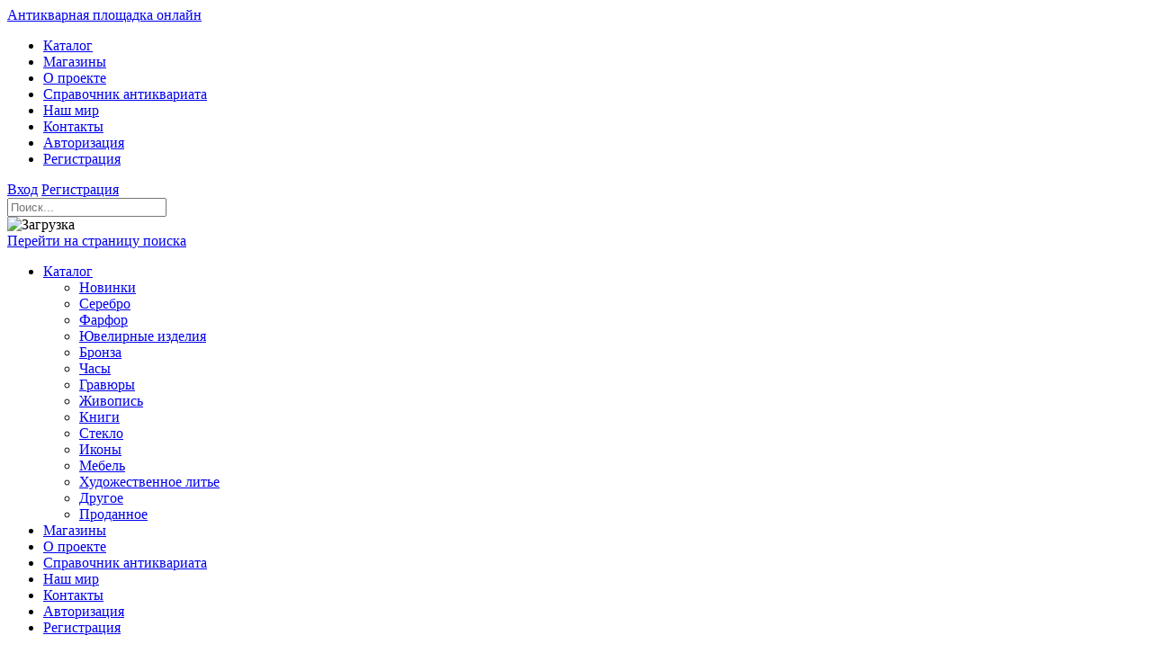

--- FILE ---
content_type: text/html; charset=UTF-8
request_url: https://lermontovgallery.ru/catalog/kiddushnyy-stakan-iez-serebro-84-proby-rossiyskaya-imperiya-1889-g/
body_size: 19781
content:
<!DOCTYPE html>
<!--[if lt IE 7]>      <html class="no-js lt-ie9 lt-ie8 lt-ie7"> <![endif]-->
<!--[if IE 7]>         <html class="no-js lt-ie9 lt-ie8"> <![endif]-->
<!--[if IE 8]>         <html class="no-js lt-ie9"> <![endif]-->
<!--[if gt IE 8]><!--> <html class="no-js"> <!--<![endif]-->
<head>
    <meta charset="utf-8">
    <meta http-equiv="X-UA-Compatible" content="IE=edge,chrome=1">
    <title>Купить Киддушный стакан. ИЕЗ. Серебро 84 пробы. Российская империя,  1889 г., артикул: 6814 &mdash; &laquo;Лермонтов&raquo;</title>

        <meta name="viewport" content="width=device-width, maximum-scale=1"/>

    
    <link rel="canonical" href="https://lermontovgallery.ru/catalog/kiddushnyy-stakan-iez-serebro-84-proby-rossiyskaya-imperiya-1889-g/"/>

    <meta name='yandex-verification' content='7c9e7182af952912' />
    <meta name="google-site-verification" content="7fqyyFLYetZBlxXaOQJrps3jpUITf0UQhPQaY3MBnXo" />
    <meta name="google-site-verification" content="Viv2QsXBOx2qUUO-RdNIS9OP4qn975As314kG7bq6WY" />
    
    <link rel="shortcut icon" href="https://lermontovgallery.ru/favicon.ico" type="image/x-icon">
    <link rel="icon" href="https://lermontovgallery.ru/favicon.ico" type="image/x-icon">

            <!-- Google Tag Manager -->
        <script data-skip-moving="true">(function(w,d,s,l,i){w[l]=w[l]||[];w[l].push({'gtm.start':
                    new Date().getTime(),event:'gtm.js'});var f=d.getElementsByTagName(s)[0],
                j=d.createElement(s),dl=l!='dataLayer'?'&l='+l:'';j.async=true;j.src=
                'https://www.googletagmanager.com/gtm.js?id='+i+dl;f.parentNode.insertBefore(j,f);
            })(window,document,'script','dataLayer','GTM-K42QHCT');</script>
        <!-- End Google Tag Manager -->

            
    <link rel="stylesheet" href="https://lermontovgallery.ru/local/static/css/main.css?v=13">

    <meta http-equiv="Content-Type" content="text/html; charset=UTF-8" />
<meta name="description" content="
	Киддушный стакан, изготовленный из серебра 84 пробы в Москве 1889 году.  Украшен штихельным узором.  Хорошая сохранность." />
<script type="text/javascript" data-skip-moving="true">(function(w, d, n) {var cl = "bx-core";var ht = d.documentElement;var htc = ht ? ht.className : undefined;if (htc === undefined || htc.indexOf(cl) !== -1){return;}var ua = n.userAgent;if (/(iPad;)|(iPhone;)/i.test(ua)){cl += " bx-ios";}else if (/Android/i.test(ua)){cl += " bx-android";}cl += (/(ipad|iphone|android|mobile|touch)/i.test(ua) ? " bx-touch" : " bx-no-touch");cl += w.devicePixelRatio && w.devicePixelRatio >= 2? " bx-retina": " bx-no-retina";var ieVersion = -1;if (/AppleWebKit/.test(ua)){cl += " bx-chrome";}else if ((ieVersion = getIeVersion()) > 0){cl += " bx-ie bx-ie" + ieVersion;if (ieVersion > 7 && ieVersion < 10 && !isDoctype()){cl += " bx-quirks";}}else if (/Opera/.test(ua)){cl += " bx-opera";}else if (/Gecko/.test(ua)){cl += " bx-firefox";}if (/Macintosh/i.test(ua)){cl += " bx-mac";}ht.className = htc ? htc + " " + cl : cl;function isDoctype(){if (d.compatMode){return d.compatMode == "CSS1Compat";}return d.documentElement && d.documentElement.clientHeight;}function getIeVersion(){if (/Opera/i.test(ua) || /Webkit/i.test(ua) || /Firefox/i.test(ua) || /Chrome/i.test(ua)){return -1;}var rv = -1;if (!!(w.MSStream) && !(w.ActiveXObject) && ("ActiveXObject" in w)){rv = 11;}else if (!!d.documentMode && d.documentMode >= 10){rv = 10;}else if (!!d.documentMode && d.documentMode >= 9){rv = 9;}else if (d.attachEvent && !/Opera/.test(ua)){rv = 8;}if (rv == -1 || rv == 8){var re;if (n.appName == "Microsoft Internet Explorer"){re = new RegExp("MSIE ([0-9]+[\.0-9]*)");if (re.exec(ua) != null){rv = parseFloat(RegExp.$1);}}else if (n.appName == "Netscape"){rv = 11;re = new RegExp("Trident/.*rv:([0-9]+[\.0-9]*)");if (re.exec(ua) != null){rv = parseFloat(RegExp.$1);}}}return rv;}})(window, document, navigator);</script>


<link href="/bitrix/js/main/core/css/core.min.css?16780056522854" type="text/css"   rel="stylesheet" />
<link href="/bitrix/js/main/core/css/core_popup.min.css?167800565213169" type="text/css"   rel="stylesheet" />
<link href="/bitrix/js/defa.tools/linked_elements.css?1678005652181" type="text/css"   data-template-style="true"  rel="stylesheet" />



        <link rel="icon" type="image/png" sizes="32x32" href="/favicon-32x32.png">
    <link rel="icon" type="image/png" sizes="16x16" href="/favicon-16x16.png">
    <link rel="manifest" href="/site.webmanifest">
    <link rel="mask-icon" href="/safari-pinned-tab.svg" color="#ffffff">
    <meta name="msapplication-TileColor" content="#ffffff">
    <meta name="theme-color" content="#ffffff">
</head>
<body >

    
    
        <!-- Google Tag Manager (noscript) -->
        <noscript><iframe src="https://www.googletagmanager.com/ns.html?id=GTM-K42QHCT"
                          height="0" width="0" style="display:none;visibility:hidden"></iframe></noscript>
        <!-- End Google Tag Manager (noscript) -->

        <!-- Yandex.Metrika counter -->
                                <noscript><div><img src="//mc.yandex.ru/watch/7803553" style="position:absolute; left:-9999px;" alt="" /></div></noscript>
        <!-- /Yandex.Metrika counter -->

                <!-- Facebook Pixel Code -->
                <noscript><img height="1" width="1" style="display:none"
                       src="https://www.facebook.com/tr?id=420246915236616&ev=PageView&noscript=1"
        /></noscript>
        <!-- End Facebook Pixel Code -->
    
    <div></div>

    <!--'start_frame_cache_WGo4ac'-->
<!--'end_frame_cache_WGo4ac'-->
    <div class="top-menu-holder  js-top-menu">
        <div class="top-menu js-top-menu">
            <div class="container">
                <div class="logo-holder">
                                        <a class="js-ajax js-logo"
                       href="https://lermontovgallery.ru/"
                       data-href="https://lermontovgallery.ru/"
                    >
                        <span class="top-logo"></span>
                        <span class="top-slogan">Антикварная площадка онлайн</span>
                    </a>
                </div>

                <div class="menu-holder">
                    <ul class="top-list-menu js-menu">
                        <!--'start_frame_cache_LkGdQn'-->        <li class="active level1  visible-sm visible-xs">
            <a class="js-ajax js-menu-link"
                href="/catalog/">
                <span>Каталог</span>
            </a>

                            </li>
                        <li class=" level1  ">
            <a class="js-ajax js-menu-link"
                href="/shop/">
                <span>Магазины</span>
            </a>

                            </li>
                        <li class=" level1  ">
            <a class="js-ajax js-menu-link"
                href="/company/">
                <span>О проекте</span>
            </a>

                            </li>
                        <li class=" level1  ">
            <a class="js-ajax js-menu-link"
                href="/spravochnik-antikvariata/">
                <span>Справочник антиквариата</span>
            </a>

                            </li>
                        <li class=" level1  hidden-md">
            <a class="js-ajax js-menu-link"
                href="/ourworld/">
                <span>Наш мир</span>
            </a>

                            </li>
                        <li class=" level1  ">
            <a class="js-ajax js-menu-link"
                href="/contacts/">
                <span>Контакты</span>
            </a>

                            </li>
                        <li class=" level1  visible-xs">
            <a class="js-ajax js-menu-link"
                href="/auth/">
                <span>Авторизация</span>
            </a>

                            </li>
                        <li class=" level1  visible-xs">
            <a class="js-ajax js-menu-link"
                href="/register/">
                <span>Регистрация</span>
            </a>

                            </li>
                <!--'end_frame_cache_LkGdQn'-->                    </ul>
                </div>

                <div class="toggler-holder">
                    <a href="javascript:void(0);" class="burger navbar-link js-menu-toggle">
                        <span></span><span></span><span></span>
                    </a>
                </div>

                <div class="personal-holder">
                    
                        <div class="navbar-double-link">
                            <a class="personal js-lightbox-form" href="#auth"><span>Вход</span></a>
                            <a class="personal js-lightbox-form" href="#registration"><span>Регистрация</span></a>
                        </div>
                                    </div>

                <div class="search-holder">
                    <a class="search navbar-link js-slide-popup-open" data-popup="#search-results" href="javascript:void(0);"><i class="icon-svg-search"></i></a>

                    <div class="slide-popup-holder right">
                        <div class="slide-popup search-popup js-fast-search" id="search-results">
                            <div class="search-popup-form">
                                <form action="/local/ajax/fast-search.php" method="GET">
                                    <div class="input"><input type="text" name="q" placeholder="Поиск..." autocomplete="off"></div>
                                    <div class="small-loader js-loader"><img src="/local/static/images/small-loader.gif" alt="Загрузка"></div>
                                </form>
                            </div>
                            <div class="js-results">
                                <div class="search-link">
                                    <a href="/search/" class="dashed gold js-ajax"><span>Перейти на страницу поиска</span></a>
                                </div>
                            </div>
                        </div>
                    </div>
                </div>

                
                <div class="clear"></div>
            </div>
        </div>
    </div>

    <div class="toggled-menu-holder js-toggled-menu">
        <a href="javascript:void(0);" class="menu-close toggled-menu-holder__close js-close"></a>

        <div class="toggled-menu-holder__box">
            <div class="toggled-menu-holder__scroll js-scrollpane">
                <ul class="toggled-menu-list js-menu">
                    <!--'start_frame_cache_XEVOpk'-->        <li class="active level1 has-children opened  visible-sm visible-xs">
            <a class="js-ajax js-menu-link"
                href="/catalog/">
                <span>Каталог</span>
            </a>

                            <ul class="child-list">

                        <li class=" level2  ">
            <a class="js-ajax js-menu-link"
                href="/catalog/new/">
                <span>Новинки</span>
            </a>

                            </li>
                        <li class=" level2  ">
            <a class="js-ajax js-menu-link"
                href="/catalog/serebro/">
                <span>Серебро</span>
            </a>

                            </li>
                        <li class=" level2  ">
            <a class="js-ajax js-menu-link"
                href="/catalog/farfor/">
                <span>Фарфор</span>
            </a>

                            </li>
                        <li class=" level2  ">
            <a class="js-ajax js-menu-link"
                href="/catalog/yuvelirnye-izdeliya/">
                <span>Ювелирные изделия</span>
            </a>

                            </li>
                        <li class=" level2  ">
            <a class="js-ajax js-menu-link"
                href="/catalog/bronza/">
                <span>Бронза</span>
            </a>

                            </li>
                        <li class=" level2  ">
            <a class="js-ajax js-menu-link"
                href="/catalog/chasy/">
                <span>Часы</span>
            </a>

                            </li>
                        <li class=" level2  ">
            <a class="js-ajax js-menu-link"
                href="/catalog/gravures/">
                <span>Гравюры</span>
            </a>

                            </li>
                        <li class=" level2  ">
            <a class="js-ajax js-menu-link"
                href="/catalog/zhivopis/">
                <span>Живопись</span>
            </a>

                            </li>
                        <li class=" level2  ">
            <a class="js-ajax js-menu-link"
                href="/catalog/knigi/">
                <span>Книги</span>
            </a>

                            </li>
                        <li class=" level2  ">
            <a class="js-ajax js-menu-link"
                href="/catalog/steklo/">
                <span>Стекло</span>
            </a>

                            </li>
                        <li class=" level2  ">
            <a class="js-ajax js-menu-link"
                href="/catalog/ikoni/">
                <span>Иконы</span>
            </a>

                            </li>
                        <li class=" level2  ">
            <a class="js-ajax js-menu-link"
                href="/catalog/mebel/">
                <span>Мебель</span>
            </a>

                            </li>
                        <li class=" level2  ">
            <a class="js-ajax js-menu-link"
                href="/catalog/hudozhestvennoe-litye/">
                <span>Художественное литье</span>
            </a>

                            </li>
                        <li class=" level2  ">
            <a class="js-ajax js-menu-link"
                href="/catalog/drugoe/">
                <span>Другое</span>
            </a>

                            </li>
                        <li class=" level2  ">
            <a class="js-ajax js-menu-link"
                href="/catalog/prodannoe/">
                <span>Проданное</span>
            </a>

                            </ul></li>
                        <li class=" level1  ">
            <a class="js-ajax js-menu-link"
                href="/shop/">
                <span>Магазины</span>
            </a>

                            </li>
                        <li class=" level1  ">
            <a class="js-ajax js-menu-link"
                href="/company/">
                <span>О проекте</span>
            </a>

                            </li>
                        <li class=" level1  ">
            <a class="js-ajax js-menu-link"
                href="/spravochnik-antikvariata/">
                <span>Справочник антиквариата</span>
            </a>

                            </li>
                        <li class=" level1  hidden-md">
            <a class="js-ajax js-menu-link"
                href="/ourworld/">
                <span>Наш мир</span>
            </a>

                            </li>
                        <li class=" level1  ">
            <a class="js-ajax js-menu-link"
                href="/contacts/">
                <span>Контакты</span>
            </a>

                            </li>
                        <li class=" level1  visible-xs">
            <a class="js-ajax js-menu-link"
                href="/auth/">
                <span>Авторизация</span>
            </a>

                            </li>
                        <li class=" level1  visible-xs">
            <a class="js-ajax js-menu-link"
                href="/register/">
                <span>Регистрация</span>
            </a>

                            </li>
                <!--'end_frame_cache_XEVOpk'-->                </ul>
            </div>
        </div>
    </div>

    <div class="page-wrapper js-top-page">
        <div class="page">
            <div class="header-padding not-for-print"></div>

            <div class="slogan visible-sm visible-xs not-for-print"><span>Антикварная площадка онлайн</span></div>

            <div class="js-ajax-container">

                
                <div class="container">

                    <div class="hidden js-page-title">Купить Киддушный стакан. ИЕЗ. Серебро 84 пробы. Российская империя,  1889 г., артикул: 6814 &mdash; &laquo;Лермонтов&raquo;</div>

                    
                    <div class="js-after-logo"></div>

                    
<ul class="main-menu hidden-sm hidden-xs">
	
		<li >
			<a href="/catalog/new/" class="js-ajax"><span>Новинки</span></a>
		</li>
	
		<li >
			<a href="/catalog/serebro/" class="js-ajax"><span>Серебро</span></a>
		</li>
	
		<li >
			<a href="/catalog/farfor/" class="js-ajax"><span>Фарфор</span></a>
		</li>
	
		<li >
			<a href="/catalog/yuvelirnye-izdeliya/" class="js-ajax"><span>Ювелирные изделия</span></a>
		</li>
	
		<li >
			<a href="/catalog/bronza/" class="js-ajax"><span>Бронза</span></a>
		</li>
	
		<li >
			<a href="/catalog/chasy/" class="js-ajax"><span>Часы</span></a>
		</li>
	
		<li >
			<a href="/catalog/gravures/" class="js-ajax"><span>Гравюры</span></a>
		</li>
	
		<li >
			<a href="/catalog/zhivopis/" class="js-ajax"><span>Живопись</span></a>
		</li>
	
		<li >
			<a href="/catalog/knigi/" class="js-ajax"><span>Книги</span></a>
		</li>
	
		<li >
			<a href="/catalog/steklo/" class="js-ajax"><span>Стекло</span></a>
		</li>
	
		<li >
			<a href="/catalog/ikoni/" class="js-ajax"><span>Иконы</span></a>
		</li>
	
		<li >
			<a href="/catalog/mebel/" class="js-ajax"><span>Мебель</span></a>
		</li>
	
		<li >
			<a href="/catalog/hudozhestvennoe-litye/" class="js-ajax"><span>Художественное литье</span></a>
		</li>
	
		<li >
			<a href="/catalog/drugoe/" class="js-ajax"><span>Другое</span></a>
		</li>
	
		<li class="active">
			<a href="/catalog/prodannoe/" class="js-ajax"><span>Проданное</span></a>
		</li>
	</ul>
<div class="hidden">
	<span id="A" itemscope itemtype="http://data-vocabulary.org/Breadcrumb" itemref="B" >
							<a href="/catalog/" class="js-ajax" itemprop="url">
								<span itemprop="title">Все подарки</span>
							</a>
						</span> / <span id="B" itemscope itemtype="http://data-vocabulary.org/Breadcrumb"  itemprop="child">
							<a href="/catalog/prodannoe/" class="js-ajax" itemprop="url">
								<span itemprop="title">Проданное</span>
							</a>
						</span></div>

<div class="height10"></div>

<div class="product-about" itemscope itemtype="http://schema.org/Product">

	<div class="for-print-version">
		<input type="button" value="Печатать" class="js-to-print">
		<div class="height10"></div>
	</div>

		<div class="product-picture for-print-version"><img src="/upload/resized/d3de/d3de5e8377dc86709aac0dcf24228326.jpg" itemprop="image"></div>

	<div class="product-gallery">

		<div class="swiper-container gallery-slider default-swiper js-swiper js-gallery" data-slider="6814">
			<div class="swiper-wrapper">
									<div class="swiper-slide" data-slide-id="0">
						<div class="big-picture">
                            <a class="js-lightbox" rel="gallery6814" href="/upload/resized/0c2c/0c2c5883418fb1b49bed3e33219aae89.jpg">
                                <img src="/upload/resized/d3de/d3de5e8377dc86709aac0dcf24228326.jpg" alt="Киддушный стакан. ИЕЗ. Серебро 84 пробы. Российская империя,  1889 г.">
                            </a>
                        </div>
					</div>
									<div class="swiper-slide" data-slide-id="1">
						<div class="big-picture">
                            <a class="js-lightbox" rel="gallery6814" href="/upload/resized/c6d3/c6d3d09bd15ee059d1e9f3c5ee408799.jpg">
                                <img src="/upload/resized/4bb3/4bb32fd2d429e2b5656000cbb81339a7.jpg" alt="Киддушный стакан. ИЕЗ. Серебро 84 пробы. Российская империя,  1889 г.">
                            </a>
                        </div>
					</div>
									<div class="swiper-slide" data-slide-id="2">
						<div class="big-picture">
                            <a class="js-lightbox" rel="gallery6814" href="/upload/resized/ca4d/ca4df150ce1b4543ff94dcb97415f5a4.jpg">
                                <img src="/upload/resized/7fab/7fab5aaba96baad7695dfcf6cfd8f614.jpg" alt="Киддушный стакан. ИЕЗ. Серебро 84 пробы. Российская империя,  1889 г.">
                            </a>
                        </div>
					</div>
									<div class="swiper-slide" data-slide-id="3">
						<div class="big-picture">
                            <a class="js-lightbox" rel="gallery6814" href="/upload/resized/cb6e/cb6eb73ff3e9630d0a8bd0abc58f124d.jpg">
                                <img src="/upload/resized/8668/86687e8d074e21d70b586886c9e946c9.jpg" alt="Киддушный стакан. ИЕЗ. Серебро 84 пробы. Российская империя,  1889 г.">
                            </a>
                        </div>
					</div>
									<div class="swiper-slide" data-slide-id="4">
						<div class="big-picture">
                            <a class="js-lightbox" rel="gallery6814" href="/upload/resized/c07f/c07f7156d8e7d6685ac94ad89b9537d0.jpg">
                                <img src="/upload/resized/70db/70db76afd1a87ebc923d1b9491b8d7d5.jpg" alt="Киддушный стакан. ИЕЗ. Серебро 84 пробы. Российская империя,  1889 г.">
                            </a>
                        </div>
					</div>
									<div class="swiper-slide" data-slide-id="5">
						<div class="big-picture">
                            <a class="js-lightbox" rel="gallery6814" href="/upload/resized/3898/38986a2e05cc4207560d9b509b6eb5bd.jpg">
                                <img src="/upload/resized/da3e/da3e5c8d85ae971c1cc4e80c2cd4129e.jpg" alt="Киддушный стакан. ИЕЗ. Серебро 84 пробы. Российская империя,  1889 г.">
                            </a>
                        </div>
					</div>
									<div class="swiper-slide" data-slide-id="6">
						<div class="big-picture">
                            <a class="js-lightbox" rel="gallery6814" href="/upload/resized/44ad/44ada65efe16497090e58b3013e43eb2.jpg">
                                <img src="/upload/resized/2807/28071ae4eb0031dd79bd0db675681fef.jpg" alt="Киддушный стакан. ИЕЗ. Серебро 84 пробы. Российская империя,  1889 г.">
                            </a>
                        </div>
					</div>
									<div class="swiper-slide" data-slide-id="7">
						<div class="big-picture">
                            <a class="js-lightbox" rel="gallery6814" href="/upload/resized/6157/6157bd9553a0eeb938ccbb2c9f14c4f7.jpg">
                                <img src="/upload/resized/558f/558f49ac0a528b15ee3554ba6f6bf74e.jpg" alt="Киддушный стакан. ИЕЗ. Серебро 84 пробы. Российская империя,  1889 г.">
                            </a>
                        </div>
					</div>
							</div>

            <div class="swiper-pagination visible-xs"></div>
		</div><!--/.swiper-->

        <ul class="previews hidden-xs" data-slider="6814">
                            <li>
                    <a href="javascript:void(0);" data-id="0">
                        <img src="/upload/resized/d74d/d74d5922caee0807af7fd0ba71fc1aca.jpg" alt="Киддушный стакан. ИЕЗ. Серебро 84 пробы. Российская империя,  1889 г.">
                    </a>
                </li>
                            <li>
                    <a href="javascript:void(0);" data-id="1">
                        <img src="/upload/resized/c55a/c55aa3f0e05c801addf170afe156126c.jpg" alt="Киддушный стакан. ИЕЗ. Серебро 84 пробы. Российская империя,  1889 г.">
                    </a>
                </li>
                            <li>
                    <a href="javascript:void(0);" data-id="2">
                        <img src="/upload/resized/42cc/42cce6257beaf931953d4716b5168db5.jpg" alt="Киддушный стакан. ИЕЗ. Серебро 84 пробы. Российская империя,  1889 г.">
                    </a>
                </li>
                            <li>
                    <a href="javascript:void(0);" data-id="3">
                        <img src="/upload/resized/0c30/0c308f2df8b90d7d3c20174d75aca7d9.jpg" alt="Киддушный стакан. ИЕЗ. Серебро 84 пробы. Российская империя,  1889 г.">
                    </a>
                </li>
                            <li>
                    <a href="javascript:void(0);" data-id="4">
                        <img src="/upload/resized/8cfe/8cfec80ad76528618b753e6cb15b968d.jpg" alt="Киддушный стакан. ИЕЗ. Серебро 84 пробы. Российская империя,  1889 г.">
                    </a>
                </li>
                            <li>
                    <a href="javascript:void(0);" data-id="5">
                        <img src="/upload/resized/8eaa/8eaa91c36d39f0ace77596cd3460b296.jpg" alt="Киддушный стакан. ИЕЗ. Серебро 84 пробы. Российская империя,  1889 г.">
                    </a>
                </li>
                            <li>
                    <a href="javascript:void(0);" data-id="6">
                        <img src="/upload/resized/8ace/8ace5003faf6ff2a1ba00ef16f425b62.jpg" alt="Киддушный стакан. ИЕЗ. Серебро 84 пробы. Российская империя,  1889 г.">
                    </a>
                </li>
                            <li>
                    <a href="javascript:void(0);" data-id="7">
                        <img src="/upload/resized/e7c7/e7c7048104bf90e5fe019fb26b950aa6.jpg" alt="Киддушный стакан. ИЕЗ. Серебро 84 пробы. Российская империя,  1889 г.">
                    </a>
                </li>
                    </ul>
        <div class="clear"></div>
	</div>

    <div class="product-description-holder">
        <div class="product-description
                            product-description--height-2
            ">

            <a class="print js-open-print-page" href="?to-print=true" target="_blank" title="Версия для печати" rel="nofollow"><i class="icon icon-print-white"></i></a>

            
                <div class="breadcrumbs hidden-xs"><a href="/catalog/" class="js-ajax">Все подарки</a> / <a href="/catalog/prodannoe/" class="js-ajax">Проданное</a></div>

            
            <div class="product-title"><h1 itemprop="name">Киддушный стакан. ИЕЗ. Серебро 84 пробы. Российская империя,  1889 г.</h1></div>

                            <div class="description-title not-for-print">Российская империя, Москва, мастерская ИЕЗ, 1889 год.</div>
            
            
            
            <div class="description-title not-for-print">Артикул: <span itemprop="mpn">6814</span></div>

            <div class="product-price-line">
                
                                    <div class="product-price">Продано</div>
                
                
                <div class="product-to-favorite js-favorite not-for-print" data-product-id="6814" data-url="/local/ajax/toFavorite.php">
                    <div class="js-not-in-favorite">
                        <a href="javascript:void(0);" class="with-icon dashed grey white-tooltip js-tooltip-help"
                            data-html="true" data-tooltip-id="favorite-help" title="Сохраните в&nbsp;избранное, <br> чтобы не&nbsp;забыть"
                           onclick="if (typeof yaCounter7803553 != 'undefined') { yaCounter7803553.reachGoal('Izbrannoe');} if (typeof ga != 'undefined') { ga('send', 'event', 'Лермонтов Санкт-Петербург', 'Избранное', 'Киддушный стакан. ИЕЗ. Серебро 84 пробы. Российская империя,  1889 г.', 9000); }"
                        ><i class="icon icon-heart"></i> <span>В избранное</span></a>
                    </div>
                    <div class="js-in-favorite">
                        <a href="javascript:void(0);" class="with-icon dashed grey"><i class="icon icon-heart-filled"></i> <span>В избранном</span></a>
                    </div>
                </div>

                <div class="clear"></div>
            </div>

            <div class="buttons">
                            </div>

                            <div class="description-shop">
                    <a href="/shop/lermontov-sankt-peterburg/" class="js-ajax">Магазин &laquo;Лермонтов Санкт-Петербург&raquo;</a>, Санкт-Петербург
                    <div class="shop-phone not-for-print">
                                                    <a href="#shop-phone" class="dashed black js-lightbox-form"
                               onclick="
                                   if (typeof yaCounter7803553 != 'undefined') { yaCounter7803553.reachGoal('telephone');}
                                   if (typeof ga != 'undefined') { ga('send', 'event', 'Лермонтов Санкт-Петербург', 'Телефон', 'Киддушный стакан. ИЕЗ. Серебро 84 пробы. Российская империя,  1889 г.', 9000); }
                                   if (typeof fbq != 'undefined') { fbq('track', 'AddToCart', window.product); console.log('fb add to cart', window.product); } /* todo delete */
                               "
                            ><span>Связаться по телефону</span></a><br>
                        
                        <a class="dashed black js-lightbox-form" href="#send-message"
                           onclick="
                               if (typeof yaCounter7803553 != 'undefined') { yaCounter7803553.reachGoal('Pismo');} 
                               if (typeof ga != 'undefined') { ga('send', 'event', 'Лермонтов Санкт-Петербург', 'Письмо', 'Киддушный стакан. ИЕЗ. Серебро 84 пробы. Российская империя,  1889 г.', 9000); }
                               if (typeof fbq != 'undefined') { fbq('track', 'AddToCart', window.product); console.log('fb add to cart', window.product); } /* todo delete */
                           "
                        ><span>Написать продавцу</span></a>
                    </div>
                </div>
            
            <div class="clear"></div>

            <div class="overlay-box order-form-box js-present" data-id="2">
                <a class="overlay-close overlay-box__close js-close" href="javascript:void(0);"></a>

                <div class="form js-form js-form-order">
                    <div class="js-form-holder">

                        <form action="/local/ajax/order.php">

                            <input name="product" value="6814" type="hidden"/>

                            <div class="form-header">Вы хотите Купить</div>

                            <div class="product-title">Киддушный стакан. ИЕЗ. Серебро 84 пробы. Российская империя,  1889 г.</div>

                                                            <div class="product-price">9 000 <span class="rouble">q</span></div>
                                <div class="height20 clear"></div>
                            
                            <div class="present-form">
                                <div class="input">
                                    <input type="text" name="name" placeholder="Ваше имя">
                                </div>

                                <div class="input">
                                    <input type="text" name="phone" placeholder="Номер телефона" class="js-phone-mask">
                                </div>

                                <div class="checkbox">
                                    <input type="checkbox" name="privacy" checked id="buy-form-privacy">
                                    <label for="buy-form-privacy">
                                        Принимаю условия <a href="/docs/soglashenie/" target="_blank">пользовательского соглашения</a>
                                    </label>
                                </div>

                                <div class="input">
                                    <div class="captcha-wrapper">
                                                                                <div class="g-recaptcha" data-sitekey="6LcqnRoUAAAAAG0fejmDAT7GSaSCFFBWjTvrOL7t"></div>                                    </div>
                                </div>

                                <div class="button-holder">
                                    <a class="dashed white button js-submit" href="javascript:void(0);"><span>Купить</span></a>
                                </div>
                            </div>
                        </form>
                    </div>

                    <div class="js-success success">
                        <div class="form-header">Спасибо за Ваш заказ!</div>
                        <div class="height20"></div>
                        <p class="t-center">С Вами скоро свяжется наш менеджер по указанному телефону.</p>
                        <p class="t-center"><a class="dashed gold js-show-form" href="javascript:void(0);"><span>Хочу ещё заказать</span></a></p>
                    </div>

                    <div class="js-error errors">
                        <div class="form-header">Извините, произошла ошибка. Заказ не оформлен.</div>
                        <div class="height20"></div>
                        <p class="t-center js-error-message">Мы уже начали с ней разбираться. Спасибо за понимание.</p>
                        <p class="t-center"><a class="dashed gold js-show-form" href="javascript:void(0);"><span>Хочу ещё попробовать</span></a></p>
                    </div>

                    <div class="js-loader form-loader"><img src="/local/static/images/small-loader2.gif" alt="Загрузка..."></div>

                </div>
            </div>

            <div class="overlay-box order-form-box js-present" data-id="3">
                <a class="overlay-close overlay-box__close js-close" href="javascript:void(0);"></a>

                
<div class="form js-form js-form-myprice">

	<div class="js-form-holder">
		<form action="/local/ajax/myprice.php">

			<div class="form-header">Предложите свою цену</div>

			<div class="product-title">Киддушный стакан. ИЕЗ. Серебро 84 пробы. Российская империя,  1889 г.</div>

			<div class="present-form">
				
					<div class="input ">
						<input type="text" name="form_text_6" placeholder="Имя">					</div>
				
					<div class="input ">
						<input type="text" name="form_text_7" placeholder="Телефон">					</div>
				
					<div class="input ">
						<input type="text" name="form_text_9" placeholder="Цена" value="9 000" >					</div>
				
					<div class="input hidden">
						<input type="text" name="form_text_11" placeholder="Продукт" value="6814" >					</div>
				
					<div class="input hidden">
						<input type="text" name="form_text_15" placeholder="E-mail получателя">					</div>
				
                <div class="input">
                    <div class="captcha-wrapper">
                                                <div class="g-recaptcha" data-sitekey="6LcqnRoUAAAAAG0fejmDAT7GSaSCFFBWjTvrOL7t"></div>                    </div>
                </div>

                <div class="checkbox">
                    <input type="checkbox" name="privacy" checked id="send-message-form-privacy">
                    <label for="send-message-form-privacy">
                        Принимаю условия <a href="/docs/soglashenie/" target="_blank">пользовательского соглашения</a>
                    </label>
                </div>

				<div class="button-holder">
					<a class="dashed white button js-submit" href="javascript:void(0);"><span>Предложить</span></a>
				</div>
			</div>
		</form>
	</div>

	<div class="js-success success">
		<div class="form-header">Спасибо за Ваш заказ!</div>
		<div class="height20"></div>
		<p class="t-center">С Вами скоро свяжется наш менеджер по указанному телефону.</p>
		<p class="t-center"><a class="dashed gold js-show-form" href="javascript:void(0);"><span>Хочу ещё заказать</span></a></p>
	</div>

	<div class="js-error errors">
		<div class="form-header">Извините, произошла ошибка. Заказ не оформлен.</div>
		<div class="height20"></div>
		<p class="t-center js-error-message">Мы уже начали с ней разбираться. Спасибо за понимание.</p>
		<p class="t-center"><a class="dashed gold js-show-form" href="javascript:void(0);"><span>Хочу ещё попробовать</span></a></p>
	</div>

	<div class="js-loader form-loader"><img src="/local/static/images/small-loader2.gif" alt="Загрузка..."></div>

</div>
            </div>
        </div>
    </div>

	<div class="clear"></div>
	<div class="height20 not-for-print"></div>

	
		<div class="tabs-container js-tabs">

			<div class="tabs-links">
									<a href="javascript:void(0);" class="js-tab dashed black tab" data-tab-id="0"><span>Описание лота</span></a>
													<a href="javascript:void(0);" class="js-tab dashed black tab" data-tab-id="1"><span>О магазине</span></a>
													<a href="javascript:void(0);" class="js-tab dashed black tab" data-tab-id="2"><span>Доставка и оплата</span></a>
							</div>

			<div class="js-tab-content-holder tabs-content-holder">

									<div class="js-tab-content tab-content" data-tab="0">
						<div class="white-back not-for-print">
							<div class="product-detail-text text-content" itemprop="description">
								<div class="width800 text-justify"><p>
	Киддушный стакан, изготовленный из серебра 84 пробы в Москве 1889 году. Украшен штихельным узором. Хорошая сохранность.<br>
	<br>
	<strong>Размеры</strong>:<br>
	Высота - 6,3 см.<br>
	Вес - 39 грамм.
</p>
<p>
	Обращаем ваше внимание на то, что изделие выполнено из серебра 84 пробы, о чем свидетельствуют клейма и экспертная оценка. Клейма: московского пробирного управления ("Всадник с копьем"); цифровое обозначение пробы "84"; годовое клеймо "1889"; именник мастерской "ИЕЗ".
</p></div>

                                                                    <div class="recommended-groups">
                                        
                                        
                                        
                                            Рекомендуем посмотреть: <a class="js-ajax" href="/groups/iudaika/">Иудаика</a>.
                                                                            </div>
                                                            </div>
						</div>
					</div>
				
									<div class="js-tab-content tab-content" data-tab="1">
						<div class="white-back not-for-print">
							<div class="product-detail-text text-content">
								<div class="width800 text-justify">Частное собрание &quot;Лермонтов Санкт-Петербург&quot; представляет антикварные изделия из серебра и бронзы, стекла и фарфора России и Европы. Живопись отечественных и западных художников.</div>
							</div>
						</div>
					</div>
				
									<div class="js-tab-content tab-content" data-tab="2">
						<div class="white-back not-for-print">
							<div class="product-detail-text text-content">
								<div class="width800 text-justify">
									Частное собрание  Лермонтов Санкт-Петербург находится в Санкт-Петербурге. Если вам понравился какой-либо из наших предметов, и вы хотите его приобрести, напишите нам на почту info@lermontovgallery.ru или позвоните по номеру +7 903 556 1776. Мы предоставим реквизиты для оплаты  и после отправим заказанный предмет профессиональной курьерской службой, которая доставит посылку в срок в целости и сохранности.
																			<div class="height10"></div>
										<div class="h4">Правила обмена и возврата</div>
										Обмен и возврат возможен в случае несоответствия реальных характеристик заявленным в описании.<br />
																	</div>
							</div>
						</div>
					</div>
							</div>
		</div>

	
	<div class="for-print-version">

		<div class="print-description">
							Российская империя, Москва, мастерская ИЕЗ, 1889 год.			
			<div>Артикул: 6814</div>

							<p>
	Киддушный стакан, изготовленный из серебра 84 пробы в Москве 1889 году. Украшен штихельным узором. Хорошая сохранность.<br>
	<br>
	<strong>Размеры</strong>:<br>
	Высота - 6,3 см.<br>
	Вес - 39 грамм.
</p>
<p>
	Обращаем ваше внимание на то, что изделие выполнено из серебра 84 пробы, о чем свидетельствуют клейма и экспертная оценка. Клейма: московского пробирного управления ("Всадник с копьем"); цифровое обозначение пробы "84"; годовое клеймо "1889"; именник мастерской "ИЕЗ".
</p>					</div>

	</div>
</div>

<div class="height30 not-for-print"></div>


	<div class="not-for-print">

		<div class="t-center"><h3>Другие лоты магазина &laquo;Лермонтов Санкт-Петербург&raquo;:</h3></div>

		<div class="swiper-holder">

			<a class="swiper-btn-prev" id="swiper-1-button-prev" href="javascript:void(0);"></a>
			<a class="swiper-btn-next" id="swiper-1-button-next" href="javascript:void(0);"></a>

			<div class="swiper-container default-swiper js-swiper four-items-products-swiper"
                 data-autospeed="6000"
                 data-next-button="#swiper-1-button-next"
                 data-prev-button="#swiper-1-button-prev"
                 data-slides-per-view="4"
                 data-slides-per-group="4"
                 data-space-between="10"
                 data-breakpoints='{"600": {"slidesPerView": 1, "slidesPerGroup": 1, "autoHeight": true}, "992": {"slidesPerView": 2, "slidesPerGroup": 2}, "1200": {"slidesPerView": 3, "slidesPerGroup": 3}}'>

				<div class="swiper-wrapper">
											<div class="swiper-slide">
                            
        <div class="product-item product-brief">
                        <div class="image">
                <img src='/local/static/images/spacer.gif' data-src='/upload/resized/1a19/1a191c2aea8938d9c2d10606d1cc71e4.jpg' alt='Бонбоньерка, конфетница. Хрусталь, серебро 950 пробы. Франция, XIX век.' class='js-lazy-image'>            </div>

            <div class="overlay">
                <div>
                    <div class="sep top"></div>
                    <div class="product-name"><span>Бонбоньерка, конфетница. Хрусталь, серебро 950 пробы. Франция, XIX век.</span></div>
					                        <div class="product-price">
							75 000 <span class="rub">a</span>
                        </div>
					                    <div class="sep bottom"></div>
                </div>
            </div>

	        
            <a class="link js-ajax" href="/catalog/bonbonerka-konfetnitsa-khrustal-serebro-950-proby-frantsiya-xix-vek/"></a>
        </div>

							</div>
											<div class="swiper-slide">
                            
        <div class="product-item product-brief">
                        <div class="image">
                <img src='/local/static/images/spacer.gif' data-src='/upload/resized/d056/d05645dfd64ada9c334acc755cd143a2.jpg' alt='Картина из серии Крымские зарисовки. N2. Чурсин К.Н. Картон, масло. XX в.' class='js-lazy-image'>            </div>

            <div class="overlay">
                <div>
                    <div class="sep top"></div>
                    <div class="product-name"><span>Картина из серии Крымские зарисовки. N2. Чурсин К.Н. Картон, масло. XX в.</span></div>
					                        <div class="product-price">
							25 000 <span class="rub">a</span>
                        </div>
					                    <div class="sep bottom"></div>
                </div>
            </div>

	        
            <a class="link js-ajax" href="/catalog/kartina-iz-serii-krymskie-zarisovki-n2-chursin-k-n-karton-maslo-xx-v/"></a>
        </div>

							</div>
											<div class="swiper-slide">
                            
        <div class="product-item product-brief">
                        <div class="image">
                <img src='/local/static/images/spacer.gif' data-src='/upload/resized/af4a/af4a5a58ad5136e3361b34ce8bf95e3f.jpg' alt='Десертный столовый набор на 12 персон. Серебро 950 пробы, золочение. Франция, XIX в.' class='js-lazy-image'>            </div>

            <div class="overlay">
                <div>
                    <div class="sep top"></div>
                    <div class="product-name"><span>Десертный столовый набор на 12 персон. Серебро 950 пробы, золочение. Франция, XIX в.</span></div>
					                        <div class="product-price">
							235 000 <span class="rub">a</span>
                        </div>
					                    <div class="sep bottom"></div>
                </div>
            </div>

	        
            <a class="link js-ajax" href="/catalog/desertnyy-stolovyy-nabor-na-12-person-serebro-950-proby-zolochenie-frantsiya-xix-v/"></a>
        </div>

							</div>
											<div class="swiper-slide">
                            
        <div class="product-item product-brief">
                        <div class="image">
                <img src='/local/static/images/spacer.gif' data-src='/upload/resized/da44/da44592952c4c3968609a13added503b.jpg' alt='Карта Северной Европы, включая европейскую часть России. Р. Бонне. Париж, 1780 год.' class='js-lazy-image'>            </div>

            <div class="overlay">
                <div>
                    <div class="sep top"></div>
                    <div class="product-name"><span>Карта Северной Европы, включая европейскую часть России. Р. Бонне. Париж, 1780 год.</span></div>
					                        <div class="product-price">
							29 000 <span class="rub">a</span>
                        </div>
					                    <div class="sep bottom"></div>
                </div>
            </div>

	        
            <a class="link js-ajax" href="/catalog/karta-severnoy-evropy-vklyuchaya-evropeyskuyu-chast-rossii-r-bonne-parizh-1780-god/"></a>
        </div>

							</div>
											<div class="swiper-slide">
                            
        <div class="product-item product-brief">
                        <div class="image">
                <img src='/local/static/images/spacer.gif' data-src='/upload/resized/2520/252089d75fdfa5a33fb2a37b4be78183.jpg' alt='Кубок с двуглавым орлом. Серебро, золочение. Россия, Москва, 1751 год.' class='js-lazy-image'>            </div>

            <div class="overlay">
                <div>
                    <div class="sep top"></div>
                    <div class="product-name"><span>Кубок с двуглавым орлом. Серебро, золочение. Россия, Москва, 1751 год.</span></div>
					                        <div class="product-price">
							595 000 <span class="rub">a</span>
                        </div>
					                    <div class="sep bottom"></div>
                </div>
            </div>

	        
            <a class="link js-ajax" href="/catalog/kubok-s-dvuglavym-orlom-serebro-zolochenie-rossiya-moskva-1751-god/"></a>
        </div>

							</div>
											<div class="swiper-slide">
                            
        <div class="product-item product-brief">
                        <div class="image">
                <img src='/local/static/images/spacer.gif' data-src='/upload/resized/d63c/d63c7e2e25a7a9a577090333f8b08b6a.jpg' alt='Картина из серии Крымские зарисовки. N4. Чурсин К.Н. Картон, масло. XX в.' class='js-lazy-image'>            </div>

            <div class="overlay">
                <div>
                    <div class="sep top"></div>
                    <div class="product-name"><span>Картина из серии Крымские зарисовки. N4. Чурсин К.Н. Картон, масло. XX в.</span></div>
					                        <div class="product-price">
							25 000 <span class="rub">a</span>
                        </div>
					                    <div class="sep bottom"></div>
                </div>
            </div>

	        
            <a class="link js-ajax" href="/catalog/kartina-iz-serii-krymskie-zarisovki-n4-chursin-k-n-karton-maslo-xx-v/"></a>
        </div>

							</div>
											<div class="swiper-slide">
                            
        <div class="product-item product-brief">
                        <div class="image">
                <img src='/local/static/images/spacer.gif' data-src='/upload/resized/ce3e/ce3e0a323662ce340a5de9b9d9195d40.jpg' alt='Подчасник. Геркулес, разламывающий пещеру ветров. Каслинский завод. Россия, 1880-е гг.' class='js-lazy-image'>            </div>

            <div class="overlay">
                <div>
                    <div class="sep top"></div>
                    <div class="product-name"><span>Подчасник. Геркулес, разламывающий пещеру ветров. Каслинский завод. Россия, 1880-е гг.</span></div>
					                        <div class="product-price">
							225 000 <span class="rub">a</span>
                        </div>
					                    <div class="sep bottom"></div>
                </div>
            </div>

	        
            <a class="link js-ajax" href="/catalog/podchasnik-gerkules-razlamyvayushchiy-peshcheru-vetrov-kaslinskiy-zavod-rossiya-1880-e-gg/"></a>
        </div>

							</div>
											<div class="swiper-slide">
                            
        <div class="product-item product-brief">
                        <div class="image">
                <img src='/local/static/images/spacer.gif' data-src='/upload/resized/9e08/9e084b58bcf45502e6f331310ff5e58a.jpg' alt='Набор кофейных ложек. Хемпель. Серебро 84 пробы. Варшава, Россия. 1908-1917.' class='js-lazy-image'>            </div>

            <div class="overlay">
                <div>
                    <div class="sep top"></div>
                    <div class="product-name"><span>Набор кофейных ложек. Хемпель. Серебро 84 пробы. Варшава, Россия. 1908-1917.</span></div>
					                        <div class="product-price">
							45 000 <span class="rub">a</span>
                        </div>
					                    <div class="sep bottom"></div>
                </div>
            </div>

	        
            <a class="link js-ajax" href="/catalog/nabor-kofeynykh-lozhek-khempel-serebro-84-proby-varshava-rossiya-1908-1917/"></a>
        </div>

							</div>
											<div class="swiper-slide">
                            
        <div class="product-item product-brief">
                        <div class="image">
                <img src='/local/static/images/spacer.gif' data-src='/upload/resized/7f8d/7f8d50cfb9773d3a0066cb7d1cadb699.jpg' alt='Чарка круглая. Серебро, литье, чеканка. Россия, Москва, 1772 год.' class='js-lazy-image'>            </div>

            <div class="overlay">
                <div>
                    <div class="sep top"></div>
                    <div class="product-name"><span>Чарка круглая. Серебро, литье, чеканка. Россия, Москва, 1772 год.</span></div>
					                        <div class="product-price">
							87 000 <span class="rub">a</span>
                        </div>
					                    <div class="sep bottom"></div>
                </div>
            </div>

	        
            <a class="link js-ajax" href="/catalog/charka-kruglaya-serebro-lite-chekanka-rossiya-moskva-1772-god/"></a>
        </div>

							</div>
											<div class="swiper-slide">
                            
        <div class="product-item product-brief">
                        <div class="image">
                <img src='/local/static/images/spacer.gif' data-src='/upload/resized/0740/0740a0d6d0a38a58f7931fd36aabfa9f.jpg' alt='Гравюра. Вид на Тифлис, Тбилиси. Руарг. Франция, 1854 год.' class='js-lazy-image'>            </div>

            <div class="overlay">
                <div>
                    <div class="sep top"></div>
                    <div class="product-name"><span>Гравюра. Вид на Тифлис, Тбилиси. Руарг. Франция, 1854 год.</span></div>
					                        <div class="product-price">
							15 000 <span class="rub">a</span>
                        </div>
					                    <div class="sep bottom"></div>
                </div>
            </div>

	        
            <a class="link js-ajax" href="/catalog/gravyura-vid-na-tiflis-tbilisi-ruarg-frantsiya-1854-god/"></a>
        </div>

							</div>
											<div class="swiper-slide">
                            
        <div class="product-item product-brief">
                        <div class="image">
                <img src='/local/static/images/spacer.gif' data-src='/upload/resized/f118/f1189030c88dfb4b888fb8f1c75d8466.jpg' alt='Гравюра. Москва.  Новый царский дворец. 1838 год. Траверсье. Франция' class='js-lazy-image'>            </div>

            <div class="overlay">
                <div>
                    <div class="sep top"></div>
                    <div class="product-name"><span>Гравюра. Москва.  Новый царский дворец. 1838 год. Траверсье. Франция</span></div>
					                        <div class="product-price">
							15 500 <span class="rub">a</span>
                        </div>
					                    <div class="sep bottom"></div>
                </div>
            </div>

	        
            <a class="link js-ajax" href="/catalog/moskva-novyy-tsarskiy-dvorets-1838-god-traverse/"></a>
        </div>

							</div>
											<div class="swiper-slide">
                            
        <div class="product-item product-brief">
                        <div class="image">
                <img src='/local/static/images/spacer.gif' data-src='/upload/resized/efa0/efa01ea30ed4126887ac04e5251edbba.jpg' alt='Картина из серии Крымские зарисовки. N8. Чурсин К.Н. Картон, масло. XX в.' class='js-lazy-image'>            </div>

            <div class="overlay">
                <div>
                    <div class="sep top"></div>
                    <div class="product-name"><span>Картина из серии Крымские зарисовки. N8. Чурсин К.Н. Картон, масло. XX в.</span></div>
					                        <div class="product-price">
							25 000 <span class="rub">a</span>
                        </div>
					                    <div class="sep bottom"></div>
                </div>
            </div>

	        
            <a class="link js-ajax" href="/catalog/kartina-iz-serii-krymskie-zarisovki-n8-chursin-k-n-karton-maslo-xx-v/"></a>
        </div>

							</div>
									</div>

				<div class="swiper-pagination"></div>
			</div>
		</div>

		<div class="clear"></div>
		<div class="height20"></div>
	</div>


	<div class="height10 not-for-print"></div>

    <div class="not-for-print">

        <div class="t-center"><h3>Также вас может заинтересовать:</h3></div>

		<div class="swiper-holder">

			<a class="swiper-btn-prev" id="swiper-2-button-prev" href="javascript:void(0);"></a>
			<a class="swiper-btn-next" id="swiper-2-button-next" href="javascript:void(0);"></a>

		    <div class="swiper-container default-swiper js-swiper four-items-products-swiper"
                 data-autospeed="8000"
                 data-next-button="#swiper-2-button-next"
                 data-prev-button="#swiper-2-button-prev"
                 data-slides-per-view="4"
                 data-slides-per-group="4"
                 data-space-between="10"
                 data-breakpoints='{"600": {"slidesPerView": 1, "slidesPerGroup": 1, "autoHeight": true}, "992": {"slidesPerView": 2, "slidesPerGroup": 2}, "1200": {"slidesPerView": 3, "slidesPerGroup": 3}}'>

			    <div class="swiper-wrapper">
				    					    <div class="swiper-slide">
                            
        <div class="product-item product-brief">
                        <div class="image">
                <img src='/local/static/images/spacer.gif' data-src='/upload/resized/b2cd/b2cdf0a2bc5e10d4f0b6bb00e0cb90e8.jpg' alt='Стакан с штихельным узором. Серебро, золочение. Россия, Москва, 1733 год.' class='js-lazy-image'>            </div>

            <div class="overlay">
                <div>
                    <div class="sep top"></div>
                    <div class="product-name"><span>Стакан с штихельным узором. Серебро, золочение. Россия, Москва, 1733 год.</span></div>
					                        <div class="product-price">
							155 000 <span class="rub">a</span>
                        </div>
					                    <div class="sep bottom"></div>
                </div>
            </div>

	        
            <a class="link js-ajax" href="/catalog/stakan-s-shtikhelnym-uzorom-serebro-zolochenie-rossiya-moskva-1733-god/"></a>
        </div>

						    </div>
				    					    <div class="swiper-slide">
                            
        <div class="product-item product-brief">
                        <div class="image">
                <img src='/local/static/images/spacer.gif' data-src='/upload/resized/0591/059144e33d2c0a00df4d52d330e9bb36.jpg' alt='Портсигар. А. Пискарев. Серебро 84. Россия' class='js-lazy-image'>            </div>

            <div class="overlay">
                <div>
                    <div class="sep top"></div>
                    <div class="product-name"><span>Портсигар. А. Пискарев. Серебро 84. Россия</span></div>
					                        <div class="product-price">
							54 000 <span class="rub">a</span>
                        </div>
					                    <div class="sep bottom"></div>
                </div>
            </div>

	        
            <a class="link js-ajax" href="/catalog/portsigar-a-piskarev-serebro-84-rossiya/"></a>
        </div>

						    </div>
				    					    <div class="swiper-slide">
                            
        <div class="product-item product-brief">
                        <div class="image">
                <img src='/local/static/images/spacer.gif' data-src='/upload/resized/d799/d7996fdc1e0615010e12eec5f2e3b636.jpg' alt='Портсигар в технике гильоше. Серебро 84 пробы. Российская империя' class='js-lazy-image'>            </div>

            <div class="overlay">
                <div>
                    <div class="sep top"></div>
                    <div class="product-name"><span>Портсигар в технике гильоше. Серебро 84 пробы. Российская империя</span></div>
					                        <div class="product-price">
							21 000 <span class="rub">a</span>
                        </div>
					                    <div class="sep bottom"></div>
                </div>
            </div>

	        
            <a class="link js-ajax" href="/catalog/portsigar-v-tekhnike-giloshe-serebro-84-proby-rossiyskaya-imperiya/"></a>
        </div>

						    </div>
				    					    <div class="swiper-slide">
                            
        <div class="product-item product-brief">
                        <div class="image">
                <img src='/local/static/images/spacer.gif' data-src='/upload/resized/9b38/9b38c9af2722b3a3c46855b35a4e97a9.jpg' alt='Табакерка с черневым узором. Серебро 84 пробы. Россия, Москва, 1844 г.' class='js-lazy-image'>            </div>

            <div class="overlay">
                <div>
                    <div class="sep top"></div>
                    <div class="product-name"><span>Табакерка с черневым узором. Серебро 84 пробы. Россия, Москва, 1844 г.</span></div>
					                        <div class="product-price">
							145 000 <span class="rub">a</span>
                        </div>
					                    <div class="sep bottom"></div>
                </div>
            </div>

	        
            <a class="link js-ajax" href="/catalog/tabakerka-s-chernevym-uzorom-serebro-84-proby-rossiya-moskva-1844-g/"></a>
        </div>

						    </div>
				    					    <div class="swiper-slide">
                            
        <div class="product-item product-brief">
                        <div class="image">
                <img src='/local/static/images/spacer.gif' data-src='/upload/resized/86ce/86cefc035249939940b23d4ec2317c91.jpg' alt='Ложка для сахарной пудры. Серебро 84 пробы, золочение. Российская империя.' class='js-lazy-image'>            </div>

            <div class="overlay">
                <div>
                    <div class="sep top"></div>
                    <div class="product-name"><span>Ложка для сахарной пудры. Серебро 84 пробы, золочение. Российская империя.</span></div>
					                        <div class="product-price">
							15 000 <span class="rub">a</span>
                        </div>
					                    <div class="sep bottom"></div>
                </div>
            </div>

	        
            <a class="link js-ajax" href="/catalog/lozhka-dlya-saharnoj-pudry-serebro-84-rossijskaya-imperiya/"></a>
        </div>

						    </div>
				    					    <div class="swiper-slide">
                            
        <div class="product-item product-brief">
                        <div class="image">
                <img src='/local/static/images/spacer.gif' data-src='/upload/resized/4c76/4c76c48b54ca212c6029a1c988bde02c.jpg' alt='Мини поднос, мелочница. К. Сейпель. Серебро 84 пробы. Российская империя, 1871 г.' class='js-lazy-image'>            </div>

            <div class="overlay">
                <div>
                    <div class="sep top"></div>
                    <div class="product-name"><span>Мини поднос, мелочница. К. Сейпель. Серебро 84 пробы. Российская империя, 1871 г.</span></div>
					                        <div class="product-price">
							43 000 <span class="rub">a</span>
                        </div>
					                    <div class="sep bottom"></div>
                </div>
            </div>

	        
            <a class="link js-ajax" href="/catalog/mini-podnos-melochnitsa-k-seypel-serebro-84-proby-rossiyskaya-imperiya-1871-g/"></a>
        </div>

						    </div>
				    					    <div class="swiper-slide">
                            
        <div class="product-item product-brief">
                        <div class="image">
                <img src='/local/static/images/spacer.gif' data-src='/upload/resized/d064/d0649514ac1319da22c906aaba100d16.jpg' alt='Солонка. Братья Грачевы. Серебро 84 пробы, золочение. Россия, 1908-1917 гг.' class='js-lazy-image'>            </div>

            <div class="overlay">
                <div>
                    <div class="sep top"></div>
                    <div class="product-name"><span>Солонка. Братья Грачевы. Серебро 84 пробы, золочение. Россия, 1908-1917 гг.</span></div>
					                        <div class="product-price">
							17 000 <span class="rub">a</span>
                        </div>
					                    <div class="sep bottom"></div>
                </div>
            </div>

	        
            <a class="link js-ajax" href="/catalog/solonka-bratya-grachevy-serebro-84-proby-zolochenie-rossiya-1908-1917-gg/"></a>
        </div>

						    </div>
				    					    <div class="swiper-slide">
                            
        <div class="product-item product-brief">
                        <div class="image">
                <img src='/local/static/images/spacer.gif' data-src='/upload/resized/01fd/01fd2183c2d63cab63f8dba97bff9850.jpg' alt='Подстаканник. Шишки. А. Иванов. Серебро 84 пробы. Россия, Москва, 1908-1917 гг.' class='js-lazy-image'>            </div>

            <div class="overlay">
                <div>
                    <div class="sep top"></div>
                    <div class="product-name"><span>Подстаканник. Шишки. А. Иванов. Серебро 84 пробы. Россия, Москва, 1908-1917 гг.</span></div>
					                        <div class="product-price">
							65 000 <span class="rub">a</span>
                        </div>
					                    <div class="sep bottom"></div>
                </div>
            </div>

	        
            <a class="link js-ajax" href="/catalog/podstakannik-shishki-a-ivanov-serebro-84-proby-rossiya-moskva-1908-1917-gg/"></a>
        </div>

						    </div>
				    					    <div class="swiper-slide">
                            
        <div class="product-item product-brief">
                        <div class="image">
                <img src='/local/static/images/spacer.gif' data-src='/upload/resized/b7da/b7daf5a559541ebf794586632679508f.jpg' alt='Подстаканник с имитацией плетения. Серебро 84 пробы. Россия, Санкт-Петербург, 1893 г.' class='js-lazy-image'>            </div>

            <div class="overlay">
                <div>
                    <div class="sep top"></div>
                    <div class="product-name"><span>Подстаканник с имитацией плетения. Серебро 84 пробы. Россия, Санкт-Петербург, 1893 г.</span></div>
					                        <div class="product-price">
							155 000 <span class="rub">a</span>
                        </div>
					                    <div class="sep bottom"></div>
                </div>
            </div>

	        
            <a class="link js-ajax" href="/catalog/podstakannik-s-imitatsiey-pleteniya-serebro-84-proby-rossiya-sankt-peterburg-1893-g/"></a>
        </div>

						    </div>
				    					    <div class="swiper-slide">
                            
        <div class="product-item product-brief">
                        <div class="image">
                <img src='/local/static/images/spacer.gif' data-src='/upload/resized/9d50/9d50e6be9d745835d0afdbed8848f0b7.jpg' alt='Табакерка. Минин и Пожарский. Серебро 84 пробы, золочение. Россия, Москва, 1842 г.' class='js-lazy-image'>            </div>

            <div class="overlay">
                <div>
                    <div class="sep top"></div>
                    <div class="product-name"><span>Табакерка. Минин и Пожарский. Серебро 84 пробы, золочение. Россия, Москва, 1842 г.</span></div>
					                        <div class="product-price">
							175 000 <span class="rub">a</span>
                        </div>
					                    <div class="sep bottom"></div>
                </div>
            </div>

	        
            <a class="link js-ajax" href="/catalog/tabakerka-minin-i-pozharskiy-serebro-84-proby-zolochenie-rossiya-moskva-1842-g/"></a>
        </div>

						    </div>
				    					    <div class="swiper-slide">
                            
        <div class="product-item product-brief">
                        <div class="image">
                <img src='/local/static/images/spacer.gif' data-src='/upload/resized/8046/8046fd9b84af5b07a71f29d7b653b818.jpg' alt='Солонка. И. Хлебников. Серебро 84 пробы, выемчатая эмаль, золочение. Россия, 1893 г.' class='js-lazy-image'>            </div>

            <div class="overlay">
                <div>
                    <div class="sep top"></div>
                    <div class="product-name"><span>Солонка. И. Хлебников. Серебро 84 пробы, выемчатая эмаль, золочение. Россия, 1893 г.</span></div>
					                        <div class="product-price">
							155 000 <span class="rub">a</span>
                        </div>
					                    <div class="sep bottom"></div>
                </div>
            </div>

	        
            <a class="link js-ajax" href="/catalog/solonka-i-khlebnikov-serebro-84-proby-vyemchataya-emal-zolochenie-rossiya-1893-g/"></a>
        </div>

						    </div>
				    					    <div class="swiper-slide">
                            
        <div class="product-item product-brief">
                        <div class="image">
                <img src='/local/static/images/spacer.gif' data-src='/upload/resized/65e4/65e484d8bbefb9e4a9e3a19d49ffbc25.jpg' alt='Бокал. Александровская колонна. Памятник Петру I. Серебро 84, чернь. Россия, 1840 г.' class='js-lazy-image'>            </div>

            <div class="overlay">
                <div>
                    <div class="sep top"></div>
                    <div class="product-name"><span>Бокал. Александровская колонна. Памятник Петру I. Серебро 84, чернь. Россия, 1840 г.</span></div>
					                        <div class="product-price">
							185 000 <span class="rub">a</span>
                        </div>
					                    <div class="sep bottom"></div>
                </div>
            </div>

	        
            <a class="link js-ajax" href="/catalog/bokal-aleksandrovskaya-kolonna-pamyatnik-petru-i-serebro-84-chern-rossiya-1840-g/"></a>
        </div>

						    </div>
				    			    </div>

			    <div class="swiper-pagination"></div>
		    </div>
		</div>

	    <div class="clear"></div>
	    <div class="height20"></div>
    </div>

    <div class="hidden">
        <div class="popup" id="shop-phone">
            <div class="h4 text-center">Магазин &laquo;Лермонтов Санкт-Петербург&raquo;</div>
            <div class="height20"></div>

	                        <p>Телефон:
                    <a href="tel:+7 903 556 17 76" class="dashed grey js-link-phone">
                        <span>+7 903 556 17 76</span>
                    </a>
                </p>
	        
            <p>Скажите продавцу, что нашли это объявление на сайте &laquo;Галерея Лермонтов&raquo;.</p>
        </div>

	    
<div class="popup" id="send-message">

	<div class="popup-form form-holder js-form js-form-send-message">

		<div class="js-form-holder">

			<form action="/local/ajax/send-message.php">

				<div class="popup-header"><span>Сообщение</span></div>
                <div class="height10"></div>

				
						<div class="input">
							<input type="text" name="form_text_16" placeholder="Имя">						</div>
					
						<div class="input">
							<input type="text" name="form_text_17" placeholder="E-mail">						</div>
					
						<div class="input">
							<input type="text" name="form_text_18" placeholder="Телефон">						</div>
					
						<div class="input">
							<textarea name="form_textarea_19" placeholder="Сообщение"></textarea>						</div>
					
						<input type="hidden" name="form_text_20" value="/catalog/kiddushnyy-stakan-iez-serebro-84-proby-rossiyskaya-imperiya-1889-g/">

					
						<input type="hidden" name="form_text_21" value="9031">

					
						<input type="hidden" name="form_text_22" value="6814">

					
						<input type="hidden" name="form_text_23" value="">

					
                <div class="input">
                    <div class="captcha-wrapper">
                                                <div class="g-recaptcha" data-sitekey="6LcqnRoUAAAAAG0fejmDAT7GSaSCFFBWjTvrOL7t"></div>                    </div>
                </div>

                <div class="checkbox">
                    <input type="checkbox" name="privacy" checked id="send-message-shop-form-privacy">
                    <label for="send-message-shop-form-privacy">
                        Принимаю условия <a href="/docs/soglashenie/" target="_blank">пользовательского соглашения</a>
                    </label>
                </div>

				<div class="button-holder">
					<a class="dashed gold button js-submit" href="javascript:void(0);"><span>Отправить</span></a>
				</div>
			</form>
		</div>

		<div class="js-success success">
			<legend>Ваш вопрос успешно отправлен!</legend>
            <hr/>
			<p class="t-center"><a class="dashed gold js-show-form" href="javascript:void(0);"><span>Хочу ещё написать</span></a></p>
		</div>

		<div class="js-error errors">
			<legend>Извините, произошла ошибка. Сообщение не отправлено.</legend>
			<hr/>
			<p class="t-center js-error-message">Мы уже начали с ней разбираться. Спасибо за понимание.</p>
			<p class="t-center"><a class="dashed gold js-show-form" href="javascript:void(0);"><span>Хочу ещё попробовать</span></a></p>
		</div>

		<div class="js-loader form-loader"><img src="/local/static/images/small-loader.gif" alt="Загрузка..."></div>
	</div>
</div>
    </div>

                                                    <div class="pattern-black not-for-print">
                                <div class="shop-banner">
                                    <p class="h4">Вы владелец антикварного салона?</p>
                                    <div class="sep"></div>
                                    <p>Откройте свой магазин на антикварной площадке онлайн</p>
                                    <a href="/kp/" target="_blank"></a>
                                </div>
                            </div>
                        
                        <div class="height50 not-for-print"></div>

                                            </div><!-- //.js-ajax-container -->

                    <div class="for-print-version print-footer-info">

                                                    <p><strong>Телефоны: </strong>+7 (495) 969-14-05</p>
                        
                                                    <p><strong>Адрес:</strong> Использование сайта, в том числе подача объявлений, означает согласие с <a href="/docs/soglashenie/" class="js-ajax">пользовательским соглашением</a>. </p>
                        
                                                    <p><strong>Связаться с нами:</strong> info@lermontovgallery.ru</p>
                        
                        <p><strong>&copy; 2025, Lermontovgallery.ru</strong> &mdash; галерея антикварных подарков </p>
                    </div>

                </div>
            </div>
        </div>

        <div class="footer">
            <div class="container">
                <div class="white-back footer-block">
                    <div class="footer-menu">
                        <div class="footer-menu-col">
                            <ul class="js-menu">
                                <li><div class="title">Карта сайта</div></li>
                                <!--'start_frame_cache_g8taYv'-->		<li >
			<a href="/company/" class="js-ajax js-menu-link">О проекте</a>
		</li>
			<li >
			<a href="/spravochnik-antikvariata/" class="js-ajax js-menu-link">Справочник антиквариата</a>
		</li>
			<li >
			<a href="/ourworld/" class="js-ajax js-menu-link">Наш мир</a>
		</li>
			<li >
			<a href="/contacts/" class="js-ajax js-menu-link">Контактная информация</a>
		</li>
			<li >
			<a href="/delivery/" class="js-ajax js-menu-link">Доставка</a>
		</li>
			<li >
			<a href="/commission.php" class="js-ajax js-menu-link">Прием на комиссию</a>
		</li>
			<li >
			<a href="/sell.php" class="js-ajax js-menu-link">Прием на аукцион</a>
		</li>
			<li >
			<a href="/return.php" class="js-ajax js-menu-link">Обмен и возврат</a>
		</li>
			<li >
			<a href="/privacy.php" class="js-ajax js-menu-link">Конфиденциальность</a>
		</li>
			<li >
			<a href="/docs/" class="js-ajax js-menu-link">Правила и документы</a>
		</li>
	<!--'end_frame_cache_g8taYv'-->                            </ul>
                        </div>

                        

    <div class="footer-menu-col">
        <ul class="js-menu">
            <li><div class="title">Антиквариат</div></li>

            
                    <li >
                        <a href="/catalog/new/" class="js-ajax js-menu-link">Новинки</a>
                    </li>
                
                    <li >
                        <a href="/catalog/serebro/" class="js-ajax js-menu-link">Серебро</a>
                    </li>
                
                    <li >
                        <a href="/catalog/farfor/" class="js-ajax js-menu-link">Фарфор</a>
                    </li>
                
                    <li >
                        <a href="/catalog/yuvelirnye-izdeliya/" class="js-ajax js-menu-link">Ювелирные изделия</a>
                    </li>
                
                    <li >
                        <a href="/catalog/bronza/" class="js-ajax js-menu-link">Бронза</a>
                    </li>
                
                    <li >
                        <a href="/catalog/chasy/" class="js-ajax js-menu-link">Часы</a>
                    </li>
                
                    <li >
                        <a href="/catalog/gravures/" class="js-ajax js-menu-link">Гравюры</a>
                    </li>
                
                    <li >
                        <a href="/catalog/zhivopis/" class="js-ajax js-menu-link">Живопись</a>
                    </li>
                        </ul>
    </div>

    <div class="footer-menu-col">
        <ul class="js-menu">
            <li><div class="title">&nbsp;</div></li>

            
                    <li >
                        <a href="/catalog/knigi/" class="js-ajax js-menu-link">Книги</a>
                    </li>
                
                    <li >
                        <a href="/catalog/steklo/" class="js-ajax js-menu-link">Стекло</a>
                    </li>
                
                    <li >
                        <a href="/catalog/ikoni/" class="js-ajax js-menu-link">Иконы</a>
                    </li>
                
                    <li >
                        <a href="/catalog/mebel/" class="js-ajax js-menu-link">Мебель</a>
                    </li>
                
                    <li >
                        <a href="/catalog/hudozhestvennoe-litye/" class="js-ajax js-menu-link">Художественное литье</a>
                    </li>
                
                    <li >
                        <a href="/catalog/drugoe/" class="js-ajax js-menu-link">Другое</a>
                    </li>
                
                    <li >
                        <a href="/catalog/prodannoe/" class="js-ajax js-menu-link">Проданное</a>
                    </li>
                                    <li >
                        <a href="/antikvariat/" class="js-ajax js-menu-link">Антиквариат</a>
                    </li>
                        </ul>
    </div>

                        <div class="clear"></div>
                    </div>

                    <div class="footer-contacts">
                        
                            <div class="phone-comment">По&nbsp;вопросам сотрудничества и&nbsp;поддержки звоните:</div>

                            <div class="footer-phones">
                                <i class="icon icon-phone-grey"></i>
                                                                        <div class="phone"><a href="tel:+74959691405">+7 (495) <span>969-14-05</span></a></div>
                                                                </div>
                        
                        <a class="asq-question button js-lightbox-form dashed gold" href="#ask" onclick="if (typeof yaCounter7803553 != 'undefined') { yaCounter7803553.reachGoal('Click_Vopros'); } if (typeof ga != 'undefined') { ga('send', 'event', 'Vopros', 'Click', window.location.href); }"><i class="icon icon-mail-gold"></i><span>Задать вопрос</span></a>
                    </div>

                    <div class="clear"></div>
                </div>

                <div class="copyrights">
                    
                    <strong>&copy; 2025, Lermontovgallery.ru</strong> &mdash; 
                    <a href="https://lermontovgallery.ru/"
                       class="js-logo on-main js-ajax">
                        площадка антиквариата
                    </a>

                    <br/>

                                            Использование сайта, в том числе подача объявлений, означает согласие с <a href="/docs/soglashenie/" class="js-ajax">пользовательским соглашением</a>. <br/>
                    
                                            <a href="mailto:info@lermontovgallery.ru" class="with-icon"><i class="icon icon-mail-mini"></i> <span>info@lermontovgallery.ru</span></a>
                    
                    <div class="visible-sm visible-xs">
                                                    <a href="?adaptive=0">Перейти на полную версию</a>
                                            </div>
                </div>
            </div>
        </div>

        <div class="hidden">
            <!--'start_frame_cache_Yzb9kn'-->
<div class="popup" id="ask">

	<div class="popup-form form-holder js-form js-form-question">

		<div class="js-form-holder">

			<form action="/local/ajax/question.php">

				<div class="popup-header"><span>Задайте вопрос</span></div>

										<div class="input">
							<input type="text" name="form_text_3" placeholder="Ваше имя">						</div>
											<div class="input">
							<input type="text" name="form_text_14" placeholder="E-mail">						</div>
											<div class="input">
							<input type="text" name="form_text_4" placeholder="Номер телефона">						</div>
											<div class="input">
							<textarea name="form_textarea_5" placeholder="Ваш вопрос"></textarea>						</div>
											<input type="hidden" name="form_text_13" value="/catalog/kiddushnyy-stakan-iez-serebro-84-proby-rossiyskaya-imperiya-1889-g/">
					
                <div class="input">
                    <div class="captcha-wrapper">
                                                <div class="g-recaptcha" data-sitekey="6LcqnRoUAAAAAG0fejmDAT7GSaSCFFBWjTvrOL7t"></div>                    </div>
                </div>

                <div class="checkbox">
                    <input type="checkbox" name="privacy" checked id="question-form-privacy">
                    <label for="question-form-privacy">
                        Принимаю условия <a href="/docs/soglashenie/" target="_blank">пользовательского соглашения</a>
                    </label>
                </div>

				<div class="button-holder">
					<a class="dashed gold button js-submit" href="javascript:void(0);"><span>Отправить</span></a>
				</div>
			</form>
		</div>

		<div class="js-success success">
			<legend>Ваш вопрос успешно отправлен!</legend>
            <hr/>
			<p class="t-center"><a class="dashed gold js-show-form" href="javascript:void(0);"><span>Хочу ещё написать</span></a></p>
		</div>

		<div class="js-error errors">
			<legend>Извините, произошла ошибка. Сообщение не отправлено.</legend>
			<hr/>
			<p class="t-center js-error-message">Мы уже начали с ней разбираться. Спасибо за понимание.</p>
			<p class="t-center"><a class="dashed gold js-show-form" href="javascript:void(0);"><span>Хочу ещё попробовать</span></a></p>
		</div>

		<div class="js-loader form-loader"><img src="/local/static/images/small-loader.gif" alt="Загрузка..."></div>
	</div>
</div><!--'end_frame_cache_Yzb9kn'-->
	        
<div class="popup" id="registration">

    <div class="popup-form form-holder js-form js-form-registration">

        <div class="js-form-holder">

            <form action="/local/ajax/registration.php">
                <input name="page" type="hidden" value="/catalog/kiddushnyy-stakan-iez-serebro-84-proby-rossiyskaya-imperiya-1889-g/">

                <div class="popup-header"><span>Регистрация</span></div>

                <p>Пожалуйста, введите ваш e-mail для продолжения регистрации.</p>

                <div class="input">
		            <input type="text" name="email" placeholder="Ваш e-mail">
                </div>

                <div class="checkbox">
                    <input type="checkbox" name="privacy" checked id="question-form-privacy">
                    <label for="question-form-privacy">
                        Принимаю условия <a href="/docs/soglashenie/" target="_blank">пользовательского соглашения</a>
                    </label>
                </div>

                <div class="input">
                    <div class="captcha-wrapper">
                        <div class="g-recaptcha" data-sitekey="6LcqnRoUAAAAAG0fejmDAT7GSaSCFFBWjTvrOL7t"></div>                    </div>
                </div>

                <div class="button-holder">
                    <a class="dashed gold button js-submit" href="javascript:void(0);"><span>Отправить</span></a>
                </div>
            </form>
        </div>

        <div class="js-success success">
            <legend>Проверьте почтовый ящик, мы отправили вам письмо для подтверждения регистрации.</legend>
            <hr/>
        </div>

        <div class="js-error errors">
            <legend>Извините, произошла ошибка. Регистрация не закончена.</legend>
            <hr/>
            <p class="t-center js-error-message">Мы уже начали с ней разбираться. Спасибо за понимание.</p>
            <p class="t-center"><a class="dashed gold js-show-form" href="javascript:void(0);"><span>Хочу ещё попробовать</span></a></p>
        </div>

        <div class="js-loader form-loader"><img src="/local/static/images/small-loader.gif" alt="Загрузка..."></div>
    </div>
</div>            
<div class="popup" id="auth">

    <div class="popup-form form-holder js-form js-form-auth">

        <div class="js-form-holder">

            <form action="/local/ajax/auth.php">
                <input name="page" type="hidden" value="/catalog/kiddushnyy-stakan-iez-serebro-84-proby-rossiyskaya-imperiya-1889-g/">

                <div class="popup-header"><span>Авторизация</span></div>

                
                <div class="input">
                    <input type="text" name="login" placeholder="Ваш e-mail" required>
                </div>

                <div class="input">
                    <input type="password" name="password" placeholder="Пароль" required>
                </div>

                <div class="button-holder">
                    <a class="dashed gold button js-submit" href="javascript:void(0);"><span>Авторизоваться</span></a>
                </div>
            </form>

            <div class="height20"></div>

            <div class="others">
                <a class="dashed grey js-ajax" href="/register/"><span>Регистрация продавца</span></a> <br>
                <a class="dashed grey js-ajax" href="/auth/?forgot_password=yes"><span>Напомнить бы пароль, сударь</span></a>
            </div>
        </div>

        <div class="js-success success">
            <legend>Вы успешно авторизованы!</legend>
            <p class="t-center">Сейчас страница перезагрузится.</p>
        </div>

        <div class="js-error errors">
            <legend>Извините, произошла ошибка. Авторизация не удалась.</legend>
            <p class="t-center"><a class="dashed gold js-show-form" href="javascript:void(0);"><span>Хочу ещё попробовать</span></a></p>
        </div>

        <div class="js-loader form-loader"><img src="/local/static/images/small-loader.gif" alt="Загрузка..."></div>
    </div>
</div>	        
<div class="popup" id="need-auth">

    <div class="popup-form form-holder js-form js-form-registration">

        <div class="js-form-holder">

            <form action="/local/ajax/registration.php">
                <input name="page" type="hidden" value="/catalog/kiddushnyy-stakan-iez-serebro-84-proby-rossiyskaya-imperiya-1889-g/">

                <div class="popup-header"><span>Лермонтов</span></div>

                <p>Добро пожаловать на антикварную площадку &laquo;Лермонтов&raquo;.
                    Зарегистрируйтесь, чтобы сохранять лоты в&nbsp;избранное.</p>

                <p>Пожалуйста, введите ваш e-mail для продолжения регистрации.</p>

                <div class="input">
		            <input type="email" name="email" placeholder="Ваш e-mail">
                </div>

                <div class="checkbox">
                    <input type="checkbox" name="privacy" checked id="question-form-privacy">
                    <label for="question-form-privacy">
                        Принимаю условия <a href="/docs/soglashenie/" target="_blank">пользовательского соглашения</a>
                    </label>
                </div>

                <div class="input">
                    <div class="captcha-wrapper">
                        <div class="g-recaptcha" data-sitekey="6LcqnRoUAAAAAG0fejmDAT7GSaSCFFBWjTvrOL7t"></div>                    </div>
                </div>

                <div class="button-holder">
                    <a class="dashed gold button js-submit" href="javascript:void(0);"><span>Отправить</span></a>
                </div>
            </form>
        </div>

        <div class="js-success success">
            <legend>Проверьте почтовый ящик, мы отправили вам письмо для подтверждения регистрации.</legend>
            <hr/>
        </div>

        <div class="js-error errors">
            <legend>Извините, произошла ошибка. Регистрация не закончена.</legend>
            <hr/>
            <p class="t-center js-error-message">Мы уже начали с ней разбираться. Спасибо за понимание.</p>
            <p class="t-center"><a class="dashed gold js-show-form" href="javascript:void(0);"><span>Хочу ещё попробовать</span></a></p>
        </div>

        <div class="js-loader form-loader"><img src="/local/static/images/small-loader.gif" alt="Загрузка..."></div>
    </div>
</div>
        </div>

        <div class="js-cookies cookies-popover">
            <div class="cookies-popover__alert alert alert-warning">
                <div class="container">
                    Мы используем технологию cookies чтобы сделать наш сайт лучше и удобнее.
                    <a href="javascript:void(0);" class="btn btn-primary cookies-popover__close js-close">Понятно</a>
                </div>
            </div>
        </div>

        <div class="js-page-loader page-loader"><img src="/local/static/images/big-loader.gif"></div>
        <div class="js-page-fade page-fade"></div>

                            
                    <script data-ad-client="ca-pub-6967357122828668" async src="https://pagead2.googlesyndication.com/pagead/js/adsbygoogle.js"></script>
<script type="text/javascript">if(!window.BX)window.BX={};if(!window.BX.message)window.BX.message=function(mess){if(typeof mess=='object') for(var i in mess) BX.message[i]=mess[i]; return true;};</script>
<script type="text/javascript">(window.BX||top.BX).message({'JS_CORE_LOADING':'Загрузка...','JS_CORE_NO_DATA':'- Нет данных -','JS_CORE_WINDOW_CLOSE':'Закрыть','JS_CORE_WINDOW_EXPAND':'Развернуть','JS_CORE_WINDOW_NARROW':'Свернуть в окно','JS_CORE_WINDOW_SAVE':'Сохранить','JS_CORE_WINDOW_CANCEL':'Отменить','JS_CORE_WINDOW_CONTINUE':'Продолжить','JS_CORE_H':'ч','JS_CORE_M':'м','JS_CORE_S':'с','JSADM_AI_HIDE_EXTRA':'Скрыть лишние','JSADM_AI_ALL_NOTIF':'Показать все','JSADM_AUTH_REQ':'Требуется авторизация!','JS_CORE_WINDOW_AUTH':'Войти','JS_CORE_IMAGE_FULL':'Полный размер'});</script>
<script type="text/javascript">(window.BX||top.BX).message({'LANGUAGE_ID':'ru','FORMAT_DATE':'DD.MM.YYYY','FORMAT_DATETIME':'DD.MM.YYYY HH:MI:SS','COOKIE_PREFIX':'BITRIX_SM','SERVER_TZ_OFFSET':'10800','SITE_ID':'s1','SITE_DIR':'/','USER_ID':'','SERVER_TIME':'1763221816','USER_TZ_OFFSET':'0','USER_TZ_AUTO':'Y','bitrix_sessid':'3d6173dbfad0003a134e2f3d65bcc885'});</script><script type="text/javascript"  src="/bitrix/js/main/core/core.min.js?167800565275967"></script>
<script type="text/javascript"  src="/bitrix/js/main/core/core_ajax.min.js?167800565221435"></script>
<script type="text/javascript"  src="/bitrix/js/main/json/json2.min.js?16780056533442"></script>
<script type="text/javascript"  src="/bitrix/js/main/core/core_ls.min.js?16780056527365"></script>
<script type="text/javascript"  src="/bitrix/js/main/core/core_fx.min.js?16780056529768"></script>
<script type="text/javascript"  src="/bitrix/js/main/core/core_popup.min.js?167800565240695"></script>
<script type="text/javascript" src="/bitrix/js/main/core/core_db.min.js?16780056528699"></script>
<script type="text/javascript" src="/bitrix/js/main/core/core_frame_cache.min.js?167800565211191"></script>
<script type="text/javascript" src="/bitrix/js/main/jquery/jquery-1.8.3.min.js?167800565393636"></script>
<script type="text/javascript"  src="/bitrix/js/defa.tools/linked_elements.js?16780056525706"></script>
<script type="text/javascript">BX.setJSList(['/bitrix/js/main/core/core.js','/bitrix/js/main/core/core_ajax.js','/bitrix/js/main/json/json2.min.js','/bitrix/js/main/core/core_ls.js','/bitrix/js/main/core/core_fx.js','/bitrix/js/main/core/core_popup.js','/bitrix/js/defa.tools/linked_elements.js']); </script>
<script type="text/javascript">BX.setCSSList(['/bitrix/js/main/core/css/core.css','/bitrix/js/main/core/css/core_popup.css','/bitrix/js/defa.tools/linked_elements.css']); </script>


<script type="text/javascript">var _ba = _ba || []; _ba.push(["aid", "5c89bcf330a08c9aac85f0e957035c4d"]); _ba.push(["host", "lermontovgallery.ru"]); _ba.push(["ad[ct][item]", "[base64]"]);_ba.push(["ad[ct][user_id]", function(){return BX.message("USER_ID") ? BX.message("USER_ID") : 0;}]);_ba.push(["ad[ct][recommendation]", function() {var rcmId = "";var cookieValue = BX.getCookie("BITRIX_SM_RCM_PRODUCT_LOG");var productId = 6814;var cItems = [];var cItem;if (cookieValue){cItems = cookieValue.split(".");}var i = cItems.length;while (i--){cItem = cItems[i].split("-");if (cItem[0] == productId){rcmId = cItem[1];break;}}return rcmId;}]);_ba.push(["ad[ct][v]", "2"]);(function() {var ba = document.createElement("script"); ba.type = "text/javascript"; ba.async = true;ba.src = (document.location.protocol == "https:" ? "https://" : "http://") + "bitrix.info/ba.js";var s = document.getElementsByTagName("script")[0];s.parentNode.insertBefore(ba, s);})();</script>



<script type="text/javascript">var VARS = {"USER":{"IS_LOGGED":false,"IP":"18.221.15.212"},"P_IMG":"\/local\/static\/images\/","P_AJAX_VARVALUE":true,"P_AJAX_VARNAME":"isajax","HOST":"https:\/\/lermontovgallery.ru\/","FAVORITES":[]}; </script>
<script type="text/javascript">
            var yaParams = {/*«десь параметры визита*/};
        </script>

<script src="//mc.yandex.ru/metrika/watch.js" type="text/javascript"></script>
<script type="text/javascript">
            try { var yaCounter7803553 = new Ya.Metrika({id:7803553,
                webvisor:true,
                clickmap:true,
                trackLinks:true,
                accurateTrackBounce:true,params:window.yaParams||{ }});
            } catch(e) { }
        </script>
<script>
            (function(i,s,o,g,r,a,m){i['GoogleAnalyticsObject']=r;i[r]=i[r]||function(){
                    (i[r].q=i[r].q||[]).push(arguments)},i[r].l=1*new Date();a=s.createElement(o),
                m=s.getElementsByTagName(o)[0];a.async=1;a.src=g;m.parentNode.insertBefore(a,m)
            })(window,document,'script','//www.google-analytics.com/analytics.js','ga');

            ga('create', 'UA-62864938-1', 'auto');
            ga('require', 'displayfeatures');
            ga('require', 'ecommerce');
            ga('send', 'pageview');
        </script>

<script>
            !function(f,b,e,v,n,t,s)
            {if(f.fbq)return;n=f.fbq=function(){n.callMethod?
                n.callMethod.apply(n,arguments):n.queue.push(arguments)};
                if(!f._fbq)f._fbq=n;n.push=n;n.loaded=!0;n.version='2.0';
                n.queue=[];t=b.createElement(e);t.async=!0;
                t.src=v;s=b.getElementsByTagName(e)[0];
                s.parentNode.insertBefore(t,s)}(window, document,'script',
                'https://connect.facebook.net/en_US/fbevents.js');
            fbq('init', '420246915236616');
            fbq('track', 'PageView');
        </script>
<script src="https://www.google.com/recaptcha/api.js?hl=ru" async defer></script>
<script src="https://www.google.com/recaptcha/api.js?hl=ru" async defer></script>
<script src="https://www.google.com/recaptcha/api.js?hl=ru" async defer></script>
<script>

    window.product = {
        content_ids: [6814],
        content_name: 'Киддушный стакан. ИЕЗ. Серебро 84 пробы. Российская империя,  1889 г.',
        content_type: 'product',
        contents: [{
            'id': 6814,
            'quantity': 1,
        }],
        currency: 'RUB',
        value: 0    };

    if (typeof fbq != 'undefined') {
console.log('fb view content', window.product); // TODO delete
        fbq('track', 'ViewContent', window.product);
    }
</script>

<script src="https://www.google.com/recaptcha/api.js?hl=ru" async defer></script>
<script src="https://www.google.com/recaptcha/api.js?hl=ru" async defer></script>
<script src="https://www.google.com/recaptcha/api.js?hl=ru" async defer></script>
<script src="//api-maps.yandex.ru/2.1/?apikey=50d7da8a-88b0-4fef-8c1e-df4571f3f401&lang=ru_RU&load=package.standard" type="text/javascript"></script>
<script src="https://lermontovgallery.ru/local/static/js/min/app.js?v=10"></script>

<script>
            // images lazyload
            (function(w, d){
                var b = d.getElementsByTagName('body')[0];
                var s = d.createElement("script");
                var v = !("IntersectionObserver" in w) ? "8.17.0" : "10.20.0";
                s.async = true;
                s.src = "https://cdn.jsdelivr.net/npm/vanilla-lazyload@" + v + "/dist/lazyload.min.js";
                w.lazyLoadOptions = {
                    elements_selector: ".js-lazy-image"
                };
                b.appendChild(s);

                w.addEventListener('LazyLoad::Initialized', function (event) {
                    w.lazyLoadInstance = event.detail.instance;
                }, false);
            }(window, document));
        </script>
</body>
</html>


--- FILE ---
content_type: text/html; charset=utf-8
request_url: https://www.google.com/recaptcha/api2/anchor?ar=1&k=6LcqnRoUAAAAAG0fejmDAT7GSaSCFFBWjTvrOL7t&co=aHR0cHM6Ly9sZXJtb250b3ZnYWxsZXJ5LnJ1OjQ0Mw..&hl=ru&v=TkacYOdEJbdB_JjX802TMer9&size=normal&anchor-ms=20000&execute-ms=15000&cb=g4xvdww1lhby
body_size: 45782
content:
<!DOCTYPE HTML><html dir="ltr" lang="ru"><head><meta http-equiv="Content-Type" content="text/html; charset=UTF-8">
<meta http-equiv="X-UA-Compatible" content="IE=edge">
<title>reCAPTCHA</title>
<style type="text/css">
/* cyrillic-ext */
@font-face {
  font-family: 'Roboto';
  font-style: normal;
  font-weight: 400;
  src: url(//fonts.gstatic.com/s/roboto/v18/KFOmCnqEu92Fr1Mu72xKKTU1Kvnz.woff2) format('woff2');
  unicode-range: U+0460-052F, U+1C80-1C8A, U+20B4, U+2DE0-2DFF, U+A640-A69F, U+FE2E-FE2F;
}
/* cyrillic */
@font-face {
  font-family: 'Roboto';
  font-style: normal;
  font-weight: 400;
  src: url(//fonts.gstatic.com/s/roboto/v18/KFOmCnqEu92Fr1Mu5mxKKTU1Kvnz.woff2) format('woff2');
  unicode-range: U+0301, U+0400-045F, U+0490-0491, U+04B0-04B1, U+2116;
}
/* greek-ext */
@font-face {
  font-family: 'Roboto';
  font-style: normal;
  font-weight: 400;
  src: url(//fonts.gstatic.com/s/roboto/v18/KFOmCnqEu92Fr1Mu7mxKKTU1Kvnz.woff2) format('woff2');
  unicode-range: U+1F00-1FFF;
}
/* greek */
@font-face {
  font-family: 'Roboto';
  font-style: normal;
  font-weight: 400;
  src: url(//fonts.gstatic.com/s/roboto/v18/KFOmCnqEu92Fr1Mu4WxKKTU1Kvnz.woff2) format('woff2');
  unicode-range: U+0370-0377, U+037A-037F, U+0384-038A, U+038C, U+038E-03A1, U+03A3-03FF;
}
/* vietnamese */
@font-face {
  font-family: 'Roboto';
  font-style: normal;
  font-weight: 400;
  src: url(//fonts.gstatic.com/s/roboto/v18/KFOmCnqEu92Fr1Mu7WxKKTU1Kvnz.woff2) format('woff2');
  unicode-range: U+0102-0103, U+0110-0111, U+0128-0129, U+0168-0169, U+01A0-01A1, U+01AF-01B0, U+0300-0301, U+0303-0304, U+0308-0309, U+0323, U+0329, U+1EA0-1EF9, U+20AB;
}
/* latin-ext */
@font-face {
  font-family: 'Roboto';
  font-style: normal;
  font-weight: 400;
  src: url(//fonts.gstatic.com/s/roboto/v18/KFOmCnqEu92Fr1Mu7GxKKTU1Kvnz.woff2) format('woff2');
  unicode-range: U+0100-02BA, U+02BD-02C5, U+02C7-02CC, U+02CE-02D7, U+02DD-02FF, U+0304, U+0308, U+0329, U+1D00-1DBF, U+1E00-1E9F, U+1EF2-1EFF, U+2020, U+20A0-20AB, U+20AD-20C0, U+2113, U+2C60-2C7F, U+A720-A7FF;
}
/* latin */
@font-face {
  font-family: 'Roboto';
  font-style: normal;
  font-weight: 400;
  src: url(//fonts.gstatic.com/s/roboto/v18/KFOmCnqEu92Fr1Mu4mxKKTU1Kg.woff2) format('woff2');
  unicode-range: U+0000-00FF, U+0131, U+0152-0153, U+02BB-02BC, U+02C6, U+02DA, U+02DC, U+0304, U+0308, U+0329, U+2000-206F, U+20AC, U+2122, U+2191, U+2193, U+2212, U+2215, U+FEFF, U+FFFD;
}
/* cyrillic-ext */
@font-face {
  font-family: 'Roboto';
  font-style: normal;
  font-weight: 500;
  src: url(//fonts.gstatic.com/s/roboto/v18/KFOlCnqEu92Fr1MmEU9fCRc4AMP6lbBP.woff2) format('woff2');
  unicode-range: U+0460-052F, U+1C80-1C8A, U+20B4, U+2DE0-2DFF, U+A640-A69F, U+FE2E-FE2F;
}
/* cyrillic */
@font-face {
  font-family: 'Roboto';
  font-style: normal;
  font-weight: 500;
  src: url(//fonts.gstatic.com/s/roboto/v18/KFOlCnqEu92Fr1MmEU9fABc4AMP6lbBP.woff2) format('woff2');
  unicode-range: U+0301, U+0400-045F, U+0490-0491, U+04B0-04B1, U+2116;
}
/* greek-ext */
@font-face {
  font-family: 'Roboto';
  font-style: normal;
  font-weight: 500;
  src: url(//fonts.gstatic.com/s/roboto/v18/KFOlCnqEu92Fr1MmEU9fCBc4AMP6lbBP.woff2) format('woff2');
  unicode-range: U+1F00-1FFF;
}
/* greek */
@font-face {
  font-family: 'Roboto';
  font-style: normal;
  font-weight: 500;
  src: url(//fonts.gstatic.com/s/roboto/v18/KFOlCnqEu92Fr1MmEU9fBxc4AMP6lbBP.woff2) format('woff2');
  unicode-range: U+0370-0377, U+037A-037F, U+0384-038A, U+038C, U+038E-03A1, U+03A3-03FF;
}
/* vietnamese */
@font-face {
  font-family: 'Roboto';
  font-style: normal;
  font-weight: 500;
  src: url(//fonts.gstatic.com/s/roboto/v18/KFOlCnqEu92Fr1MmEU9fCxc4AMP6lbBP.woff2) format('woff2');
  unicode-range: U+0102-0103, U+0110-0111, U+0128-0129, U+0168-0169, U+01A0-01A1, U+01AF-01B0, U+0300-0301, U+0303-0304, U+0308-0309, U+0323, U+0329, U+1EA0-1EF9, U+20AB;
}
/* latin-ext */
@font-face {
  font-family: 'Roboto';
  font-style: normal;
  font-weight: 500;
  src: url(//fonts.gstatic.com/s/roboto/v18/KFOlCnqEu92Fr1MmEU9fChc4AMP6lbBP.woff2) format('woff2');
  unicode-range: U+0100-02BA, U+02BD-02C5, U+02C7-02CC, U+02CE-02D7, U+02DD-02FF, U+0304, U+0308, U+0329, U+1D00-1DBF, U+1E00-1E9F, U+1EF2-1EFF, U+2020, U+20A0-20AB, U+20AD-20C0, U+2113, U+2C60-2C7F, U+A720-A7FF;
}
/* latin */
@font-face {
  font-family: 'Roboto';
  font-style: normal;
  font-weight: 500;
  src: url(//fonts.gstatic.com/s/roboto/v18/KFOlCnqEu92Fr1MmEU9fBBc4AMP6lQ.woff2) format('woff2');
  unicode-range: U+0000-00FF, U+0131, U+0152-0153, U+02BB-02BC, U+02C6, U+02DA, U+02DC, U+0304, U+0308, U+0329, U+2000-206F, U+20AC, U+2122, U+2191, U+2193, U+2212, U+2215, U+FEFF, U+FFFD;
}
/* cyrillic-ext */
@font-face {
  font-family: 'Roboto';
  font-style: normal;
  font-weight: 900;
  src: url(//fonts.gstatic.com/s/roboto/v18/KFOlCnqEu92Fr1MmYUtfCRc4AMP6lbBP.woff2) format('woff2');
  unicode-range: U+0460-052F, U+1C80-1C8A, U+20B4, U+2DE0-2DFF, U+A640-A69F, U+FE2E-FE2F;
}
/* cyrillic */
@font-face {
  font-family: 'Roboto';
  font-style: normal;
  font-weight: 900;
  src: url(//fonts.gstatic.com/s/roboto/v18/KFOlCnqEu92Fr1MmYUtfABc4AMP6lbBP.woff2) format('woff2');
  unicode-range: U+0301, U+0400-045F, U+0490-0491, U+04B0-04B1, U+2116;
}
/* greek-ext */
@font-face {
  font-family: 'Roboto';
  font-style: normal;
  font-weight: 900;
  src: url(//fonts.gstatic.com/s/roboto/v18/KFOlCnqEu92Fr1MmYUtfCBc4AMP6lbBP.woff2) format('woff2');
  unicode-range: U+1F00-1FFF;
}
/* greek */
@font-face {
  font-family: 'Roboto';
  font-style: normal;
  font-weight: 900;
  src: url(//fonts.gstatic.com/s/roboto/v18/KFOlCnqEu92Fr1MmYUtfBxc4AMP6lbBP.woff2) format('woff2');
  unicode-range: U+0370-0377, U+037A-037F, U+0384-038A, U+038C, U+038E-03A1, U+03A3-03FF;
}
/* vietnamese */
@font-face {
  font-family: 'Roboto';
  font-style: normal;
  font-weight: 900;
  src: url(//fonts.gstatic.com/s/roboto/v18/KFOlCnqEu92Fr1MmYUtfCxc4AMP6lbBP.woff2) format('woff2');
  unicode-range: U+0102-0103, U+0110-0111, U+0128-0129, U+0168-0169, U+01A0-01A1, U+01AF-01B0, U+0300-0301, U+0303-0304, U+0308-0309, U+0323, U+0329, U+1EA0-1EF9, U+20AB;
}
/* latin-ext */
@font-face {
  font-family: 'Roboto';
  font-style: normal;
  font-weight: 900;
  src: url(//fonts.gstatic.com/s/roboto/v18/KFOlCnqEu92Fr1MmYUtfChc4AMP6lbBP.woff2) format('woff2');
  unicode-range: U+0100-02BA, U+02BD-02C5, U+02C7-02CC, U+02CE-02D7, U+02DD-02FF, U+0304, U+0308, U+0329, U+1D00-1DBF, U+1E00-1E9F, U+1EF2-1EFF, U+2020, U+20A0-20AB, U+20AD-20C0, U+2113, U+2C60-2C7F, U+A720-A7FF;
}
/* latin */
@font-face {
  font-family: 'Roboto';
  font-style: normal;
  font-weight: 900;
  src: url(//fonts.gstatic.com/s/roboto/v18/KFOlCnqEu92Fr1MmYUtfBBc4AMP6lQ.woff2) format('woff2');
  unicode-range: U+0000-00FF, U+0131, U+0152-0153, U+02BB-02BC, U+02C6, U+02DA, U+02DC, U+0304, U+0308, U+0329, U+2000-206F, U+20AC, U+2122, U+2191, U+2193, U+2212, U+2215, U+FEFF, U+FFFD;
}

</style>
<link rel="stylesheet" type="text/css" href="https://www.gstatic.com/recaptcha/releases/TkacYOdEJbdB_JjX802TMer9/styles__ltr.css">
<script nonce="QXXTFEKx_RQZW1b1i36cXg" type="text/javascript">window['__recaptcha_api'] = 'https://www.google.com/recaptcha/api2/';</script>
<script type="text/javascript" src="https://www.gstatic.com/recaptcha/releases/TkacYOdEJbdB_JjX802TMer9/recaptcha__ru.js" nonce="QXXTFEKx_RQZW1b1i36cXg">
      
    </script></head>
<body><div id="rc-anchor-alert" class="rc-anchor-alert"></div>
<input type="hidden" id="recaptcha-token" value="[base64]">
<script type="text/javascript" nonce="QXXTFEKx_RQZW1b1i36cXg">
      recaptcha.anchor.Main.init("[\x22ainput\x22,[\x22bgdata\x22,\x22\x22,\[base64]/[base64]/MjU1Ok4/NToyKSlyZXR1cm4gZmFsc2U7cmV0dXJuKHE9eShtLChtLnBmPUssTj80MDI6MCkpLFYoMCxtLG0uUyksbS51KS5wdXNoKFtxVSxxLE4/[base64]/[base64]/[base64]/[base64]/[base64]/[base64]/[base64]\\u003d\\u003d\x22,\[base64]\\u003d\x22,\x22w5vCqU7Cv8O4w6rCgFVaFjDCv8Kyw55WecKtwqNfwonDuAbDghoFw74Fw7Ubwq7DvCZCw4IQO8K1bR9KbjXDhMOrXjnCusOxwrFHwpV9w7vCu8Ogw7YEY8OLw68IeSnDkcKNw5Itwo0FccOQwp98LcK/wpHCsWPDkmLCjcORwpNQdk00w6hCT8KkZ3IDwoEeL8K9wpbCrFplLcKOSMKeZsKrNsOkLiDDm3DDlcKjQ8KZEk9Ow45jLhnDs8K0wr4QeMKGPMKGw4LDoA3ClhHDqgp+IsKENMKowqnDsnDCpzR1ex/DngI1w5pnw6lvw5XChHDDlMOIPyDDmMOtwr9YEMKGwpLDpGbChMKAwqUFw7JOR8KuK8O2IcKzQMK3AMOxQFjCqkbCj8Orw7/DqRDCqycxw6QJK1LDnsKVw67DscOyRlXDjiHDuMK2w6jCnndLC8KXwrl/[base64]/[base64]/ZQEhAgVLLzkOwpljw45ww7QoN8KiKsOBJF/[base64]/w5N5wpzDjMO1w45swoZSFcOqT8KfJCnDq8OCwoh2I8Khw5BIwrfCrArCs8ORDxjCi2QeeVXCrsOBWsKZw6w9w73Dv8O7w6HCl8KWLcOFw490wq7CkTnCh8OhwqHDs8ODwo9Dwqx5Vy1xwosAAMOTPMODwogIw5bCkcO6w4UBACrDnMOow6XCgjjDlcKfA8O9w7/DhcOaw5vDmsK6w7TDszsxE3EKN8OHWXnDjwbCqHcyAUAhWsO2w4rDkMKnYsKXw4sZO8KiLsKVwogbw5kkSsK3w6s2w5HCvFAkdHwZwpvDryzDvsKiEF7CiMKFwpMSwpHCjy/[base64]/Dn8OqeGjCgTsuwrBnw6w/bcOzSQk9w5TCqMKUEsKfw4tfw7ZhcSstezDDoXUoBMOMfRLDiMO5PMKdS2VLLMOAPcOlw4TDhQPDiMOrwrkyw61EIEJmw6zCtncYZsORwr8bw5XCk8KWKW0pw6DDnDV8wpbDtzdkfXDCtmrDnMOYSUV3w7HDvMOswqR2wq/DqT/CnWDCuXLDnEo1LyrCgcKpw617CcKYMCpWw7RQw5MawrrDkyERD8OLw7LDgsKowpDDqcKWIMKuG8OmGcKqc8KrRcKfwozCtsKyfcKEbDBww47CsMOiKMKDe8KmZDPDqkjCpsOiwrjClMO2KyxRw6rDu8OcwqZiw5LCh8Ojw5fDpMK8P0/DrGfCsjzDmwbDtcKnaW/[base64]/CoMOfEgczASEAw5HCgMO1VcOra2/CgMOyPxp0ayQCwrgUccKOwrvCnMOcwp9vf8OVFlU8wrjCqg5fcMKVwqzCvVQofDdjw67DgMO7KcOuw6/[base64]/DvFh2w6TCqsOjw7MgKsOaZsO8w6jCsR7CrRLDuCwOacKnQQjDoRx/McKKw5skw7FwecK8RiIewojDhCJnWV8Fw5HCk8OEPh/CjcKMwoDCkcOCwpAuJ0E+wpTCssKdwoJtZcK7wr3DosKkI8O4w6nCp8Onw7DDrxQsbcOhwr5lwqVyFsK0w5rCksKqbXHCkcORAn7CsMKXJm3Cp8Kuwo/DsW7DlDXDs8OPwq1kwrzCrsOoOE/DqRjCiVPDg8OxwqzDsxbCtmwQw7k1IcO8AcOzw6bDpB7DqTvDunzDuhltGnVcwq8EwqfCphgsbsK3LcOVw6VMfxMiwokeeFTDrgPDkMOJw6zDo8Kpwoozw5J8wo9ZLcOiwrgLw7PDtMKDw6dYw7PCv8OBBcOKV8OLKMOSGA8iwoohw7NeLcO/w50zAw7Dg8KmDcKDZw3Cp8OlwpPDkSjCvMK3w6ILwrE5wpx1w4PCvSgiAcKnbmUiAMK7wqN3HwQnwprChBbCkChlw6TDvGfDnErCtV1ewqEwwozDvTplJFDCjXbCucKtw6Bqw4trHcKRw7LDslXDhMO5wo1zw7zDlMOEw47CnBHDs8KpwqI/R8O1KA/CscONw6FTd21/[base64]/[base64]/[base64]/CocKZw6RGfcKoDMKAwqzDnsOBwq9Cw63Cuw7Cu8Kow7wqcjRlBDwxwpLCk8K/Y8OtWsKPH2/DnwDCisOVw70XwqpbP8OQbEhDwrjDk8KDelp8bRvClcKdO0PDuWsSRsOyIsOedx06wpfDl8O4wrnDuBIcccOWw7TCqMKBw48Mw65qw4E1wp3DgsONVsOMEcO2wrs0woUzJcKXFW9qw7DCmic4w5DClCo7wp/DqUnCuWk0wq3CqMOdwrkKMQPDn8KVwqoBDsKEBsKMw48nA8OoCm8ycHnDh8KSRsOdOsOXFDBZFcODa8KFZGxfNQvDiMOCw4JGYsKDWhM4SXRpw4jCssOwWEfDkCzDuwPDtAnCmcKlwqUaLMOrwp/CuXDCv8OgTS3DoQhHSg50E8O4ZcK/VAnDoidBwqtYCjXDrsKzw7zCpcOZCV0qw5jDiU1gVzXCuMKpwqjDs8OFw5nDncKMw77DgMObwqJQaTDCuMKWKV45OsO5w6Ysw4jDtcO6wq3DrWjDmsKCwrPDoMKjwo8IOcKwOXfCjMKMcMKPcMO/wrbDh0luwq1Xw4AhaMKFVEzDj8OEwr/[base64]/[base64]/DqWkiXcOdw4XCm8KGA8OII8OjP8KWw5HCpFLDph3CoMK1UMO8w5FzwoHDkU1ub17CvBPCmGB/cndMwp/CgHLCuMOjMxvCnsKhbMK5CcK4Y0vCoMKnw77DlcKIDBrCpEzDsWM2wprCucKlw7DCscKTwoVCYyjCs8K+wrZYc8Oiw5nDgTHDgcOowoLDrFZbYcOtwqIMJcKNwojCj1p2L1DDuVEDw7fDg8K1w6MAWRDCkw9iw7/ChFEHAG7Di2BjUcKzwo9dI8OgUytowo7CnMKSw5jDkMOOw7XDhU3DlMOTwpDCqU3DncORw4jCmcK3w41hFWjCncK9wqLDrsO9AkxmOWDCjMOLw5BDLMOaWcOBwqtQJsKpwoBqw5zCtsKkwo3Dv8K6w4rDnnXCkXrCsATDgsO/S8KUb8OpUcOFwpbDhMOSKXrCph9Ywr09wrIIw57CgcOdwokuwqPDv1cILWErwp1sw7zCqTzCph5LwrvCpiVEJUfDiVRYwrPCvx3DlcO2cWpiG8Ozw7zCocKiwqMCMMKfw7DCmjTCoHnDiV86w6NbaFgGw61rwqgDw7csDcKAYDHDkcOsew/DjXXCvQrDp8KJTSYrwqfDhMONWGTDnMKgR8OXwpIKdcKdw4krRHNTQhdGwq3CoMOlccKJwrXDkMK4XcOHw6JsA8OoFAjCjUHDqC/CrMKmwpDCoChewoxhMcK8NMK5HsKSQ8OeBjbCnMOyw5MRcRbDsTg4wq3Cqyl9w690ZmZXw6Msw5pmw7/[base64]/CuCBCw6MXwrMpw4I+AGTDvSPCrn/[base64]/[base64]/CjcKTDFjCsMKcNxM0wpXDuUTDisK0wrvDpB3CkT4Jw6hFRsOmblYjwqoWOALCoMKmw6F/[base64]/Dkzh6w6pTw5TCoMKNQ8KRNQciwpTCu8OpDSJ/w7sHw5BHJCLCrsOmwoYNZ8OCw5rCkzJeasO1wq7DmxZxwrozVsOyfE/[base64]/ChMOqLg7CnsOJdMKawo7CqxtNLcOTw4HCgcKHwqHCo1nCo8OyFDVIN8KbMMO/WH1cYsKmeRnCt8K4UQwjw5ZcdFNVw5jCjMODw47DtcOhfDBDwoxRwo0gw4bDs3YhwpIuw6HCp8OPAMK6wo/DlnbCmcO2JjcxIsKQw4LCiWc6US/DgE/DrCVLwqTDkcKRYgvDoxgvP8ORwqHDslbDsMOdwpgdwpdFLRoLJWJww5fCj8KVwpBCJHjDiTPDu8OCw4/DkwbDmMO4KSDDpMK9P8KbFsKHwqbCtyLCh8K7w7nCtQjDucOZw6LDjMO5w68Qw64TS8KuUQnCmMOGw4PCj0nDo8Kaw7XDjHovOsORwq/DoxnCkyPCkcKIMRTDrxLCv8KKWE3CtAdtQ8KUw5HDtjwwd1PClMKLw7gdU1Yrwp/DkjzDlmpdJ3dLw4nCgikzHWBuFyDCoUUZw6TDhUjCgxjDhsK6worDplA7wpRiR8Odw63Dp8KdwqPDm0MLw5l4w7/DnMKGW0AewpfDrMOWwobCmCTCpsOVPjJYwopmUyVOw4fDjjscw6JUw7QqXMK1X3EVwpUNAMO0w7oDLMKBwpLDlcOgwpczw5LCrcOhfMK2w6zDosO0ZMOEY8KQw7oqw4TDnntrSAnCmh9QECTDkMOGwpTDkcOdwp/CmMOcwoTCvVdnw7nDnsOVwqrDmxd2B8OeVQ0TexPDgRfDpW/CtcOsC8KiOAQRFsOhw5hQTcKuJsOqwqwwLcKVwpvDo8KWwqYnT0kjflAZwpTDj1A0MsObIG3DpcKbXgnDi3TCuMKww7ogwqTClcOkwqkgTsK+w70hwrrCpHnCpMO5w5IQe8OrWhnDmsOtZwEPwolVQUrDpsKSwqvDi8OwwrVffMKINXgJw50Uw6lxwpzDuj8OGcOPwo/DosOxwqLDhsOIw4vCt1w3wrLCu8KCw6x0PcOmwpNzworCsSbCicOgwqHDrls1w7ZfwoXClhXDssKEwoZqZMOWw7nDosOvXx7CkVtjwqfCtEl/[base64]/w4JIHGvCsHcLwpbDtjd2UjZHw4/DtsKAwpYHKH7CucOiwrl7DRJPw65VwpZxD8OMYSTCr8KKwo7ClVh8EcO2wqN7wqsdXMOMOMO6wrE7IF4AQcKZwqDCt3fCoFNgw5BNw7bCn8OFwqt/[base64]/CrHURdzMAw4cnLsK5w4gIwp0XwoHCo8KZbMOCWyvCpkrCmXHDpsOHOko2w5XCgsOzeX7DpFciwrzCmsKew57DkQogwrQVXUvDocO/[base64]/DjsKTwqbDhsK3wpkTKRzDtybCgV0iZVx+w4J4AMOpwq/Dl8KUwp3CgMOiw4vCqMK2E8K1w4QsAMKbPi8kQWvCscOrw6F/w5oswrB2esOfwo3DklNNwqA7RXpXwq9swrJPAMKldMOrw6vCsMOpwqN+w6HChsO8wpTDscKHTDPDt1nDtg8mVTd8DB3CtcORZsKncsKfFMOpP8OwfMOXK8O9w7LDnw81TsK6bWBYw6fCmQPDk8OpwprClATDjyMPw7k5wq7CmkkHwp/[base64]/w5oiQAXDmsOHw5DDmMOTFiBSw49tOsKqw78MwppbcMKWw5jCgU4Lw4JSwo7DvyZrw4lQwrLDtgPDrEXCscO2w5bCtcK9DMOawpDDuUkiwq4ewoNowpNUR8O+w5pXKRByDDfDombCs8O5w43ChAXDm8KSGS/[base64]/CosOZA8K9w5MfDcKiwrtaQB7DgTLDs8OFTMOfcMO2wpzDrwIhfsKrUcOvwok8w5xtw4dkw7FFf8OsUm3CtF9Mw54wAnxwJEHCisOYwrISasOcwqTDj8KPw5EEYhNjGMOawrFIw6NTDhQkfh3CgcOZACnDmcOGw7xYAC7CnsOow7DCqkLCjDfDr8KFGW/Dhj1LPGLDkcOTwr/[base64]/wqg/w6U7w4PDlGJyI8Kyw7k4woonw7LCgkg2K1LCg8OwSw8Yw4rChsO6wq7CuEjDocK1GmEzPmIKwogawpLDqD/CkGp+wpBpVlTCqcKxbsKsX8O8wrrDs8KLwo3DgSbDnmU/w4HDqMKvw6FHPsK9GmLCicOeDFjCoBENw61uwrJ1NyPCoWkgw6vCsMKpw787w5QMwp7CghRCfMKSwrkCwotBwqsjfhrChFnCqAJOw6bDm8KRw6/[base64]/[base64]/[base64]/CpXVRfcOUSMKhdVsGwp4Pw6LClsO2JcOkw5cIwppCJMK1w780HjFEH8OZNMKuw4zCtsK1JMO2H3jDvC4nRBsndlNdwpbChMO7F8KOG8O0w73DqTfCpXbCkQN8wqZuw6vCuEACPhtlU8O7TUVuw4vDkHjCsMKsw5RLwpvCg8OIw63DnMOPw6wgwr/Dt0kNw4jDnsK/w67CnsOcw5/[base64]/Cq8KiO1DClEDCjm3CpH3CocO1d8OTwpgMWMO4R8Obw65NGsKfwrFkOMKjw6JgHTHDkcKzJ8Ogw55QwoVgEcKlw5XDosOzwpXDncOXagFUZBgewqcWdArCvX9PwpvCv30aK0DDmcKnQgQ/[base64]/Cn8KQwokgN154wqnDhlTCqsOnXsKwwowTTE3DtmHCh2pDw51pCgw8w7wIw6DCoMKCP2XDrgfCv8OAORHCnjrCvsORwolkw5LDtcO6Cj/CtlctbSzDicO6w6TDkcOQwpIATcOkesOOwqRuAShtScOIwpp/woZQFXElBC0MI8O4w5JFQA4WTUvCpsOlAMK8wovDjXPDncK/[base64]/bGAwwq5dwpTCr8Oswp/[base64]/DlTvCnsOUCMOnOMOWGVnDiRzCoMO3w4TCkwgLWsOWw5jDlMOVEXbDl8K0wrorwr3DssOuOMONw6DCt8KNwrXCvcOzw5/[base64]/CvxQBdXgdCsK9w5rCvsOtwr9hGVoUw7kzCi7Dq1Ixe3kZw6Nlw7MKUcKwMsORcm3Cq8KSQ8OzLsKLZmjDt1tFIzgsw6JJwoYfblEgHAAHw7XDrsO/[base64]/DsnhdWsKtAcO0VMKdGsOPw5bCnnnCuMKvYFk/wqBxJ8OUElU/G8KqC8ORw6/Du8O8w6nCtcOmBcK0WBUbw4jCssKSw6pAwrXDoCjCosOpwoLCtXnCrhbDgn4Bw5PCk01ew7fCrjLDm0RDwovDmGvChsO4V0DCn8OfwpZvU8KZBHo/PsOEwrc+w4nDrMKbw73CpQsrcMO8w5PDpcKXwpt7wqAfAMK1cmnDhG/Dk8OVwrzChcKiwo5mwrnDoy/[base64]/Dt8KgWMKZw5NdNsOhw7c7wrjCq8KtOsOVw7kkw603T8OLcEDCgcObwqNow5jChsKaw7nDh8O1ORfDrsKNIx/[base64]/CtHw8cUE1w4R7Ik3CoMOyw79jPwhgYEAMwpZKw5Y/[base64]/Dh8Kew5lIDD/DqMKbwr83AB3CicO6CMO8FcKxw6Uhw4EGBD3DssOkJsOuGMOoH27DtnYXw6PCu8O8P3zCtCDCpi9Cw5PCuAcHAsOOHsOKw7zCukEswp/Dq2zDrSLCiV3DrnLCmQ7DnsKfwrkNWcKLUFLDmhLCtcODccOdSHzDl0jCgmrDsQjCrsK5IAVJwq9Vw7/Dj8KMw4bDj23ChcOVw6rCh8O+ViXCmRbDvsOLCsK8a8KIdsKlYcKRw4LDjsOaw49nXFrClwvCv8OGCMKiw7vCvsOqN3EPe8Osw4xofV4Ewq9DJjPCm8OpEcKLwokyU8KFw6U3w7HDvMKSw6/DpcO4wpLCkcKQYGzCpC8hwofDkDXClmPDk8KCAMKTw4daf8K2wpBDfsOcw5JgfHkXw6BKwqzCicKUw6rDrsOTeDkHa8OCwobClWXCjsOabMKDwpXDrMORw7/CgzXDp8O8wrp+JsOLJHsIM8OKAl3Dsn0cXcOhG8Kjwr55HcOcwoLDjjsxOkUvwpIzwrHDscORwpHCocKadQJUYsKUw7oBwo3CigR+YMKew4fCkMOXJmxcDsOewppBwqnCs8OOJ2bDqB/Cs8Kcw5Qpw6vDr8OdA8KnPyLDncKCNGXCkcOXwpvCosKLwq5Yw5rDgcKmYMK8F8OdUVbCnsOWZMKXw4lBPDMdw5zDuMOGf2sjDMKGw4VWwrzDvMOSCMOCwrYFw5IPP2lpw6IKw41YFG9Yw458w43CvcKKwq/DlsK+EkPCuUDDm8O2wo4uw4p/w5kYw6oiwrliwo/[base64]/wp9ew5HCshcHwqLCognCpRvDt8Ocw5IHcTLCtMKgw4LCnznDh8KNLMOtwr04IsOmGU/CmsKswq/DvF7Ds3p/woU6Dio6bFF6wo4Gwq7DqVNfHMK5w5xHcMKhw6nCtcO+wqfDlShewqgww6UJwqxnWiLDsRM8GcO0wozDtgXDuiFDBRTCqMK9CMKdw53DuUjDs3xQwptOwqrChD3CqxvCs8OlTcONwq4/fV/CtcOQSsKiaMKzAsOEfMOJOcKFw4/CkwJOw61bXEsFwogMwr5YbAYsGMKWcMOjw47Dt8OvJ2rDr2tsfiLClR3Dq1TDvcK0XMKwDGfDsABHdMOFwrLDhcObw5I5UH1Bwo4SPQbCj2wtwrN4w7BGworCmVfDocOXwqnDu1PDp3Vuwq7DqsKifMK/TV7CpsKdwqI5wp/[base64]/Dn8KQXApiw5xLfXc8w5s0a8KJU8Kow6BoKcONFD/ClF9RLi/[base64]/DtsOSw5BDQMK3w4DDsShnSMKHwpHCmHLCm8KSS18XZcOTDsO6w5JTKsKzwpshdXk7w7kHw549w43CoVjDs8KXGlwKwq0fw5wvwoEBw6dXJMKIWsKjR8O9wqw5wpAbwrLDu0dewrpzw5HCmB/Cn3wncxVGw69tM8KtwpzChMO5wozDhsKLw6o0wpJzwpFSw7EdwpHChh7CsMOJMcKobCp6fcO/w5U8HsOHPDdLYsOPMjPCiBAMwrpRS8KAdGTCpnfCp8K5HMOSw6bDt2PDhArDkAVgFcOww43CmxlaXEbCs8KsN8KAw5ggw7RPw6zCksKTGHUYDUVrN8KLa8O9JsOqUcOFXC4/LRJvw4MnEcKZb8KrW8O+wonDt8Ovw7oMwofCoA4aw6gaw4LCtcKudsKPQh4Tw5vCokEfJm1kfiQGw6l4NcOnw6/DkRTDinfCnRwDM8Onf8Ktw6zDk8K2fR/DgMKaUFnDusOSBMOlJQwXP8O+wqDDrMKPwrrCgDrDn8OYDMONw4rDjsKsfMKoO8O1w45YDTAQw5bCiQLCvcOJGxXDtkTCnT0Dw4zDs24THsKpw4/DsU3Ckk1Ww6c5w7DCq0vCszTDs3TDlMOPFsODw4dpWsOeYgvDmMOiw4rCr25MGcKTwqHDpW7DjVFMIcOEakrDkcOKawTDsG/Do8OlEsK5woh/DH7ClxTCvGlNw6jDrAbDs8OawqlTNA52GQROA10+GMOnwog/c17ClMODw5XDo8KQw7TDniHCv8KYwrDDo8O2w4sgWCnDkUkOw6bDkcO2KsK/w6PCs2/Dm0UHwoNSwqtmV8K+w5TCkcOGYw1DHGLDqwZawpTDhsKGw7snYn3DohN/w5RFGMOqwoLCojI7w4d4BsKRw40Kw4cxWw8Swq0XF0QxBWPDl8K3w7gxwojDjHBDXMO6aMKZwrxpODXCqwMvw6oGGsOvwq93GhvDhsOFwpkzTW0swr7Ckk5oCnwewrZ/esK/[base64]/w6HCoMKWw5dYwqsneXU3wrjDoGohCsK8H8KzA8O0w7srDCXDk25fGkF/wr7CiMKWw5x2QMKNAnVFLCwRTcOiYiocOMOGVsOVMl8lWMKpw7LDvsOuwprCv8KkaxrDhMK1wpvDnRISw6l/[base64]/Dl0EZw6Zfw4jCusKxDUIoGcOkCsOxf8O5wrNBw7JrAyPDm3sOU8Kzwo0Tw5rDsSXCiyfDmyPCpsO7wqfCkcOeZz0RX8O1w7bDisO1w4/DuMOhJnrCg1zDjMOxZMKLw4x+wqbChsODwqt2w5V5URgYw7HCq8OwA8KSw4NGwpfDoXnCjErCucK3wrLDk8KBVMOBwp5vwprCncOGwqJWwpHDnjLDqjnDhkwsw7fCs1TCl2VcCcKhHcKmw4J8wo7Dq8OqYcOhKmF8KcO4w4LCssOJw6jDm8Knw57CvcK9M8KpSx/CslDClsOKwrPCu8OYw7nChMKSBcO5w4MnYGRvLwDDhcO3KMKSwpdzw6FYw6PDt8K4w5I+wonDr8KKUMOiw75hw7k+FsOdCR3CoEHCpn9Ow4nDvsK6EnnDlno/C0bCusK8fcOTwql6w6zDn8OwJXZ9LcOdGHpvSsOBSl/[base64]/w5sswolTFjVIa8OywpkYJ1jDvMKGV8Kfw416WMK+w4FeLUjClk7DjB/DtCjCgG9+w6RyWsOtwqVnw5krRxjDjcO3BcOPwr7Dr0fCixwmw7DDrHbCpFPCpsOgw6/CrzAYTFfDs8OrwpciwpNaIsOBMg7CnsKdwqTDoDEnLFTDo8OHw559CFzChcOowoF8w7TDgsO6cX9nZ8O5w4t/wp7DpsOWBcKEw5bCksKWw75Gc1lCw4PCimzCpsKUwrXCh8KPasONwo3Ckj1xw5PCtX5Dw4TDiEtywpwLwqbDsEcawok/[base64]/LMKLI8OCw4fCsXfCmsObCcOuw5MVwoEjHAwYw7J6wqgtE8OcSMOKZmdLwp/[base64]/DkyrCn8O9LQTDqsKNOBTDvcKcLgNYFG1QWSlINxXDpx1aw6xawok2S8K+esKRwpLDqiBNMsO6S2TCqMK8woLCmMOww5PCgcO5w5XDhT3DssK+asKWwqlLw43CsG3DlH/Dk14Yw5FuT8OhT0LDgsK3w65IXMKkOE3CvglEw4/[base64]/DrS8Aw6liwr8Aw7Asw7PDr8OLG8Kzw4oWTBchQsOew5xKwqk6KjVlPA/DihbChnRow4/[base64]/[base64]/wrbDiknCvMOXQMO9OkXCsRgvw6nDpmPDo30gw51xSUtOVzhaw4hTPUNQw4vDqzV+B8ODecOoAyJrEh/[base64]/DmcKSwrU1FUbDqcOtBMONcsO/w6bClsKtRlzDkS12GMKTcMKawoTCimVzNCYHQMODQcO8WMK2wr9Jw7DDjMKxCX/Ch8K3wqtfwqJLw7XChB0Jw7QRRV8zw4bCl1gpIUQkw7/[base64]/DrsOuwpPDvcKZY8OhIcKgw6Rgwr8zO11xSMOqDcO9wr4zZXhJbXMDZ8O2LndLDgrDu8KSw54mwoAYVkrCpsKUJ8OpFsK4wrnDm8KzK3FgwrDCtRR2wohAFMOafcKvwpjDuUTCjMOoM8KKwodHUS/[base64]/DkD7Cn8KAdMKdGMK/[base64]/wq/DlmUaNiXDpsKSw7jCn8KQOg91OwkrQ8KPwrLCicKIw6HChHzDgADDrMKhw63Cqnt4R8K9RcO5NFFUCcOgwqc6wpRLTXbDncKadT9yCMKXwrrCgzI5w64vJHM6YGDCmX7CksKHw6TDssOMPCXDkcKkw6DDr8KYF3RpAUnDrMOLRR3CglgSw71/w6FEHWvDuMKdw4Z6H0VfKsKfw49vKsK4w6pNE1loJhrDm1ozSMOqwrBnwqnCoXjChsOrwp5lbMKHb2NXPlE5wpXDh8OSWcOsw6fDqRFuZk/CqXgGwqpOw7/CvWBcYAVswoXDtzYdcl8KAcOlBsOiw5ciwpDDqC3Dll1mw5LDryQvwprCpgIBMsOOwqdTw4/DgcOWw7TCrcKLaMOvw4nDkHIOw7tRw4xMXMKGcMK8w4AyUsOvwr49wpg1XsOLw4oANyzDn8O+wpcgw5AeRMK/LcO4worCkMOEZSBnNgvCsxjCqw7DvsKgecO8wpDCrsOGFQ8APTbCr1kDIxhWCsKyw60lwpwzQ0c0GMOiw5waVcOQw4xVWMK7w7Yfw5vCtXjChh5YOcKYwqzChMK1w5PDp8OKwr3Dp8OFw5/DnMK/wpMWwpVPMMOqMcKMw4Yaw4rCii9vcWdGI8OWHxxNPsOQdy7CsghOdVYxwrnCncK9wqPCnsKnNcOzJ8KRIyByw6BQwovCqmwRcMKCYH/Dh3vCgsK2IWnCq8KTNcOCfwAbH8OuP8KNGXjDmXBOwrMrwq48YsOgw6/CvcKAwprCucOjw7krwpJqw7TCrXnCv8OuwrjCikDClcKxw4ouW8O2DnXCtcKMF8OuPMORw7fDozDCrcKfNMKVB2UGw6/[base64]/Dv8OYfMK4wrTCrTHCiMOObMKYTW/CpxHDtsOQEzDChgfDvsKVc8KVDVEJQlBTOEbCjcKOw5M9wqtjYAhrw6LCmsKaw6PDhcKLw7DCgQUyIcOFHwbDhQtJw4nCosOCT8Kdw6PDpwjDl8KAwqp4PMKawqjDtMOXQiUcSMKzw6HCuCQNY0RZw6/Dg8KKw4M6VB/ClsOsw4rDiMK3wpPChB0aw5tjw6vDuzDDg8O+RFNUJCs5w5pKWcKTw71sWFDCt8KVwq/DvHsJOMOxA8Kvw7V5w6ZEIcK7E0TDmgwwZcKKw7oEwpURbFx5woM+RH/Ci2PDoMKyw5pPEsKIMG3DucOzw5HCnx/CrcK0w77CncO2WcOROUfCjMKDw7zChkkPSjjDpm7CmGDDjcOnRnNPc8KvYcOvZ3gLEhENwqxdfAHCgzYrB3Nze8OtXWHCucKQwpnDuAYyIsO1cR3CjRrDusKxA2R9wqRuK1HCkXgvw5/DlhPDgcKgAiTDrsOhwpUhWsOTO8O8fkLCoT0owqbDigDCv8Kdw7HDksOiFBdnwoJ9w6EzJcKwJsOQwq3Cnlxtw7zDjTFnw5LDu1TCvkUNwpMEecO/VMKxwoQcCAvDshJDc8KdPVnCqsKrw6B7w4xcw7gowp7DgsK7w43ChEXDunFPX8OzcGFqS3PDuGx/wrDChEzCi8OvHT8FwoMlYWd8w5vDiMOKfU/Dl2E2UcOzCMOCEMOqQsKtwpIywp3Ckj0fFDXDkD7DmH/CmjVUDsO/w71ED8OAHE0qworDq8KdA11HX8O5JMOHwqLCryPCrRoQaWUiwqDDhlDDu2jDkC10Bhlrw6jCuk3CsMO/[base64]/CoG8nFH3CucK/azMEw5gtwpQmw7IWeAAWw60fYF3ChDnCjmgIwpDCscKIw4Eaw53DiMKnOHgIDMKvcsO4w7x1YcORwodeC3pnw6fDgQlnY8OyecOiMMOwwoACI8KLw57CvAYXGx4WQ8OeAsKbw51UK1TDukl9McOZwr/ClUTDkTQiwo3DnQvDj8Kqw7TDoU0RWnUID8OIwqdINsKNwq3DsMKvwrnDuzUZw7trX012IMOtw5vCg3I9IMK9wr7CkVZHE3vCijMUX8OxEMKqThfCncOLRcKFwr8DwrDDgjXDtyxZGwVGCU/[base64]/dcKhwoh2w7/DsSfDk250ZcKEZ8KYKGdwTcKyXsO1wqI/acOLUDjClMKbw7TDu8KRNlbDoU9QcsKBMVHDocOxw4cYwq1bfhYpdMOnPMKXwrbDuMO/w4fDjMOSw6nCoULCusKUw5pUPxbCskfDosKifsOowr/[base64]/wpnDjMKZTTNKwrnDtsO3w4Z1wpvDsE7CicOqwopMwpp2wozCscO/w61lVEDCm3t4wqM+wq3Dr8OgwoNJGlVRw5Nnw63Dpg7DqsObw70qwoJJwpkGNMOhwrTCsAlBwoU6Il4Tw5vDh03CqApxw6Q/[base64]/Dq0TDu1nDlsO0woNtwrdWwq7CimVTIGNbw55pVi/[base64]/CvRfDicKDwrfCmivDpQHDgQvDtMKDwo3ClMOaLMK0w7k8YcOzYcKhOMO/K8KJw5hMw6Qaw5XCkMKLwoFrN8O/wrvDjhUxPMKpwr1cw5QZw6ddwq9lVsKcVcOFA8OxchQKMUYhcH/CrVnDgcKLG8OmwrZjcDQVGsOFwpLDlDPDmX5hJcKiw5XCu8O1w57Ct8KvbsO4w4/DgyfCocOqwoLDsWhLAsOgwpZgwrYMwrkLwpEQwrN4wodvWEdnGcOTZcKQw4IROcO4wobCq8Kqw6vCpsOkQMKSNEfDgsODTXRtL8OgIRjDk8KDP8OwBicjDsOYLSYpwpjDnip5X8Kgw780w5nCncKLwpbCgMKxw5nCgCnChl/CkcKBJig5YC8mwrTClE7Dj0rDty3Cs8K5woIawpkAw4lRWndxcwbDqFEqwrEKw7ttw4bDlwXDlSDDlcKcL0wUw5zDhMObw7vCrjjCu8KefsKTw5hiw7kvAS8tJMOrw5zChMOtw5nCoMKOO8KEdxfDh0V8wq7CgsK5L8KowrY1wpx2H8KQw7l0ZiXDo8Ocw74caMK/TGPCnsOJTHpwRHsZHlfCuntMN0bDtMOBK09va8OSVMKzw7XCnWzDrsKRw7oaw5bCuTPCicKvUUDCsMOHAcK5Dn/DnSLDgBJSwox1wolowrXCqDvDisKYdCfCv8KtPxDDqQvDmx4iw7LCnREOw58fw6rCuWE5woctQMKvAMKQwqbDjjlGw5fDmcOCYsOawpJow7IWwqnCpD8rEA7CoDfCg8K8w4XCrlzDrWwLZx8+P8Ktwq1MwqLDiMK0wr/DmWbDuFUswoREXMKswoTCnMO0w5DCo0I8woNXLcKjwqLCmMOkb30/wpByLcOsdsKjw4QmeR7DrkAKw5XCssKGcysEfnHCoMKbCsOJwoLDqMKcJsObw6VuLcO2VBbDqVfDiMK/E8Oxw5XDnsObwopsQXoow7Z4LgDDrsKpwr5WHQ7DvErCi8Krwpt5egwDw4TCmSMqwqccfSvChsOpw6LCnktpw45tw4/DpifCrghew7bCmG3DrcKHwqEpasKWw77DtGzCiTzDkMO7wo13Sh4swo4wwo8TKMOtC8Okw6fCjyrCgDjCr8K7dwxWWcKXw7rCnMOywrbDh8K/BCtHQC7DrHTDqsKTGmAvdsKMesOhw77CmMOVFsK8w5QPRsKwwr5LM8Ovw4TDjQtWw7XDssKAY8O/w6NjwrB7w4bCuMOQScKTwq9hw5PDq8KIP1HDj3dSw7HCvcOkaRfCtynCoMKlZMOgJQvDgsOXesOeAgcTwq85CMO2IQ\\u003d\\u003d\x22],null,[\x22conf\x22,null,\x226LcqnRoUAAAAAG0fejmDAT7GSaSCFFBWjTvrOL7t\x22,0,null,null,null,1,[16,21,125,63,73,95,87,41,43,42,83,102,105,109,121],[7668936,436],0,null,null,null,null,0,null,0,1,700,1,null,0,\[base64]/tzcYADoGZWF6dTZkEg4Iiv2INxgAOgVNZklJNBoZCAMSFR0U8JfjNw7/vqUGGcSdCRmc4owCGQ\\u003d\\u003d\x22,0,0,null,null,1,null,0,0],\x22https://lermontovgallery.ru:443\x22,null,[1,1,1],null,null,null,0,3600,[\x22https://www.google.com/intl/ru/policies/privacy/\x22,\x22https://www.google.com/intl/ru/policies/terms/\x22],\x22jaTvJy63SQXSNjKDGQQyQ5huRDMZBoGP0xoOHq/IXXg\\u003d\x22,0,0,null,1,1763225419431,0,0,[180,178,123,16,102],null,[162,130,38,120],\x22RC-q8VfRYx2jqnxXQ\x22,null,null,null,null,null,\x220dAFcWeA7tsE46vFfnW_vAljG-ZTPavy8Seev53_4LrRNQSOoR8HMlFsvkiNH0XVMJMh4YwuH3yevoFHBINjSTZBr8-LLNA7kgow\x22,1763308219425]");
    </script></body></html>

--- FILE ---
content_type: text/html; charset=utf-8
request_url: https://www.google.com/recaptcha/api2/anchor?ar=1&k=6LcqnRoUAAAAAG0fejmDAT7GSaSCFFBWjTvrOL7t&co=aHR0cHM6Ly9sZXJtb250b3ZnYWxsZXJ5LnJ1OjQ0Mw..&hl=ru&v=TkacYOdEJbdB_JjX802TMer9&size=normal&anchor-ms=20000&execute-ms=15000&cb=usyqk4vivfdb
body_size: 45369
content:
<!DOCTYPE HTML><html dir="ltr" lang="ru"><head><meta http-equiv="Content-Type" content="text/html; charset=UTF-8">
<meta http-equiv="X-UA-Compatible" content="IE=edge">
<title>reCAPTCHA</title>
<style type="text/css">
/* cyrillic-ext */
@font-face {
  font-family: 'Roboto';
  font-style: normal;
  font-weight: 400;
  src: url(//fonts.gstatic.com/s/roboto/v18/KFOmCnqEu92Fr1Mu72xKKTU1Kvnz.woff2) format('woff2');
  unicode-range: U+0460-052F, U+1C80-1C8A, U+20B4, U+2DE0-2DFF, U+A640-A69F, U+FE2E-FE2F;
}
/* cyrillic */
@font-face {
  font-family: 'Roboto';
  font-style: normal;
  font-weight: 400;
  src: url(//fonts.gstatic.com/s/roboto/v18/KFOmCnqEu92Fr1Mu5mxKKTU1Kvnz.woff2) format('woff2');
  unicode-range: U+0301, U+0400-045F, U+0490-0491, U+04B0-04B1, U+2116;
}
/* greek-ext */
@font-face {
  font-family: 'Roboto';
  font-style: normal;
  font-weight: 400;
  src: url(//fonts.gstatic.com/s/roboto/v18/KFOmCnqEu92Fr1Mu7mxKKTU1Kvnz.woff2) format('woff2');
  unicode-range: U+1F00-1FFF;
}
/* greek */
@font-face {
  font-family: 'Roboto';
  font-style: normal;
  font-weight: 400;
  src: url(//fonts.gstatic.com/s/roboto/v18/KFOmCnqEu92Fr1Mu4WxKKTU1Kvnz.woff2) format('woff2');
  unicode-range: U+0370-0377, U+037A-037F, U+0384-038A, U+038C, U+038E-03A1, U+03A3-03FF;
}
/* vietnamese */
@font-face {
  font-family: 'Roboto';
  font-style: normal;
  font-weight: 400;
  src: url(//fonts.gstatic.com/s/roboto/v18/KFOmCnqEu92Fr1Mu7WxKKTU1Kvnz.woff2) format('woff2');
  unicode-range: U+0102-0103, U+0110-0111, U+0128-0129, U+0168-0169, U+01A0-01A1, U+01AF-01B0, U+0300-0301, U+0303-0304, U+0308-0309, U+0323, U+0329, U+1EA0-1EF9, U+20AB;
}
/* latin-ext */
@font-face {
  font-family: 'Roboto';
  font-style: normal;
  font-weight: 400;
  src: url(//fonts.gstatic.com/s/roboto/v18/KFOmCnqEu92Fr1Mu7GxKKTU1Kvnz.woff2) format('woff2');
  unicode-range: U+0100-02BA, U+02BD-02C5, U+02C7-02CC, U+02CE-02D7, U+02DD-02FF, U+0304, U+0308, U+0329, U+1D00-1DBF, U+1E00-1E9F, U+1EF2-1EFF, U+2020, U+20A0-20AB, U+20AD-20C0, U+2113, U+2C60-2C7F, U+A720-A7FF;
}
/* latin */
@font-face {
  font-family: 'Roboto';
  font-style: normal;
  font-weight: 400;
  src: url(//fonts.gstatic.com/s/roboto/v18/KFOmCnqEu92Fr1Mu4mxKKTU1Kg.woff2) format('woff2');
  unicode-range: U+0000-00FF, U+0131, U+0152-0153, U+02BB-02BC, U+02C6, U+02DA, U+02DC, U+0304, U+0308, U+0329, U+2000-206F, U+20AC, U+2122, U+2191, U+2193, U+2212, U+2215, U+FEFF, U+FFFD;
}
/* cyrillic-ext */
@font-face {
  font-family: 'Roboto';
  font-style: normal;
  font-weight: 500;
  src: url(//fonts.gstatic.com/s/roboto/v18/KFOlCnqEu92Fr1MmEU9fCRc4AMP6lbBP.woff2) format('woff2');
  unicode-range: U+0460-052F, U+1C80-1C8A, U+20B4, U+2DE0-2DFF, U+A640-A69F, U+FE2E-FE2F;
}
/* cyrillic */
@font-face {
  font-family: 'Roboto';
  font-style: normal;
  font-weight: 500;
  src: url(//fonts.gstatic.com/s/roboto/v18/KFOlCnqEu92Fr1MmEU9fABc4AMP6lbBP.woff2) format('woff2');
  unicode-range: U+0301, U+0400-045F, U+0490-0491, U+04B0-04B1, U+2116;
}
/* greek-ext */
@font-face {
  font-family: 'Roboto';
  font-style: normal;
  font-weight: 500;
  src: url(//fonts.gstatic.com/s/roboto/v18/KFOlCnqEu92Fr1MmEU9fCBc4AMP6lbBP.woff2) format('woff2');
  unicode-range: U+1F00-1FFF;
}
/* greek */
@font-face {
  font-family: 'Roboto';
  font-style: normal;
  font-weight: 500;
  src: url(//fonts.gstatic.com/s/roboto/v18/KFOlCnqEu92Fr1MmEU9fBxc4AMP6lbBP.woff2) format('woff2');
  unicode-range: U+0370-0377, U+037A-037F, U+0384-038A, U+038C, U+038E-03A1, U+03A3-03FF;
}
/* vietnamese */
@font-face {
  font-family: 'Roboto';
  font-style: normal;
  font-weight: 500;
  src: url(//fonts.gstatic.com/s/roboto/v18/KFOlCnqEu92Fr1MmEU9fCxc4AMP6lbBP.woff2) format('woff2');
  unicode-range: U+0102-0103, U+0110-0111, U+0128-0129, U+0168-0169, U+01A0-01A1, U+01AF-01B0, U+0300-0301, U+0303-0304, U+0308-0309, U+0323, U+0329, U+1EA0-1EF9, U+20AB;
}
/* latin-ext */
@font-face {
  font-family: 'Roboto';
  font-style: normal;
  font-weight: 500;
  src: url(//fonts.gstatic.com/s/roboto/v18/KFOlCnqEu92Fr1MmEU9fChc4AMP6lbBP.woff2) format('woff2');
  unicode-range: U+0100-02BA, U+02BD-02C5, U+02C7-02CC, U+02CE-02D7, U+02DD-02FF, U+0304, U+0308, U+0329, U+1D00-1DBF, U+1E00-1E9F, U+1EF2-1EFF, U+2020, U+20A0-20AB, U+20AD-20C0, U+2113, U+2C60-2C7F, U+A720-A7FF;
}
/* latin */
@font-face {
  font-family: 'Roboto';
  font-style: normal;
  font-weight: 500;
  src: url(//fonts.gstatic.com/s/roboto/v18/KFOlCnqEu92Fr1MmEU9fBBc4AMP6lQ.woff2) format('woff2');
  unicode-range: U+0000-00FF, U+0131, U+0152-0153, U+02BB-02BC, U+02C6, U+02DA, U+02DC, U+0304, U+0308, U+0329, U+2000-206F, U+20AC, U+2122, U+2191, U+2193, U+2212, U+2215, U+FEFF, U+FFFD;
}
/* cyrillic-ext */
@font-face {
  font-family: 'Roboto';
  font-style: normal;
  font-weight: 900;
  src: url(//fonts.gstatic.com/s/roboto/v18/KFOlCnqEu92Fr1MmYUtfCRc4AMP6lbBP.woff2) format('woff2');
  unicode-range: U+0460-052F, U+1C80-1C8A, U+20B4, U+2DE0-2DFF, U+A640-A69F, U+FE2E-FE2F;
}
/* cyrillic */
@font-face {
  font-family: 'Roboto';
  font-style: normal;
  font-weight: 900;
  src: url(//fonts.gstatic.com/s/roboto/v18/KFOlCnqEu92Fr1MmYUtfABc4AMP6lbBP.woff2) format('woff2');
  unicode-range: U+0301, U+0400-045F, U+0490-0491, U+04B0-04B1, U+2116;
}
/* greek-ext */
@font-face {
  font-family: 'Roboto';
  font-style: normal;
  font-weight: 900;
  src: url(//fonts.gstatic.com/s/roboto/v18/KFOlCnqEu92Fr1MmYUtfCBc4AMP6lbBP.woff2) format('woff2');
  unicode-range: U+1F00-1FFF;
}
/* greek */
@font-face {
  font-family: 'Roboto';
  font-style: normal;
  font-weight: 900;
  src: url(//fonts.gstatic.com/s/roboto/v18/KFOlCnqEu92Fr1MmYUtfBxc4AMP6lbBP.woff2) format('woff2');
  unicode-range: U+0370-0377, U+037A-037F, U+0384-038A, U+038C, U+038E-03A1, U+03A3-03FF;
}
/* vietnamese */
@font-face {
  font-family: 'Roboto';
  font-style: normal;
  font-weight: 900;
  src: url(//fonts.gstatic.com/s/roboto/v18/KFOlCnqEu92Fr1MmYUtfCxc4AMP6lbBP.woff2) format('woff2');
  unicode-range: U+0102-0103, U+0110-0111, U+0128-0129, U+0168-0169, U+01A0-01A1, U+01AF-01B0, U+0300-0301, U+0303-0304, U+0308-0309, U+0323, U+0329, U+1EA0-1EF9, U+20AB;
}
/* latin-ext */
@font-face {
  font-family: 'Roboto';
  font-style: normal;
  font-weight: 900;
  src: url(//fonts.gstatic.com/s/roboto/v18/KFOlCnqEu92Fr1MmYUtfChc4AMP6lbBP.woff2) format('woff2');
  unicode-range: U+0100-02BA, U+02BD-02C5, U+02C7-02CC, U+02CE-02D7, U+02DD-02FF, U+0304, U+0308, U+0329, U+1D00-1DBF, U+1E00-1E9F, U+1EF2-1EFF, U+2020, U+20A0-20AB, U+20AD-20C0, U+2113, U+2C60-2C7F, U+A720-A7FF;
}
/* latin */
@font-face {
  font-family: 'Roboto';
  font-style: normal;
  font-weight: 900;
  src: url(//fonts.gstatic.com/s/roboto/v18/KFOlCnqEu92Fr1MmYUtfBBc4AMP6lQ.woff2) format('woff2');
  unicode-range: U+0000-00FF, U+0131, U+0152-0153, U+02BB-02BC, U+02C6, U+02DA, U+02DC, U+0304, U+0308, U+0329, U+2000-206F, U+20AC, U+2122, U+2191, U+2193, U+2212, U+2215, U+FEFF, U+FFFD;
}

</style>
<link rel="stylesheet" type="text/css" href="https://www.gstatic.com/recaptcha/releases/TkacYOdEJbdB_JjX802TMer9/styles__ltr.css">
<script nonce="9YSY0dFcTD7EKMkr_Mk_tA" type="text/javascript">window['__recaptcha_api'] = 'https://www.google.com/recaptcha/api2/';</script>
<script type="text/javascript" src="https://www.gstatic.com/recaptcha/releases/TkacYOdEJbdB_JjX802TMer9/recaptcha__ru.js" nonce="9YSY0dFcTD7EKMkr_Mk_tA">
      
    </script></head>
<body><div id="rc-anchor-alert" class="rc-anchor-alert"></div>
<input type="hidden" id="recaptcha-token" value="[base64]">
<script type="text/javascript" nonce="9YSY0dFcTD7EKMkr_Mk_tA">
      recaptcha.anchor.Main.init("[\x22ainput\x22,[\x22bgdata\x22,\x22\x22,\[base64]/[base64]/MjU1Ok4/NToyKSlyZXR1cm4gZmFsc2U7cmV0dXJuKHE9eShtLChtLnBmPUssTj80MDI6MCkpLFYoMCxtLG0uUyksbS51KS5wdXNoKFtxVSxxLE4/[base64]/[base64]/[base64]/[base64]/[base64]/[base64]/[base64]\\u003d\\u003d\x22,\[base64]\\u003d\x22,\[base64]/JXzCoMOIPXjDgsO+w7HDmMOBHTIRwrnDlQDDp8Kiw65pw70OFsKfAMKqcMK6ASnDgk3CjcOeJE5sw7lpwqtQwrHDulsCWlc/LcOPw7FNQS/CncKQfsKoB8Kfw51rw7PDvA/CvlnChS7DnsKVLcK8F2prFBhadcK6LMOgEcOFOXQRw6vCuG/[base64]/wqDCo2/CnQLCtsOJw7g2wrBdFEtoAsO1w5nDohErwqfCiX9lwp7ClmYiw7Ejw5RUw50rw63CgcOrC8OdwrZwT3REw6fDqUHChMKbZVRkwqHCkSwcN8KpPgIUMhBiGsO/wqPDh8KiVsOCwr7DqTTDgyfCigMXw7TCmwnDnTzDjcO4ZX0PwoPDkz/DvQrCrcKJZRpnXcKfw5lNCD/DucO3w7PCr8K/fsOOwrQfbSYUZWjCgwjCtMO/NMK7WkPCl0Z8Q8KiwrhBw6tYwo7ClcOuwrLCqsK0HcO/Sj/DpcOhwr3CjnVCwp8dV8KMw5J6XcOeG3vDiHHClgM6KMKRX2HDgcKawp/CrRDDlQ/CmsKKb0R0wrHCtAnCmnvCgBZoCcKgbcObAmrDksOXwonDjsKPWynCtUBqIMOhPcKRwq9Ww5nCnsO5GMKWw47CtgfClz/CsUUkfcKFfwZ2w7DCsSoQasOSwpPCllnDmQkfwohewog+LGXCg3TDgmXDixfDsHbDpB7Cj8OawqcWw410w7PCokZuwotXwp7CnlTDtcK4w7rDsMO3RcOYwog6LTVbwofCtMOyw7cuw7fCmMK5Hg/DiibCtW3CrMOQRsOyw7BHw512wplPw6krw4sxw4jDo8KUX8ORwrvDucKQEsKcWMKjHMK2K8O/w6LCoUo4w5ggwpMYwonDpmvDoRvDgSnCnGfCnB/CsgIwSxMkwrLCmz3DpsK2ASoUBTjDrMOiUTvDgybDsijCl8Ktw5fDusOMJk7DsREZwrMnw6JhwoRYwo5xXMK3Dk9eEVHCucKXw5FVw7MAKsOxwo1pw7bDnEXCmcKxTsKxw7/CgcKYOMKMwq/ClsOMdcOHbsKmw7jDuMOrw4cgwogOwqnDkEsWwqrDnhTDsMKnwpZHw4/Cq8OWTGLCrMKrITvDsUPCk8OZPQXCtsOBw63CoUQ8wr5bw65YKsOxFFVQJCQsw4FLwovCpy4Jd8OjKsKPe8Kow63CkMOGBF/CmMONRsKXXcKowoknw5NFw6PCncOTw4l9wrjDj8KrwqMIwrbDiGzCmC4Mwphlwrlvw5zDuhxEacK+w5/Dj8OFb3w2RsKjw5tew6jCgStkwrDDtsOGwoDCtsKNwpjCq8KZHsKOwqNGwpI7wqt7wqrCiDg4w6fCjyPDsm7DkBtNW8OPwooZw7NVAMOdwrrDjsKtZwXCihkCWi7Ci8OzHsKXwoPDmTfCqWQoUMO8w4Znw6EJayIewo/DtcKceMKDScK5wpwqwpXDu3rCkcK4KjbCpDHCqsObwqN0OgLDhWtgwoAJwrs9Kh/[base64]/DuDLDoMOCPCYVHj9yw7ppRnjDlMK6AMK3w7LCuAnCtsKFwr7CksOQwpLCpX3CpcK2VA/Dj8KhwovCs8Ojw47DucKoMzPCii3DusKOwpLCgcKIG8KTw5/[base64]/[base64]/[base64]/XsKdw4wew4/CoMOSGMOAwrx7OcK9TsKrckQsw6TDrxHDl8K+wpjCmW/Dll/[base64]/IcKUGF8twqA2wqYOaSLDjjV4w53ChgvColtOwrTDqDDDhAF2w47DoUsAw5U3w5LDhAvClBwfw4LClT9MTXtrWwHDkC8NScK5VkDDusOmY8KDw4FlSMOqw5fCl8Okw6LDhx7CiEd5GTgPOykyw6bDvgtCWBTDp3lawqvDjMO7w6hxGMOvwozCqV1wNsOrQzHCuVPCoGo/[base64]/Do8Ofw47CqEMQb1HCiAMMHMKaVg9KIh/DiU3ClH0iwqllwqoobcK3wqZHw6AuwpFYWsOpU0MzOUvClQPCqBMRXS59fzLDocKow7k1w4/DhcOsw4xww63ClsK4MSYjw6bDoi/CpHxyVMOQfMKJwr/[base64]/Do8KKw5fDt2LCuMOMbcKMw5bCpsKoTsKyC8OqUyzDoMK/UCjDnsKvE8O7UWTCq8OKX8ODw5ZNUMK/w77Cj10pwrd+QgMEwrjDjE/DisObwp3DrMKQHS9Mw7zDisOnwqjCpj/CkBlCwrldZsOjYMO8wo7CiMKYwpTClETCnMOCW8KiK8Kqwp/DgyFmTEcxecKYdsKgLcOzwqXDhsO9wp4fw4ZIw4bCigUjwpTCkUnDpXnCggTCkmQlw7HDosKNMcKWwqVMaAcJwrDCpMOYdH/Cs2ASwo02wrhjNcOCJ0xzEMKyPETClQNrwpwlwrXDisOPacKjJsOywohdw5XCjMOiUcKrUsKqEsKoNV8vwq3Ch8KeNSnClG3Dj8KjUX05VjdHXg3CoMKmPsOWw5haI8KIw4FeAH/[base64]/CvSnCqQYxTMKkwoEzBnnCvsKBwpLCmwrCpMOKwo3DuX50DATDmhnDgcKLwpopw4TCgVpHworDiHMdw4fDg3YQMsK/RsKrBcKfwpJPw5LDvcOQNmHDmhnDj27CoELDqGDChGfCpALCuMKANsK3FcK9M8KrXH3CtXFAwr7ChmEjOEA9GALDiD/CiDTCh8KqYWZCwrQjwrRww5XDjMOdYF00w5TCusO8wp7DlcKIwpXDscO+eVrCkxQ4M8K6wrPDh2wQwrB3UU7Cpw9nw5bClcKTNBvCtsO+bMOGw6fCqhFSDsKbwrnChSNUBMO1w4sBwpZ/[base64]/CjxhnZcKceMKnw4Njw5HCv8KUw6pGBwFDwr/DhB0pXgLCqF1ZNcKew79kwonDnRpuw73DuSrDksOiwo/DoMOVw7HCtcK7wpV6b8KlJ37CmcOMAsK8YMKDwr8lwpTDnmwTwrPDj3NVw57DhGh6QyLDjxnDtsKNw7/DssOLw7odFC9mwrLCqcKHIMOIwoVAwqPDrcOlw5/Ct8OwMMKjw5rDiV4vw65bbQkewrk3YcOsAiNPw5BowqXCoG9iw6LCh8KPRAowZ1/CiiTCpsORwpPCs8KCwqBtIWROwoLDkDzCj8KFAn0hwqHDnsK9wqAGdWVNw4HDiFnCh8KJwrsEaMKOb8K+wpTDhHLDkMOhwoldwpc/[base64]/DgDvDscOqw6jCmxc5VMOqwp4Zw417w44vfDoQOio/wpzDshVOUMKSwpAZw5huwozCucOZw5/Ctk5owooQwps4MEtbwqYYwrQjwqDDtD0Nw77DrsOGw4RiU8OpXsOpwo8PwpvCj0LDmcOWw7LDv8K4wrgFbcOCw40YbMO0wq/DmMKswrhlaMKbwo9dwrrCuQfCu8KbwrJhBcKgeUlkwp7CmcK7A8K/[base64]/[base64]/[base64]/w7DDjMOxwqvDrcOAZgvDtcKZKsO2BMKRI17ChyjDqsOkwoDCq8Oxw6A/wqbDmMKCw4/ChMONZCdQL8K9wqRKw6vCmydZe2TDsktTQcOkwoLDlMOBw5Q7fMKxJ8OAQMKhw6DChigTKsKYw63DmULDgcOjQCcywoHCvxQjM8OKYGTCj8KdwphmwrJ1wovDpS5Nw6jDnMOuw7vDultqwrrDpsOkK31owqzCuMKzcMKUwpF6eQpXw5Qzw7rDv0MEwq/[base64]/DpcKvcMO3w48YwonDpcOrwoZhwoREwqPDqlcgTBjDjMOGbsKlw4BLccOSTsKVUT3DgsOyOH8kwqPCuMO3Z8K/[base64]/CmS3Cl2xzw4/[base64]/DhMKEZ2nDgiYoRQTCrH4zY8K+VsKRw6RbAlF4wpBew5jCgyPDtcOkwqJARl/[base64]/DpcKtFFvDiV9yw6ULGUhBw4Ztw4/Dl8KbCMKmfgwFSMKDwrs0ZFtXdCbDrcOfw49Uw6DDigPDnSVcdz1cwoNew6rDgsOEwol3wqXCmgzCssOfA8O+w6nDtMOVdi3DlSPDpcOSwp4jRw05w64ww7xIw7rCikDDnQQFBcOiUA5RwpfCgR3DmsOHG8KlSMOVHMKjwpHCq8OKw6RrMzVyw5HDgMOXw6/[base64]/w6soKg0lw4MnFlxmw4QIesO4Mn7DosKIZ3bCvcK1FcKxDhTCuh3DtsOaw7jCjsOLDh92wop9wqZxcgBzZsOLDMKJw7DCqMOENTbDlMO3woNewrEvw5ZLwoXCqMKCYcOlw4/DgWvCnnrClsKyB8KnPS81wrDDusKxwrjCuhV4w6zCqcK3w7YXCsOuHMOGB8OfTDxPbsOHwpTCl2V/[base64]/[base64]/w4BkA3bCuCjCnHbClMOEeMOCK8OLUMOmSAVxGFUXwrh5HMKzw5jCoHAAw4oMw7TDtsK5SMK+w7R4w5/DnTPCmBw7KzbDgW3CgT0nw6tGw6VQRkfCj8Ogw7DCoMONw5YTw5zDu8OQw6howpkFUcOQCsO5M8OnTcKtw6jCtsO7wojDkMKbM2gFAhNkwrLDkMKiJ37Cq2g4OsOAP8OowqHClMKOAMKIZ8K2wpTDucOPwoLDkMKUGQ95w51iw641DcOQIsOCbMOXw4dDa8K0AU/DvVjDu8K7w7UkbV3CjBLDgMK0RcOOcsOUEcOsw6VyDMKPKz5+awjDqCDDssKPw7JYOlrDnCRDByRofToHJ8OOw7jCqsO5fMOCZ289PmnCq8OVa8ORHsKgwpwEHcOcwoR6F8KKw4QxdysLLGouKWZ+ZsKgN0vCn3DCrk86w6FGw4/[base64]/CvwzCrcKCYHzConHCtWU+w7TDlMK4w4s9WsOnw6TCnEUiw5XCk8KkwrtUw7bChGRXMsOhFn3DlsOSH8KOw5Jjw4IgEH/Dp8KDIjPCqz9JwqoDYMOpwrrDpBvCpsKFwqF5w4TDmyEywpkHw7HDshHDhgPDuMKvw6PChybDq8KxwqTCsMONwpoQw6TDqwtHC0xXwocSecKgQsKmM8OJwo1NdjXCg1/DmxDDv8KlNUPDjcKUwpXCqQU+w4jCsMOSNADCtl9CaMKgZ1DDnGkaPwVAD8ODEhgxG0zClBTDlWPCpsKuw4vDt8OibcObN3XDisKyQU8SMsK/w5ZRNkDDrmdSDcKUw4HCpMOaPsOYwqzCpFHDusOKw4JPwoHDpynCkMO/[base64]/Dl8KaXMOuSnPDulpINDFSBG7ChUNeE17DlsOvNQwhw7RJwpQbIXZvBcOBwqfDu1TDm8KicUPCnMKUJnk0w4pIwpZGe8KaVMOXwpwxwoTCvcOjw7cMwroaw6wuFxzCsFDCoMKxeW1vwqTDs2/CpMKNw4kJcMOtw5XDs1EDesKEDXzChMOmY8O7w5Qkw7d3w6Juw6UoJMODbxEOw61Ew47CtsOPaCcpw6XCnE0bRsKRw6TCkMO7w5ItVGHCqsKaUcK8PxnDjwzDv1TCqMKWNWTCnTDCrF7Cp8KIw5XCrGstIExubQANVcK5RsKMwofCpXnDpVgQw6vCmWdeNVbDhQ/[base64]/CkcKGQD5UHBLCtBYJfMKHwpfChHfCoQDCgcO2wpXDuTbDi3rCm8Ovw57DtMK6UsOdwpN2M2APXXLCrUXCumoAw6zDpMOTBAE4EcO4w5HCiULCqC5zwqHDhXZ9d8KbK3zCqxbCvcOYBMOjIz3Do8OgbMKTJMO5w6/[base64]/DjxnCkiNQwqHDvhHDjnB1wpTDhEfCo2USw4jCmxDDjMOqNcOzXMKawq7DrBvCocOCJsOQCE1OwrLDuTTCgsKuw6rDm8KsZ8KJwqHDgX4AOcKBw5vCvsKrUsOLw7bCj8OcBcKowpFRw7p1TiceUcO/RMKtw59TwqMgw5pCVGtpDHPDnVrDmcKSwpIZw4UmwqzDhkd9DHvDklwFb8KMGQRPHsKxZsKSwq/CtsK2w7DDsVICcMO/wrbDrsOjVwHCiDgswrzCpMKLGcOYMBMAw5zDvH0BWy8fw5MuwoYlFcOWEcK0JTTDicKhTlXDo8OsKl7DscOLEil1GSgNe8KvwpENCUdNwop5DC3CilUfCR1EdCQ3JgvDucOJw7rCjMOrVcKiHE/CoGDDtsKBdMKXw77DjhAqLxQtw6PDhMOZVWzDhcKEwoVJDMOfw7oRwqvDswnCkcOqXQ5LPSMkW8OIGHoTwo7CoAjDtTLCoCzCtcKsw6nDrVp2UT4xwqHDjk9ew4Bdw48KBMOaVAbDjsKDVsKZwr1yP8Kiw6zCgMOxBw/CmMK6w4BJw6DCm8KlVgoXI8KGwqfDnMK9wowIIXRNNDcwwprCtsKKw7zDpMKgVcOnd8OpwpTDmsKlYGhdw656w7lgV3BUw7zCg2bCnQ1vaMO/w4Z4M1UqwqPCk8KnBX3DnTATVxFtYsKSfMKkwovDicK4w6o/BcOuwqnDiMOiwpo4M0gNWMKyw4dBVcK2QTPChl/Di0cLKsOww67DiA0BMkZbwoLDmklTwoDDhE0bUFc7L8OFeSJ0w6vCi13DkcKqR8KrwoDCr39pw7tnI21wWyLCvsK/woxcwqvCl8OiGFVPd8KPQijCqkTDgMKmYFhJPn3Co8KuDVhbTTUTw58zw73DjTPDlsKFNsKlIhbDusOlH3TDuMKWOUc4w63CoAfDl8O6w6/DjMOowqI5w6nCjcO/IBnDg3jDin4Mwq8Jwp3CuBVQw47CiBfCpQdKw67DkjldE8OWw4jDlQLDuTlkwpYuw5fCicKPw5ZYT1ByOcKxEcKpN8Oaw6NYw7rCoMKqw54BLjAcEsKaXgkLM0gzwp/DjBPCtToXNx05w5fCoDhfw6TCvHdFw7zDhSTDucOSOsK/AXM0wqLClcKlwo/DgMO7w6rDjcOswoLDlcKswpvDlVDDg2MUw4YywprDlF/Dg8KyGQsyQQ8ww5sPOypOwo0zf8OGOXl0DxbCgMKTw4LDsMKyw6FCwrR6wqRRfVnDh1LCs8KcXhJ/woF0ZcOMKcKKwoIxfsO6woUgw4p6BnYvw7MNwoA8dMO2KX7DtxHCpCZJw4zDh8KdwpHCoMKZw5XDninCj2XDv8KtfMKSw5nCssKIHcOuw6zCtFVzwo0UbMKWw5kWw6xrw5XCk8OgAMKQw6w3wo0NV3bDpcO/wpzCjUEmwojChMKjVMOMw5UNwoPDvi/DqMO1w7HDv8KrKyDClwTDsMOkwrkYwpLCpcO8wqYRw5prCnfDrhrCmlHCvMKLI8K/[base64]/CoHM/D37DlMKPwpLDrcK3wrHDh8K8cSMiw6wkBMOQKx3DgMKHwpxhw4DCucOvEcOPwpLCs38cwrrCi8OKw5l7KjAwwo/Dh8KeQBlFaDTDl8OowpDDrUtPP8Oqw6zDgsOMwo3DtsKcDwPCqH3DjsOhT8O6wrllLHggV0bDvXpFw6zDpnR5L8OrwoLCrcKNSAc/[base64]/RMK1WR/CqMKPMMOHw5N+OcOyw5PDpB05w78jw5ZhaMKULR3DmcOfRsKOw6LDkcOGwrpnZWnCgw7DlTUhw4EUw5LChMO/fV/DrMK0E0vDmcKEXcKcUX7Csil2woxTwrjCp2MeNcO9bUQiwqE4dsKgw4nDk1/CuhvDsyzCrsOTworDgcK9e8ObIQUMwoZvZmdNd8OXYXjCocKDLcKNw4AYGCHDsDAlQEfDhMKPw6h/asK4YxR9w6wBwpgKwotIw7LClnfCosK3LBMkScKEesOqccKiTmBswojDnWoOw5c9ZgrCsMOmwqMJZkppwoUfwo3CkMKwEMKKHgonfGDDgcKARcOhdMKZcW9bEE/DtsKITMOhw4HCjh7DlGRZQHXDvh5KSFoLw6XDlhHDihnDsHvChMO9wpXDi8OyOcO9I8O0wpdAXH1uRMKHw57Cg8KMUsOwLX8nDcOdw4Maw7nDjnodwrDDqcOlw6clwpMiwoTCg3PCnR/Dm2jCh8OieMKmbUlrwrHCgCXDkEgafH3CrhrCs8OKwoDDpcO8UURvw5/DgcK/bxDCj8O1wq8IwoxIfsO6HMO0FsO1wo0PbcKnwq9cw5LCn1xDIG83IcOJwphPGsOVHiEGHnYeeMK3R8O8wqkgw50nwqhVd8KhB8KNN8KxC0/CvHMdw4hCwojCrcKQVEhCd8KkwqY4AHPDk1rCvgzDtDhBDC/ChC01SMKCEMOwW03CvMOkwofCpm/CosOJw75/KRZzwptowqPChEJJwrLChVtWdyrDtsOYCT5dwoV5wqUjw6HCuSBFwrTDuMKhLSAxPSgFw7AewpzDoVIsSMOxdwEow6HCu8OPXMOTGi7CrsO9PcK4wonDgMOFFhV+dkYaw4fCghAdwpLDs8OYwqTCnMKMOCzDiVBSd1ggw6fDhsKdcDVMwp7Cv8K7X2I/OsKRN0pHw7cJwooTH8OKwr83wr/CiRDDhMOQPcODLVg/[base64]/Co13ClMOPOMOQw5LDs8OWaTAJOSFecTbDh03ChQbDtgsHwoxqw4x9w6xuaisjfcKHfxxiwrRCHB3CusKoDljCv8OETsKtYcOYwpfCv8Kvw7I9w69vwooveMKoScKqw6XDjsO+wpQCLcO/[base64]/CrgvDtXHDt8Kiw7fDmMKVKWZxDMOHw4xAZ2ZUwovDszs7Y8K6w5/[base64]/ClMKIfcKGwqnDkEfCkhrDrMOiw4nDkztMGcO6eCTCuCvDjMOcw7LChjkYX0vCjEnDksOpG8K0w7jDnAXCoXTCvQVrw4/[base64]/wpLClMO5RMOsQsKIa8Orw7jCs1LCjXDCmMO1UV8JGnvDsFQ2GMKeA1pkFMKCG8KOT05WHglZV8K7wqB7w6Ncw4LCnsK6GMKXw4QWwp/DvxYmw7diT8Ohw746YVFpw4sKQsOfw7lBHMK/wrvDsMONw4wBwr46wo5CWXowZ8OMwo0WBMKFw5vDi8Oaw7EbDsKyGxkpwrszZMKXw5XDrSIFw4jDoEQvwp8Awr/DusOSw6PCnsKow4PCm1AxwrbDszoVBHvCksKLw5gjCkh3AzfCiAHCo2RgwoljwpjDmls5wrzCj2nDuT/CqsKWfhrDmXvDnzMVcgzDqMKEFU5Gw5HCuEjDojvDmlEtw7vDkcObwrPDtCp/wq8DScOXM8OLw7nDm8OYCsKsFMOSw5LDhsOiIMOsA8OiPcOAwr3Dn8Kbw6MEwqDDgwEYwr1owoAQwrl4wpjDmUvDrzHDncKTwq/Cvko9wpXDi8ODEW9nwovDmWTCpCjDnEXDl29Lwr0bw7QGwq8WEz9wQX94fMONBcOaw5s1w4PCrElcKDUnw6TCt8O/MsOaVlAnwqXDkcKTw4PDtMOYwqkNw5rDtcODJsKWw6bChcKkQhc7w4jCrE3CmCHCiVXCuA/[base64]/CpsK8wrBpwoZLTsKRPgLDo8K8w4oow7XCmU7DlwU0w7PDniFcYMKtwq/CjX9Lw4Q0esK0wop3JS13YEdOesKKW1QYfcOawpYiT3NGw6FawqvDvsKjZMKuw4/DrSnDm8KaEsKlwpM+RsK2w61Pwr0OfcOhRsOXXGHCpjXDolrCl8KlZcOcwr5edcK6w7U+YcOKAcOobijDuMODBwHCoS7DlsKcTXXDhiB3wphawqzCn8KDZB/CoMKxw6chwqXChzfDs2XCicKkBCUFf8KBNsKuwp3DrsKhdsOKSmtyCntJwo/CoVfDnsO8wqvCkcKnTMK+IwzCmTsiwqXDv8OjwpnDh8KIOTzCmnEbwrvChcK+wrZcUD/[base64]/wo9Vw5bDtMO/[base64]/wqtOwqxNQytDCwvDssOySMOFUXcONcO1w70UwovDhiPCnFI5wq3DoMOKG8OJFGHDvgRaw7BxwqrDqsKOVHzCh3UnC8OcwqjDt8ObRsO2wrfCpVfCsSsvX8KWTw1qU8K8WMKWwrYDw78Dwp3CuMKnw5zCl1xpwp/ChFJMEMOgwoE5C8KANE40WMKWw5/DkcOKw5zCuWDClsKNwobDplXDqlPDqEDDmsK0JVDDlDPCjS/DhidkwotawqREwpjDjBM3wqXCsXt2w6nDkRHCig3CtAPDvcKQw6w9w7/[base64]/CuHRZPcKcwrBnR3/CjCJxw5jDnx/DrcKaG8KrJsKfP8OqwrM5wp/CmcK+JMOMwqHDq8OVcF00wogEwqXDrMO3cMOawrVKwprDncKQwpsiBV/Cl8KCfsOyDMKsYWNaw55ydnMbwrfDmMK/[base64]/Ct1J0eMOoeyAxWSs8w5FyR1lbXsKMw4F1PGpQTUjDnMO/[base64]/[base64]/[base64]/CksOuwpFMI0RvFGdjSjbCp2ZBRVcsRwY2wrobw6RMW8OZw6EwZw7DsMOjQsK2wqEYwp5Sw6/ChMOqQDN8c1PDmk9FwpvDix1ewoDDg8OrZsKIBiLDsMO8QlfDnVIIRh/DuMOEwqtsf8OtwoFKw5A2woouwp/[base64]/CssKjJ8OOw5dGAsKhw43DtcKyw7zDnTXCrMKGw4INfR/DnsK1ZMKxLcKZSQ9hKwZTKw7CgcKFw4PCqj7DnMKxwrMpc8K+wrQCF8OoYMOOI8KgKAnDqyfDtMKxFHbDocKcHUZnCsKjK0pGS8OqPzLDoMKxw7lOw5LCk8Kswrw/wqouwq3DiWHDq0zDuMKANMK8MEzCuMKCCBjCvcK9dsKew6Mdw5o5cTErwrkkZhXDnMKkwpDDkwB0woJiMcKLMcOqasKYwpESVVRJw7PCkMKUG8KWw6zDscOWYE1YYsKOw6LDtcKjw7/CgMKGCkfClcOPwq/CrFXCp3PDvBQHfz7DgMOCwqwYBsKfw553bsOWasKQwrAKEVbDmh/CtmPClGzDhcOVWALDoglyw6jDsijDoMOyA30ew43CpMOmwr8+w6taV0dPf0R5DMOJwrxiwrM+wqnDu2tZwrMlwrFUw5sgwqPCsMOiFMOJSy92IMOww4ViKMObwrbDksKKw6IBIcKbw5EvJUxkDMOmalnDssK4wq1qw4VcwobDjcOqHMKibV/Dg8Ozwrt/L8O+dHlDPsKwGRRKGxRybsKGNWHCuBjDmjdfOAPCnjdpw69JwqBpwonCusKjwo3DvMK/ZMKZbU3CsV7CrwQufsKEDMO/[base64]/UcK8Iwkww5c6J8OywofDiT0MHCvCvcKuwoRrFMKZIUbDgcK/T3Z4wroow7bDikXCoG9iMA/CocK6I8KqwrEmVFJeOgE/[base64]/Dgi3Ch23Ch8KQD0XDjhnDqC5aw5fDuVoHwpkqwp/DiTPCsEBuW03Col0BwovDhDjDlsOWambDvGlIwpVdOVvClcKNw45Pw5fCiAoyHg0Pw5oWUcOzQiDCnsOlwqZqbcKfFMKxw44Bwq1PwqxBw6bCgMKiUT3Clg3CvcOjUsKqw64Kw47CuMOdw7vDuirCmV/DiB8uOcK2wqQZw500w4lnI8OYQcKiw4zCksOpTwHDi2nDlcOpw6vCnnjCt8KywoFawq4AwqY+woZsUsOfXGHDlsOzfkRYKsKgw411YVsNw4oiwqrCvk1MKMOgwqAEwoRqFcOlBsKrwrnDosOnfSTConjDgG/Dm8OmDcKBwrBAMn/ClkfCksO7wojDtcK/w4zCrWHCncOTwoPDiMOUwqPCtcOiFMK0flEtLBbCg8Omw6/DoDdfXB18GcKYIxsiwqrDmCbDqsKCwofDtMOFw4rDrhvDqSQPw6fCiTXDiV0rw6XCosKAX8K1woTDkcOkw6c/[base64]/DscKjRsOLKMOya8K4w4zDhcO8wqQ4dTA/amo7IsKCw4zDlcKMworDosOTw7hZwpE5MGsPXRzCkztbw5YxAcOHwofChQ/[base64]/XRXDiyzCiSJfwq0fwpkZNAx6wqXDpcKHe1x1csOFw6F/Ll0XwppNPw7CtFhcScOewocPwoZaOMO7W8K9SEE8w7zCmT57ICUeXsORw4kca8KRw7jCtH1jwrzCqsOfw7tQw4ZPwoLCjcK3wpvCg8KaHlbDk8OJwpJmwpMEwo1ZwpB/[base64]/AMOrw4HDucO0dMKOw658JWUJOcO9w6B1E8K/[base64]/Cq8KkwpvCjgLDnMKcw4nDu1U+w5Yzw6Utwo7DihjDqcKyw4jChMK3w5rCpQsUZ8KEbMOGw4cMQcOkwp7DhcO3ZcOnUsK9w7nCm2kPwqx3w7fDs8OcLsKwDE/[base64]/wqbDugUpcCZNwp/DncO9woBKw6/DjGzCrArDiH00wrHCuUPDkx7CmWVZw4lQB3RHwrLDpjnCv8Kpw7rClyvDlMOsLMOpWMKYw7EEZXkswrpNwp4kFhnDgGjDkHTClBHCoTbCmcK1MMOmw7Qpwp7DmFvDhcK6wqt4wo/[base64]/DrwzDsUdLAAw6w5HCisOTBAU7wp/Dh8KGw6rCnsOpLRjCpMKbbm3CrifDnF7DvMOnw7TCqitRwrAidzJXGcKfO0DDpWELUEfDk8KUwoXDsMK9fjnDisOqw4UrOMKTw6vDusO/w6HChMK5bcO3wrpVw682wp7ClMK1w6DDh8KXwqnCisKRwpXCnU05JDTCtMO7R8KANU9Qwqxyw6XCoMKQw6DDq2rCm8OZwqHDpx9GFW1SdU7DrmXDuMO0w7s+wqJOBcKzwrHCucORwp99w5Zew4c/[base64]/[base64]/Du8KMdMK9Lx9mDU0hwosHw6Y3w7p9wrPCqUXCo8KJw4AjwodnJcO5ax/[base64]/CrhERwpsJVSMSb0PChsKAw5DCrsKow68xEjbDtyZQw4tWD8KLdsKWwpzCiilWWRLCrk3DqF0Gw6E4w4PDtyJ5cUVMNcKTw5JZw6p6wrA8w6PDoHrCjQvCm8KIwo/DughlRsKUwpfDtzUtbsK0wp/DsMK/[base64]/Cum0/wowQw7Brw7rDiinCtcOJE8KTw4YEF8OuW8KPwoFdNsOMw4dUw7bDlcKHw67CgC/[base64]/esKlPDrDpljCtVvChBJiCcOfGMK3w4vDq8Kaw5jDoMKpQMKow6/[base64]/wozClxMVD8KdwqRuP3LDvMKUCl7DqsOpEB9XUjzCj33Cvklmw5g/bMKdScOswqDDisKaAUXCpsKZwozDn8K0w4Jxw6NCUcKVwo/Cv8Kww4fDnULCusKCJTFITmvDucOswrI/NBcYwr7DsXR3Q8K2w5ARXMKZe0jCvm/CukrCgUdJWG3DqcOGw6ZcYsOzEinCuMOmEnNWwo/DuMKDw7PDp2/[base64]/[base64]/w45JDXVqNxLCqcOrQBrDiMKDw73DhC/DnsOswrpRGTDDvH/DpnNQwpx5J8K0fcOqw6BdalciV8OMwr5lPcK+c0DDsArDqgcECT96SsKRwqRiX8KfwqBVwpsww7zCtHVWwpgVejnDjMOjUsOrHwzDnSlSCmLDq2rCjMOiTcKKKhITFn3DmcK+w5DDqQvCv2UCwoLCknzCmsOIw4bCqMO9PMOQwpvDscK0SFEHAcK/woHDoENxw6TDqUzDrMK4MnPDpVVGbmEvwprCkFbCgMKZwqjDlW4swogCw40zwoc/bU3DrA/[base64]/fcKGJT5Aw5NVQsOle8O9w4rCkcO1ESHDpcKJwrLDnHJKwq7Cp8OcMsOCQ8ODEBzDsMOydMO4bgsYw6M9wrXClcKnLMOBIcOLwrzCoTrDmHw0w6LCmDbDuy0gwrrCnwkCw5pVRm8/w6Qew6l1E0/DvTnDqcKnw6DClF/CusOgF8O2HGRDOcKnBsKPwpnDhXLCn8OSEsKkGTvChcK3wq3DqsKtED3CvcO8QMOHw6k\\u003d\x22],null,[\x22conf\x22,null,\x226LcqnRoUAAAAAG0fejmDAT7GSaSCFFBWjTvrOL7t\x22,0,null,null,null,1,[21,125,63,73,95,87,41,43,42,83,102,105,109,121],[7668936,436],0,null,null,null,null,0,null,0,1,700,1,null,0,\[base64]/tzcYADoGZWF6dTZkEg4Iiv2INxgAOgVNZklJNBoZCAMSFR0U8JfjNw7/vqUGGcSdCRmc4owCGQ\\u003d\\u003d\x22,0,0,null,null,1,null,0,0],\x22https://lermontovgallery.ru:443\x22,null,[1,1,1],null,null,null,0,3600,[\x22https://www.google.com/intl/ru/policies/privacy/\x22,\x22https://www.google.com/intl/ru/policies/terms/\x22],\x221nCuNg4LKvxsXlPqFX/vioxihoguGzocGzFi1RkEZzM\\u003d\x22,0,0,null,1,1763225419285,0,0,[177,1,136],null,[32,36,233],\x22RC-UPRsCEyCGJDgEA\x22,null,null,null,null,null,\x220dAFcWeA4TI9T0qHRrDGMW0bZpfmUe-cO0Vufh17CFKheZSKhW5ULlBa4o0lxG5g175hy0mEVD3ygCuA4tXb52iY4dpHfuw-G4Iw\x22,1763308219269]");
    </script></body></html>

--- FILE ---
content_type: text/html; charset=utf-8
request_url: https://www.google.com/recaptcha/api2/anchor?ar=1&k=6LcqnRoUAAAAAG0fejmDAT7GSaSCFFBWjTvrOL7t&co=aHR0cHM6Ly9sZXJtb250b3ZnYWxsZXJ5LnJ1OjQ0Mw..&hl=ru&v=TkacYOdEJbdB_JjX802TMer9&size=normal&anchor-ms=20000&execute-ms=15000&cb=fuzf0gh9q9z8
body_size: 45356
content:
<!DOCTYPE HTML><html dir="ltr" lang="ru"><head><meta http-equiv="Content-Type" content="text/html; charset=UTF-8">
<meta http-equiv="X-UA-Compatible" content="IE=edge">
<title>reCAPTCHA</title>
<style type="text/css">
/* cyrillic-ext */
@font-face {
  font-family: 'Roboto';
  font-style: normal;
  font-weight: 400;
  src: url(//fonts.gstatic.com/s/roboto/v18/KFOmCnqEu92Fr1Mu72xKKTU1Kvnz.woff2) format('woff2');
  unicode-range: U+0460-052F, U+1C80-1C8A, U+20B4, U+2DE0-2DFF, U+A640-A69F, U+FE2E-FE2F;
}
/* cyrillic */
@font-face {
  font-family: 'Roboto';
  font-style: normal;
  font-weight: 400;
  src: url(//fonts.gstatic.com/s/roboto/v18/KFOmCnqEu92Fr1Mu5mxKKTU1Kvnz.woff2) format('woff2');
  unicode-range: U+0301, U+0400-045F, U+0490-0491, U+04B0-04B1, U+2116;
}
/* greek-ext */
@font-face {
  font-family: 'Roboto';
  font-style: normal;
  font-weight: 400;
  src: url(//fonts.gstatic.com/s/roboto/v18/KFOmCnqEu92Fr1Mu7mxKKTU1Kvnz.woff2) format('woff2');
  unicode-range: U+1F00-1FFF;
}
/* greek */
@font-face {
  font-family: 'Roboto';
  font-style: normal;
  font-weight: 400;
  src: url(//fonts.gstatic.com/s/roboto/v18/KFOmCnqEu92Fr1Mu4WxKKTU1Kvnz.woff2) format('woff2');
  unicode-range: U+0370-0377, U+037A-037F, U+0384-038A, U+038C, U+038E-03A1, U+03A3-03FF;
}
/* vietnamese */
@font-face {
  font-family: 'Roboto';
  font-style: normal;
  font-weight: 400;
  src: url(//fonts.gstatic.com/s/roboto/v18/KFOmCnqEu92Fr1Mu7WxKKTU1Kvnz.woff2) format('woff2');
  unicode-range: U+0102-0103, U+0110-0111, U+0128-0129, U+0168-0169, U+01A0-01A1, U+01AF-01B0, U+0300-0301, U+0303-0304, U+0308-0309, U+0323, U+0329, U+1EA0-1EF9, U+20AB;
}
/* latin-ext */
@font-face {
  font-family: 'Roboto';
  font-style: normal;
  font-weight: 400;
  src: url(//fonts.gstatic.com/s/roboto/v18/KFOmCnqEu92Fr1Mu7GxKKTU1Kvnz.woff2) format('woff2');
  unicode-range: U+0100-02BA, U+02BD-02C5, U+02C7-02CC, U+02CE-02D7, U+02DD-02FF, U+0304, U+0308, U+0329, U+1D00-1DBF, U+1E00-1E9F, U+1EF2-1EFF, U+2020, U+20A0-20AB, U+20AD-20C0, U+2113, U+2C60-2C7F, U+A720-A7FF;
}
/* latin */
@font-face {
  font-family: 'Roboto';
  font-style: normal;
  font-weight: 400;
  src: url(//fonts.gstatic.com/s/roboto/v18/KFOmCnqEu92Fr1Mu4mxKKTU1Kg.woff2) format('woff2');
  unicode-range: U+0000-00FF, U+0131, U+0152-0153, U+02BB-02BC, U+02C6, U+02DA, U+02DC, U+0304, U+0308, U+0329, U+2000-206F, U+20AC, U+2122, U+2191, U+2193, U+2212, U+2215, U+FEFF, U+FFFD;
}
/* cyrillic-ext */
@font-face {
  font-family: 'Roboto';
  font-style: normal;
  font-weight: 500;
  src: url(//fonts.gstatic.com/s/roboto/v18/KFOlCnqEu92Fr1MmEU9fCRc4AMP6lbBP.woff2) format('woff2');
  unicode-range: U+0460-052F, U+1C80-1C8A, U+20B4, U+2DE0-2DFF, U+A640-A69F, U+FE2E-FE2F;
}
/* cyrillic */
@font-face {
  font-family: 'Roboto';
  font-style: normal;
  font-weight: 500;
  src: url(//fonts.gstatic.com/s/roboto/v18/KFOlCnqEu92Fr1MmEU9fABc4AMP6lbBP.woff2) format('woff2');
  unicode-range: U+0301, U+0400-045F, U+0490-0491, U+04B0-04B1, U+2116;
}
/* greek-ext */
@font-face {
  font-family: 'Roboto';
  font-style: normal;
  font-weight: 500;
  src: url(//fonts.gstatic.com/s/roboto/v18/KFOlCnqEu92Fr1MmEU9fCBc4AMP6lbBP.woff2) format('woff2');
  unicode-range: U+1F00-1FFF;
}
/* greek */
@font-face {
  font-family: 'Roboto';
  font-style: normal;
  font-weight: 500;
  src: url(//fonts.gstatic.com/s/roboto/v18/KFOlCnqEu92Fr1MmEU9fBxc4AMP6lbBP.woff2) format('woff2');
  unicode-range: U+0370-0377, U+037A-037F, U+0384-038A, U+038C, U+038E-03A1, U+03A3-03FF;
}
/* vietnamese */
@font-face {
  font-family: 'Roboto';
  font-style: normal;
  font-weight: 500;
  src: url(//fonts.gstatic.com/s/roboto/v18/KFOlCnqEu92Fr1MmEU9fCxc4AMP6lbBP.woff2) format('woff2');
  unicode-range: U+0102-0103, U+0110-0111, U+0128-0129, U+0168-0169, U+01A0-01A1, U+01AF-01B0, U+0300-0301, U+0303-0304, U+0308-0309, U+0323, U+0329, U+1EA0-1EF9, U+20AB;
}
/* latin-ext */
@font-face {
  font-family: 'Roboto';
  font-style: normal;
  font-weight: 500;
  src: url(//fonts.gstatic.com/s/roboto/v18/KFOlCnqEu92Fr1MmEU9fChc4AMP6lbBP.woff2) format('woff2');
  unicode-range: U+0100-02BA, U+02BD-02C5, U+02C7-02CC, U+02CE-02D7, U+02DD-02FF, U+0304, U+0308, U+0329, U+1D00-1DBF, U+1E00-1E9F, U+1EF2-1EFF, U+2020, U+20A0-20AB, U+20AD-20C0, U+2113, U+2C60-2C7F, U+A720-A7FF;
}
/* latin */
@font-face {
  font-family: 'Roboto';
  font-style: normal;
  font-weight: 500;
  src: url(//fonts.gstatic.com/s/roboto/v18/KFOlCnqEu92Fr1MmEU9fBBc4AMP6lQ.woff2) format('woff2');
  unicode-range: U+0000-00FF, U+0131, U+0152-0153, U+02BB-02BC, U+02C6, U+02DA, U+02DC, U+0304, U+0308, U+0329, U+2000-206F, U+20AC, U+2122, U+2191, U+2193, U+2212, U+2215, U+FEFF, U+FFFD;
}
/* cyrillic-ext */
@font-face {
  font-family: 'Roboto';
  font-style: normal;
  font-weight: 900;
  src: url(//fonts.gstatic.com/s/roboto/v18/KFOlCnqEu92Fr1MmYUtfCRc4AMP6lbBP.woff2) format('woff2');
  unicode-range: U+0460-052F, U+1C80-1C8A, U+20B4, U+2DE0-2DFF, U+A640-A69F, U+FE2E-FE2F;
}
/* cyrillic */
@font-face {
  font-family: 'Roboto';
  font-style: normal;
  font-weight: 900;
  src: url(//fonts.gstatic.com/s/roboto/v18/KFOlCnqEu92Fr1MmYUtfABc4AMP6lbBP.woff2) format('woff2');
  unicode-range: U+0301, U+0400-045F, U+0490-0491, U+04B0-04B1, U+2116;
}
/* greek-ext */
@font-face {
  font-family: 'Roboto';
  font-style: normal;
  font-weight: 900;
  src: url(//fonts.gstatic.com/s/roboto/v18/KFOlCnqEu92Fr1MmYUtfCBc4AMP6lbBP.woff2) format('woff2');
  unicode-range: U+1F00-1FFF;
}
/* greek */
@font-face {
  font-family: 'Roboto';
  font-style: normal;
  font-weight: 900;
  src: url(//fonts.gstatic.com/s/roboto/v18/KFOlCnqEu92Fr1MmYUtfBxc4AMP6lbBP.woff2) format('woff2');
  unicode-range: U+0370-0377, U+037A-037F, U+0384-038A, U+038C, U+038E-03A1, U+03A3-03FF;
}
/* vietnamese */
@font-face {
  font-family: 'Roboto';
  font-style: normal;
  font-weight: 900;
  src: url(//fonts.gstatic.com/s/roboto/v18/KFOlCnqEu92Fr1MmYUtfCxc4AMP6lbBP.woff2) format('woff2');
  unicode-range: U+0102-0103, U+0110-0111, U+0128-0129, U+0168-0169, U+01A0-01A1, U+01AF-01B0, U+0300-0301, U+0303-0304, U+0308-0309, U+0323, U+0329, U+1EA0-1EF9, U+20AB;
}
/* latin-ext */
@font-face {
  font-family: 'Roboto';
  font-style: normal;
  font-weight: 900;
  src: url(//fonts.gstatic.com/s/roboto/v18/KFOlCnqEu92Fr1MmYUtfChc4AMP6lbBP.woff2) format('woff2');
  unicode-range: U+0100-02BA, U+02BD-02C5, U+02C7-02CC, U+02CE-02D7, U+02DD-02FF, U+0304, U+0308, U+0329, U+1D00-1DBF, U+1E00-1E9F, U+1EF2-1EFF, U+2020, U+20A0-20AB, U+20AD-20C0, U+2113, U+2C60-2C7F, U+A720-A7FF;
}
/* latin */
@font-face {
  font-family: 'Roboto';
  font-style: normal;
  font-weight: 900;
  src: url(//fonts.gstatic.com/s/roboto/v18/KFOlCnqEu92Fr1MmYUtfBBc4AMP6lQ.woff2) format('woff2');
  unicode-range: U+0000-00FF, U+0131, U+0152-0153, U+02BB-02BC, U+02C6, U+02DA, U+02DC, U+0304, U+0308, U+0329, U+2000-206F, U+20AC, U+2122, U+2191, U+2193, U+2212, U+2215, U+FEFF, U+FFFD;
}

</style>
<link rel="stylesheet" type="text/css" href="https://www.gstatic.com/recaptcha/releases/TkacYOdEJbdB_JjX802TMer9/styles__ltr.css">
<script nonce="1TdsVYEORqY2r0198EkyBQ" type="text/javascript">window['__recaptcha_api'] = 'https://www.google.com/recaptcha/api2/';</script>
<script type="text/javascript" src="https://www.gstatic.com/recaptcha/releases/TkacYOdEJbdB_JjX802TMer9/recaptcha__ru.js" nonce="1TdsVYEORqY2r0198EkyBQ">
      
    </script></head>
<body><div id="rc-anchor-alert" class="rc-anchor-alert"></div>
<input type="hidden" id="recaptcha-token" value="[base64]">
<script type="text/javascript" nonce="1TdsVYEORqY2r0198EkyBQ">
      recaptcha.anchor.Main.init("[\x22ainput\x22,[\x22bgdata\x22,\x22\x22,\[base64]/[base64]/MjU1Ok4/NToyKSlyZXR1cm4gZmFsc2U7cmV0dXJuKHE9eShtLChtLnBmPUssTj80MDI6MCkpLFYoMCxtLG0uUyksbS51KS5wdXNoKFtxVSxxLE4/[base64]/[base64]/[base64]/[base64]/[base64]/[base64]/[base64]\\u003d\\u003d\x22,\[base64]\\u003d\\u003d\x22,\x22TxNPNcKLwqDDqGgMXnA/[base64]/ClcKbwolcw5E5wovDo8KrWsOEwrfDnxRCw7sfwrxZw6jDnMO4w7Y9w4RbLcOKEQ7Dm3XDlMOlw54Rw41Gw4YSw78IVCxwMsKSMsKuwqgiGmvDogrDs8OgUFgfJ8KhPlxQwpgKw5HDvMOmw6rCucKBMsKqXsO/T1XDrcKDLcKLw5jCqMOPIMOfwpPDiX3Dk1rCuiXDgBwkAMKYMsOjXBfDtMKOBXYtw5PCnhTCuDktwq/[base64]/w6A8OzpLVFB8FsOnw77CvcOnaWzDiR81DlMwTmbCkw1PRggTHhEqfMKIKmPDmcOJNMKHwpTDmcK4XER5URjCocOIYcKEw5TDslnDnGzDn8OLwqrCtydMIsK/wpvCpjrCoHfCqsKWwqLDmsOKSFlrMFDDiEUbSAVEI8OUwrDCq3hHeVZzdAvCvcKcQsODfMOWOsKcP8OjwpBAKgXDtsO0HVTDtcKFw5gCDcOFw5d4wpfCjHdKworDqlU4O8OubsOdccOaWlfCiX/DpytlwoXDuR/Cs18yFWfDgcK2OcOhSy/DrF1AKcKVwpp8MgnCljxLw5p1w4rCncO5wqJDXWzClCXCvSgww5fDkj0twpXDm19lwqXCjUlUw7LCnCs/[base64]/wokCwqDCgQ3CocOFdMKDwpFaTS8IMMO6wocYw4XClMKtwoREAsOzBMOJclrDmsOZw5nDtDHCkcKrZcO7ZsOWJHxKPg8VwrhNw7dww4XDgwPCoVogIcOJaQvDs2oTdcOIw5vCtn5zwpHCixFLVEvCgWbDoBhkw4BALsOhQTxCw7kBBDplw7nCqDLDsMOqw6d/[base64]/w482AV7Dv8OJwpPCj8OJNMO+QcONVsK9w63DoFTDuArDsMOmTcK/aDrCoh9eGMOgwoMVJsOSwoAeJMKZw6R+woV3OcOQwrbCrsKoDCEbw7vDicK5MDnDgEDCocO2DTfDph9NBGoswr/DjWzDnyPDkhUQSWHDqj7CnGJzaCk2w4/DqsOZZn3DiV0LNyJuU8OAwpDDrxBHw7Y1w6kNw5o4wqDCjcOZNgrDm8OHw4gswpHDsBZVwqdQGg4jfFXCqEzCnEc2w4cNXMKxIAAvw4PCk8KIwozDvg83A8O/w5sTS0EDwqbCosKIwrLDhcOZw6PCrsO/w4DDiMK2XnZKw6nCmS8keAXDpMOuOcOjw4LCisOZw6VVw4HCn8K9wqbCncK9CnjCiTViwozCmlLCth7DqMOcwqdJTcKXUsOAMWzCrFQKw4vClMK/wrYiwrnCjsKgwrzDjxIbJ8Odw6HCjcKMwo88aMOIWi7Cu8O4CX/[base64]/w5FzRsKCw640w5nDi3pJwr3CoHTDqBzDgMKCw6TDlwpAEsKBw4swfjPCscKcMWsDw7UYJcO7bzI/VcOmwr82QsKxw7vDkHPCpMKhwp4Jw6RJOcKaw6wKcG8WAQdSw6QRIFTDrHNew4/[base64]/Dgz06woDDrcOkbl9cw7N5KUnCqsOSw6fCmQPDiD/DoS/CksOJwqJew5MTw7/CqGnCpsKMWsK4w5ELOnBNw69IwohQVkxOYsKBw7dDwqzDviQmwrzCo0bCuXHCpitPwo3CucO+w5XCuRUawqhEw7QrNsOLwqXCqcO6wrHCl8KaXnspwrzCusK5UzbClsOrw4grw4LDjsKYw5NmclHDmsKlJArCgMKsw7R/azRnw6FEFMKnw5vCscO4BkN2wrY8Z8K9wpNpAShsw5NLQlPDpMKKdS/DvzAZY8KRw6zDtsOEw4LDp8OKw5pyw4vDicKlwp1Xw5/Dk8OGwqzCmMK2dDg6w4TCjsOYwo/DpQEVfi1Yw5HDn8O+RGrCrl3DgMOsR1fCvsOEbsK6wpXDuMOdw6/CjcKMw4dfwpQnwqV8w7LDuV/CuUnDqDDDmcKUw5vDgxBdw7VLdcKeecKwJcO3w4DCqsK3acOmw7FENW8kIMK8LcOvw7UEwrhjXcKQwpY+WCd2w7tsecKKwrUBw6HDpU1LOx7Dt8OBwoDCucOwJyPCg8Okwrttwropw4pTPMO0RzdZAsOiW8KvCcO4KRHCrElnw4vCm3guw4lxwpg1w7vCsE4EbsO/woLDtws8w7XCuB/CscKSFi7DkcONZxt3JlxSBMKPwpzDuF7CnsOow4rDt17DicOwaS7DmBFXwoJgw7I2woDCu8K6wr0gFcKgbBHDjBHCpwnClgbDt3A7w57CisKTOzEzw7IHfsOQwp0qc8OVXmd3EMO/LcOcX8KqwpDChGrCj1gtAcOVMRXCqMKiwpzDuGFiwrI+C8O8IsKcw53DmTUvw63DrncCw47DssKywrTCv8OHwrPCg1TDkRlEw53CsVDCvsKoFhcYw7/DgsK+DFrCl8Krw7UZC0TDjyrDpcKnw7XCtichwrHCrz3CiMOywpQowq4XwrXDsh0BPsKHw57Dk3sZKcKcTsKBLTjDvMKAcCvCp8Klw6UVwpcuPELCpsO9wrF8QsOhwqd8bsORTcKzOcOsD3VEw79fw4Jdw4PDqDjDhC/CpcKcwozChcKdacK6w7fCqUrDnMOsUcKEWWErPRo2AsK8wrjChB0nw7/DnGTCqxXCoC1zwqXDgcKWw7NIGGs6worCtlPDlcKBCEgqw41qQcKdwqguwqkiw57DlGrCllRbw5sgwqEyw4vDhMO4wpbDiMKGwrQ8N8KPw57CgCHDn8OqXF7CtUHCs8OINzvCucK/SVLChMOKwrM5UCcZw7PDiW4tWMOiVsObwozCrB/CkcKff8KywrnDpiVBHxfCoQ3DlcKFwpRew7vCksOUwq3CrArDmMK/[base64]/CiH8bw5fDpyEKCmjDjVtBwqnCmmLDuXLCpMKJV3Arw6bCqCzDqT3DhcKEw7nDlcKYw54pwrsFADDDi0N/w7TCjMKbCMKDw7TCn8KPwoEiOcOiD8Kiwq1kw4UcVQF0SRbDksKZw7bDvRjCh1nDmlfClEYkUEM0OQLCr8KLVEJiw4XCosK5wrRRf8Ouw6h1WTLChGkmw43CuMOhw7jDuUktSD3Co3lzwpYnFcOKw4LClW/CicKPw7Q7wrlPw6l1wpZdwr3DuMOLwqbCuMKZNcO9w7llw4bCqwATccO9X8K+w7zDrMKow5rDt8KjXcKzwqrCigJKwoNBwpRueBbCrUfDlAc+RTAGw556N8OlFsKBw4RJKsKlbsOPeCoqw7HCh8Kpw7LDomDDoBnDu2B/w5ENwr0NwoLDkixywoXDhSILMcOGwo5qwp/DtsKEw4oNw5E6DcOoA1LCgDd/B8KoFAQ1woTCo8OBY8O3P3oPw7B4Z8KeCMKTw69Nw5zCg8OCXwUbw640wonCoQzCvsOASsK6ExvDnMKmwoJ6w7ZBw5zDimvCnW9SwoNEdQ7DmRE2MsO+wqrDsW4Xw57CusO9YlEkw6zCs8O9w5zDqcOFTQd3wqIRwr7ChxcTah/DsTPCtMOQwqjCmBR7PcKYG8Omw5fDjGnCmnvCv8KiDH0pw59gHU7Dr8OvVMK+w4LDoV3DpcK+w7AzHG8/w77DnsOawpFlw4rDuW7DiDPDqlA2w6zDisOaw6jDlsKAw4DCgjUAw411YcOcBGzCpHzDimIdwrgGDVcwDMK6wrtZIG5DaWLCql7CisKIacOEd2PCojgWw6BFw67ChWpNw4AwRzLCrcKjwoBRw5bCisOiRnoTwo/DrcKGw7ZBKcO/w6xnw5DDvcOLwqgNw7Jvw7fCosO/ci3DjDPDs8OCTkB2wrF5K2bDkMKPK8Ojw6dRw5FPw4/DnMKCw71mwoLCicOmwrTCo2NkaSDCo8KIwp3DgRd7wod/[base64]/Cp8KuwrfDhMKQwqrDiHUKwpbCti7CnsOzwrpFYyHDg8KewobCvsKkwqddwpLDqgojW2fDhDbCv1A/T0PDrioNwqPCvAIGO8OKA3Blc8KcwqHDrsOqw6LCk2cVHMKPA8KoYMORw4ExcsKtRMOlw7nDsEzCtMKPwoxUwrfDtmI/CSLCksOfwqxSI0ofw7BUw7UAbMKZw53CnmYLw7cWKQfDu8Kuw61Hw5/Dt8KxeMKMdAJvKBReUcOlwo/CkcOtbB5iw7oUw5HDrsOPw6guw7jDvQYuw5bDqGHCg0nCl8K5wqYQw6HCjcOqwpk9w67DmcOpw6rCiMOfbcOpN0/CrlE3w5jDhsK7w5RDwq3Cm8Ocw7whF2DDoMOxw6AswqV/[base64]/[base64]/[base64]/DusOkYAwFF1vCrgPCs8Kgwp5yEnkow7jDhhk7VF7Cs13DnhQxexPCqMKCacOJZhEUwohKMMKSwqVpcl5gGsOLw5jCi8OOElFOwrnDisKlEg0uacOfG8KVaiTClmEJwp7DjcObwpoGOCrDjsKGDsK1MHjCvArDmsK/RhFnGRnCjMOAwocrwo4mP8KQEMOywrrChcOQTlVUwqRzbsKRJsOzw63Du3tsPMOuwoAyFy45JsOhwpzCulHDhMOkw5nDisKKwqzCpcKKPMOGGh0RJHjDlsKkwqISbMOMwrfCu2fCuMOsw73CosK0w5/Dp8K7w4bCi8KrwrYXw412wqvCucKpQlfDt8K1ADZAw7MGXTgQw5/[base64]/ADvCvUDCnsKVw73DhsK3wovCi8OWGkkfwoRfbQJWaMOfcA3CncOzdcKvT8KFw73Cs3/DiRk6wp96w4Fawp/[base64]/BzTDncOuw7PCucK9w5jDosOxwrrCtxvCiMO0GALDuDobOmVAwrzDrcKAf8KOKMOycmfCqsK8wowXbMKMeX0uT8OrScKTQ13CgUzDocKewq7Dk8OdDsORw5/[base64]/DvcOMw6HDtMKOw5/Ds8KQw5nCrMOkH0ENV0x4w73CiDpKK8KFGMONccKGwrEXw7vDqCogw7IHwpNZwrhWS1Aqw5ggWVYbOsKXeMOYY2Fww7jDgMOSwq3Dsy4SL8OFcmLDs8OCV8OEA1jCqMKCw5kKPsKZEMKMw7AeMMOyacKXwrJtw69IwpjDq8OKwqbClg/[base64]/wr02w7sDw58laDnDrcKZa8O7w7h5wojDk8KRw7LCsERowprCgMKaDMKLw5LCq8KfBSjCpV7DicO9w6LDlsKJPsONByfDqMKQwojCgF/CqMOpBU3CuMKFKhoLw4kfwrTDuXLDlTXDssKMwo5DHFTDmgzDqsKre8ONCsOkQsOZJgDCmmVKwrZYYcOePDZ+WiRkwovDmMKyJmvDncOKw5PDkMOsdXwgVxrDj8OwAsO1XDhAJlhBw4jClkUsw4nCvsOaARM8w6XCncKWwohew7k8w4/CpmRnw6cCDGltw63Dv8KcwqfChE3DoDtJW8KAIMO7wq7DqMO2w4c3A1VSeSZMS8KeUcK2AcKPAXTCsMOVb8KeEMODwqjDkT/DhRkLfR4mw67DosOaMBXCjMKkcRrCt8K8fl3DmgjDhlTDuRjDoMK/w4E6w6zCnXFPS0vDhcOqR8KnwpduelLChcKmSWccwoYsAj4HNFw+w4zCt8KzwqNVwr3CscOIN8O+BMKTCCzDnsKwPsOgHsOqw4hiehnCqsKhNMOELMKqwoZSLytawr7Dt3EPTcOUw6rDuMOYwpBJw4fCtRhDWhVjIsKsIsK3w6g/woFyRcKubn9KwqvCqnDDkCTCrMKRw5PCt8K9w4Qbw51gGcOiwp7ClMKrQXzCtS5DwqbDt0pCw5kXVsKwfsO4NwkhwpBbXsOqwpfCmsK8CcOVBMK4wo9vMk/Dj8OBf8KOTsKgYysowrcbw7JjfMKkwo3ClsOvw7lmCMKvNgcNw5NIw67CljjCr8KEw6YTw6DDj8KPEcOhMcOPcVJbwqgIcC7Du8KfWkNuw7jCv8KpWcOMJA7ChyrCuHkrQ8KrUsOJFsOkTcO7X8OJM8KEw5PClw/[base64]/CjGXDksOzecKzw7NywqbDmcK9w6lOwp7DjcOhw7d8w7k1woPDlsOZwpzCrizDh0nCoMOGcmfClMKTMMKzwrTCkg3CksK2woh/LMKRw40uUMOlecKLw5UzD8KRwrDDpsOWeWvChm3DogVvwoUeCF14cEfDrCbCv8OnWz5Aw4k0wrl2w7PDqcKUw58HIMKkw49wwpwzw63CvRzDoV/Dr8Ktw7/CqwzChsO+wpzCtg3Ci8OsTcKdLg/CgCjCrWTDssOQCF9fwpnDlcKow65OdFFbw4nDl1zDncKhVRXCvMOFw7bCgsOHwq7CjMKTw6gNwofCqhjCgSPCjAPDq8KkCEnDh8KzMsKtRcOuCQpww4zCjR7DhTMMwp/[base64]/Dog/DrsKEDcO8B3rCoMKCKR4nZmDDmSfCvsK/wrbDoXfDpWpZw75MZSAfBH5SV8K6w7LDiQnCqGbDssO2w6lrwqVXw49dfcK5QcK1w4clEGUzOFDDpXc+YMOSw5EHwr/CtsK4X8KxwpzClcOpwqLCicOrDMKswoZ1csOowq3CpcOCwr7DmcKjw58rEMKmVsOhw4zDrcKzw6dGwp7DvMOaRVAADBtGw4RaYVkvw503w7lTRV/DjMKHw6AxwodTZWPClMO8VVPCmBQbwprCvMKJSzLDvX0GwoPDu8KHw7rDgsKKwpIgwoYXNhEWJcOew5rDoh7DlTJyUQ/Dm8OkYMOwwpvDvcKLw6TCicKpw4jCvw54woECAMKxb8OJw5bCnXw5w7A5aMKmDMKZw4jDgsO2w5lWZ8KIwpQOfcKub1RBw4/[base64]/[base64]/w6BhFmgBw4/DjMKRw5rDucKkd23DonzCs8KBaQEqAkLDiMKaB8OLUR1JHwQ2S0TDucOPE34MDF99wqbDozrDn8KKw5oewrrCsV1mwrAQwpJCdH7DtcOCU8O3wqDCusKFecO9DcK7Gz1dEhxNNTRXwpDCuEXCkUFzAQ7DosKBCU/[base64]/DtsKpw4lNHk7Dl8OHwqzDjjJsw7jDi8KJG8K+w7TDjz7DtcOOwrvCg8K6wqTDjcOwwpPDp23Dl8Otw48wfhphwoTCpsKOw47Dhwt8GQnCpmRgTsK+asOKw4jDjcKxwoNlwrlSIcOxWRTCpA7DhF7CucKNGsK5w7dXbcO/bMKkw6PCgsOkRsKRTcKow6nDvGEYUMOtMz3CtkrDkl/[base64]/Ct1xzMsKjWQ/DlsKIwqRrGzfDnVfDk2LDu8KewpDDgMKuw5JFNRTDrx/[base64]/DmMKUwptEw7MMwo9NwrpqZSXCmMKEwp0oBcKMQ8OJwq9idC1dNRwyIcKDw4w5w5/[base64]/CpcOwbjNsRn9+IsKUScOFIw7CsyxvVcKgZMOYYkEyw4/[base64]/CksKhajQwYh4gIsOwY8KqBsKwwp9RSG/CunPCl2zDl8O5w4AgQBLDtMK2woLCuMOGwrPCnMOUw7VRWcKcez4twpTDkcOCYhDCvHVdacKOCVLDtsKNwqY0FsKDwoFZw5vDlsOVTBgVw6TCvcKmNmosw5HDrCbDh1LDicO/IcOpeQc+w5jCoQrDviPCrBxqw7d1FMKJwq/[base64]/DjjV1JUPDiMOlW3khG8OfYxQ2w5vDrS/[base64]/[base64]/[base64]/w6cnwoDDkyUCIDQ/w70QwrXCqWEaw5F7w6jCoEbDkcKDDcKtw43Cj8K8VMO9wrIEQ8KTw6Eiw7ERwqTDj8O/VC8zwrfCtcKGwpk7w4rDuVXDrMKWCirDgRlqwrTCq8Kcw6tJw5JEZcKHehF2NGNPKcKnHMKiwptYfhzClMOVfFTCnMOhwo/DtcK7w6sjQMK8MsObD8OxMUwRw7EQOiLCh8KTw4Avw7sVYANRwr/[base64]/wrpDGcKAw6bCgSbDnQ5QwqbCjcO6f8OqwqxmUmPDijHCvcKMEsOcDcKVEw/Cl2Q4SMKjw43DvsOAwpdOw6jCtMOmecOOBlxwWsK7FS43eUbCmMObw7gCwrjDqiDDusKMZcKAw6keYsKXw6DCisK0agLDumHCq8KWQ8OPw6/CrCvChA4yG8KKC8KzwoXDjRzCgcKXwqHCjsKKwocFKBXDg8KZEkQMUsKLwqk5w7k6wqvCmVZ7wrs9wqDDuwQuD3AeHHbCucOiYMKYQwIOw582bsOUwqs3T8K2wphpw67DjGAdQcKAD313JMKfZWvClFPCisOvcVPDgDEMwop6Thgew4/Dsi/[base64]/CiVfCscOFAkHDjMODw7HDtsOedXTCjcOsw5oeQGjDmcK7wrJywqXCgAZfbWjCgTPCv8OPfRfCh8KcDX9eYcOuA8KBNcOjwrs1wq/CghR/e8KNN8OqXMKeH8ORBmXCrkvCiHPDs8K2PcOKP8K/[base64]/[base64]/Ym7Ch1TDrzdyXXfDjiVmw6B/wqY1BB4WV3fDlcO9w69nbcOiYiZQNcKbVUltwoYFwrPDoGQCWkXDqC3DssKHGsKKwrXCtmZEfsOGw4Z4d8KaHQrDsFo2JEImJVnCrsOrw73Dm8K+wo/CoMOrecKfUGQQw73DmUl7wp90b8OmeH/CrcKewonCicO+w67DssKKDsKjHcOPw6rCsAXChsKGw598eRNFwqDDncOMWcKKZcKyHMOswoUFJB0DGF0fVX7Dk1LDpHPCuMOYwrfCr0HChcKLZ8KzeMK3FBYDwpI8BksZwqAdwr3DicOawrJ1bWLCocK6wozCsH/CtMOOwqBNO8OOwol9WsOgSQnDuilqwpQmeE7Ds33CjlvCqMKuOcKdKyjCvMOYwpPDjAx2w6HCiMO+wrrCi8O4Q8KtIwp2UcKlwr9gHDfCp1PCqF/Ds8O/MF08wrd5egd+eMKowpfCqMOfZVTDjiMsWwEfNH3DkEEzLSTDmF7DtTJTHkLDscO+wqHDqcOCwrvCvXcaw4jCjsKewoUSMcOxVcKkw4sfwo5Uw6jDrcOXwoRIBxlGT8KNcgoVw7kzwr55YGNwMg/DpVDChsOUwrdzMmwZwp/CiMKbw7Qsw53DhMOnwpUUHMOrHXvDi1YgUGrDjkbDssO7wrs5wrhNLypqwpfDjidlXXd2U8OSw4rDrRTDi8OSLMOaDwV/ISPCo0bCr8Kxw7jClwnDlsKoOsKkw6oIw7bDtMOPw7loFMO/PsOpw6TCq3Z/DB3DoA3CrmvDvMKWeMO2JAwmw4NvHHvCg8K6HMKkw4EqwqEqw5cUwq/DlMKHw43CpGcLP3LDg8Oxw6jCt8ORwqLDoSBJwrhsw7LDjFLCgsOZfsKfwpzDt8KAQ8OlXHUyFcOVwo3DjCvDrsOiXMKQw7lzwpMzwpLCvMOtw6/DtGXChMKYMMKPw6jDtsOVcsOCw5Y0w4BLw5woOsKCwrhGwopgRAvCpWzDgcO+asKOw6jDiHXDoRNPbSnDqcOaw7vCvMObw53CkcKNw5jDpB/CrnMTwrYWw4XDk8K6wprDkcO0worDlBXDhMOudGNnP3ZHw6DCpm3DhcOscsO+HcOiw5zClMOJJcKkw5rDhWDDosObScOIbQzDmHlAwr81wrVGTsOMwoLDohwNwqd6OxdmwrXCum3CjMKXdMKpw4DCrTlucn/DgTRlaFHDhHsjw7suQ8O5wqhPTsK6wokZwp9iHMO+L8Klw6bDpMKvwq8LPlnDpXPCsmkJdVwhw4AywobCh8OLw7wURcO/wpDCtCnCvWrDkX3CpcOqwplgw6/CmcOHVcO3NMK1wrAPw701FAvCs8Ogwp3DkMOWDGTDqsO7wr/CtSlIw6lEw7Z/w4QKDStSw7vDnMKnbQ5YwppbVTx0NMKtS8KowrAeTDDCvsOYYyfCmUA/[base64]/DmMKef3XDnmYnRsKESMK+WsKnw5Anw7sLw4Vuw7VHGhkuXjLCqlE7wrHDg8KqUgDDlAjDjMO1wp5Kwp/DnFvDl8O+EcOcFhgOJsOtZMKrFR3Du2fDtHhra8OEw57DnsKOworDpSTDmsOdw5LDimjCsDJNw7MPw5o7wr8uw5LDk8Knw4TDs8OmwpQvamNzMjrCksKxwqEbWsOWVktNwqcZw5PCuMOwwoUMwosBwrHCscOew4DDhcO3w6o/OHPDu1DCqj89w5Mjw4Bsw4nDoGQawrQMDcK+DsOYwrLCgVdgeMKgY8Otwr5hwpl3w7ZPwr7DhmABwq0yOztBDMKwV8OZwp/Di00VVMOuI2laBnlLDT0Ew67DoMKTw7ZewrkUZGkZVMKaw7Bnw5MkwoTDvSl8w7fCpU0VwqHChhAdBksYRR4wQBZXw5g3TsOsZMOrKU3DgFPCscKiw4k6dGzDlGRtwpzCtMKtwr/CrsKUw5TDt8OTwqkbw7zCuhDCv8KiTMOZwq9dw4lnw4l7LMO/[base64]/DtsOkbMKBA3skSzsMw49hwpFubMOIw7c8dh1FFMO6esO7w6nDjyrClsOQwpvCtSTDnSjDucK7G8KtwrJJf8OdfcK8aE3DrsOgwpDCuGhLwpjCk8KiBBbCpMKww5fCr1HDlcOwZHIqw4JEJ8Onwog0w4/[base64]/CmsOdwo4dwonDqnbCp8OUD8OPHH/[base64]/DszXDn8Kww73DtCrCinPCvxc1IsOjcsKbwpUGbG/DosKENcKbw5nCvDAuw4PDqMKaeSdYw4o4ccKKw79TwoDDmA/CpEfDjWjCnjcdw7ocAz3DrTfDmMK8w7IXbjLDrMOjbiI9wpfDo8Kkw6XCtC5/ZcKlwpBxw7NAGMOuLcKIYsKnwrJOPMOINsOxRcOEwqbDl8K0ZShRbT5ccR5UwoA7wpLDgsKKOMOccTjDrsKvTX56RsOvDMO9w7XCiMKgNQdkw4DDrSrCgU/[base64]/Ci8K2b8KZAkzCuMOIQ3xAwp0sc8KfacONwocrwoR4FcO9w68qwrgjwrTCg8OPLBJaMsO/TmrCuWPDm8OFwrJswoUUwp0Vw5jDnsOtw7/CrSXDqy3Dq8K5XcOXPkpzVUvCmQrDlcKITkpQMhhuDVzCqCtTcnYMw7nCl8OeEMKIHlYfw6LDmyfDkjDCrMK/[base64]/CqC/[base64]/DpEBXS3PDlcKXJMOYP0t1w5nDrmk5cgTCnMK8wpM6Q8O3dhI7YF5kw6g/w5PCi8ONwrLDsyMKw4LCmsOPw4TCum8YRy90w6vDhXRRwqMLCcKbWsOiRkpsw7jDhsKcSxd0OhXCpsOeYgXCs8OEVDxoflwBw6JdJnXDgMKlR8Kuwqxkw6LDs8OHaUDCiEx/Mw9jOsKDw4TDuVjCrMOtw60kSWlgwoJlLsOOYMOVw49mHVseaMOcwqwHDChPOxPCoAbDqcOmZsOsw5hWw65tUMO5w4ITC8OqwocdNC3DkcO7csOGw4LDksOgwqbCkxPDlsOkw5BzRcOxC8KNYhPCkDLClcKQLBPDtMKFP8KNOn/DiMOaADsow5/DvsKJOMO6EmPCvQfDtMOpwpPCnG0CejYDwrwBwrsGworCuVTDjcKowrLDgjQjXAUrw4lZEBkwbW/ClcObK8KvGEpxPAXDjcKGCwfDnsKIM27DqsOcY8Odwo8iw7oqARHCvsKuw6fCvcOpw4XDncK9w47ClsO8w5zCnMOQccKVZSTDvTHCnMOWScK/wrQ9CHRtCwvCpwdnUT7Cizc+w4MAT25NBMOSwpfDgsOUwpDCoTXDmGTCuCZ4YMKbIcOuwohTI0TCm11Aw6ZCwoLCtDJhwqTCkiXDmnIeGx/DrznDmTt5w4c3YMKwM8K/GkTDp8O6wozCnMKMw7rClsO5L8KOTsOfwqtxwpXDhMK4wo0rwr/DrsKPOVrCt0cXw5XCiCvCrm3ChMKJwoAwwq3Ct2nCpRhKCcOAw6/ChMO6DwTCnMOzw6MWw5zCmDvDmsO4KcOFwoLDpMKOwqM3JMOQLsO0w5PDhD7DtcOPwqXCkBPDhDIkIsOgR8K3BMKmw4oGwr/[base64]/wrrDshJwwpE9w7bDil7CnTFGJGNYS3pOwo/[base64]/CtxPDqkrDmMKLUMKZwp89DxxNw5h2w5R1wpl5Zk3CpMODahXDnxhsV8KfwrfCuw9KaUjDmSbCs8K9wqk9wq8jLjReRMKcwoJuw6Riw5wtbAUDfsOkwrpTw4/[base64]/CpMKcw6jCgsK3w4ETZsO4Y3RAUhrDksOJwptSKGHClMOmwo8aSEFgw4EKFRnDiiXDrhQZw6rDnDDDo8K8OcOHw4gdw6VRU2EUHjAmw5XDrhV+w6XCvAnCmg54SR/CjsOuK2LCq8OnAsOTwoQAwpvCvXh7wro+w5l1w5vCsMOcKEPCp8KhwqzDgSnDm8KKw6XCisKHA8KXw7HDlGdqLMO1wotlHGwnwrzDqQPDpBFWAmDCijfCshVYCsO6UBkWwotIw4Zbwq/DnBHDqgfChMOJV3hVNcOyWRPDnWADOmM7woHDsMKxIhl/X8KaT8KhwoE7w4PDlsOjw5AQFjoRKXRwFsOEccK1asOEHgfDjnvDlCLDtXoNHncNw6x2QUTDux0NL8KQwpkEaMK3w4JOwp5Cw6LCuMOowpHDmjzDgm3CsDNWw7VUwpXDmsOvw7PCliIDwr/[base64]/Cl8OIw7jDqsOxwp3DksOpwqFCw7vChMOaVCcGwrIRw6LCnGrDgMK4w4BdRsO2wrApBcKtw4dJw6AQEFTDgsKQJsOIT8OCwqXDl8OOwr9sViY/w6DDjjtdHXbCr8K0HkpIw4nDpMKcwoFGacK0PThMIMKcBcO0wobCj8K0IMK8woDDs8K6WcKPJcKzbCxYw6IfYzlCb8OnCWFcVCnCpMK/w5QueVFOZMKkw5bCgQE5ACYBP8Kuw5fCr8O4wonDocOzEcOSw4fCmsKedHjDm8KCw6DCgMO1woVMX8OVw4TCk2/DuQ3CkMOxw5PDpFjDlV8jAXg0w64nL8OxL8K7w4NXw4VvwrfDjsOcw70Hw7TClmxcw7IZYMKxPRPDpnxAw45wwoFZbinDnyQ5wqwRQcKKwqUcFMOTwosNw75JTsKfR2w4JsKABsKIUkIyw4xnenfDs8OKFMKrwqHDsSrDhE/Ct8Kfw7zDolRtZsOKw43CqsOTTMOLwrRlwp7DtcOWYcKvR8OMw7TDpMO9IRM6wqckeMKaG8O2wqnDmcKZDB5ZT8KJc8OYwr0KwrjDgMOXPcKEVsOIGS/DvsOlwrFIRsKLORxBCcOEw6t0wpMIbcKnbsKJwo13wq1Fw4HDvMO2SAvDtcOpwq4zLjvDgsOfC8O5c3HDt0jCscKnfHEkXsKQN8KfGjsrecOlCMONUcKFKsO0CVg7LRgnbsKMXFs/YWHDmG1qw594YQZDYMOOTXzCjk5cw74ow4xedCtiw47CgsKlcVUrwoxsw5Yyw67DmWPCuXbDrcKmekDCt1zCjMK4B8KOw4xMXMKbAhfDlsKWwoLDrFnDqSbDmkI4w7nCnnvDr8OhWcO5amJ/FX/CmsK3woRXwqlpw51Fw4LDmMKYcsKxLsKhwqhhVx1QT8KkdnIywqYeH1IkwoAZwrNJYyw2MClcwpHDqSDDilbDpMOEwrMwwprChjvDm8O5D1/[base64]/[base64]/DozjCisOMccKLdmzDisOQUkt8wrLDnMKJQVHCt0w9wovDvw4kIVdWA2ZMwqBtWR5jw67CuChCcm/Dr3bCrsOiwoJDw7PDgsOHFMOZwocwwpjCoQlAwpPDhmPCtTF6woNEw6NUJcKEbsOXH8KxwpZ8w47ChHh6w7DDg0ZRw60Lw6tBYMOywpkBMsKrf8OqwoNtMMKdPEDCilnCvMOAw7ITOsORwrrCmkbDnMKXXMO+GMK9w7k+Mz4OwrJwwrbDsMO/wpNYwrB8F2gCPDfCrMKudMKiw6TCr8KXwq58wo0yJ8KMNGjCpcKVw6HCq8O9wpUaOMK+aCvCtsKLwpXDqVBQMsKCMATCsXvDv8OYEGZ6w7ZZDsOpwr3Chn95IUxvwp/CvhvDiMONw7vDpT/CucOlBDbDtlQLw64ew5jCk1XDtMO/wqjChMKeSmkjAcOIUG48w6LDr8OgQwEsw6wbwpTCicKHaXYEGMOUwpUMP8KNHDk1w5zDp8OuwrJLScOaTcKewoo3w54fQsOMw5k8w5vCnsKhEhPCrMO+w6EgwrY8w4/CoMKbAmlpJcKMHcKzG1nDtSfDrMOnwo8YwrU4wofCo298M0TCrsK1wpTCpsK+w6XCjAUyAE0ww6ABw5fCkFlZHGTCkFnDuMOlw4TDkGzCv8OpD2jCpMKtWDbDksOGw4kbWsOqw6zCum/Du8OxKMKGQsKKwqjDtUnDjsK8ZsODwq/DsxEBwpNwYsOaw4jDhG59w4Eww6LCpBnDqGYVwp3DlUfDul0HOsKJZzHCgVgkGcKXGigLDsKtS8KuFxLDkhzDo8OkVh55w7lBw6EoIcK8w4/[base64]/[base64]/WVJiwo/Dp8KVwqoFw4bCrTDCgsOLw6pHwoHClsKhMcKXw4g0eFoDBVjDqMKQNsKcwprCr3DDmsKqwqHCssK5wrTDkx0kOSbCqwnCvXsjBwtyw7YsVcOAKldRw4XCmxTDq2bDn8K3G8KSwoU/QMO6wpLCv3nDvgsAw67DuMKge30AwrfCrFgwXcKBIE3DrMOqFcOfwoM2wqkLwrUZw4PDjRHCg8K6w7Y9w5HCjMOsw4pUdS7CiybCuMKZw5xLw7DChUbClcOBw5LCnwlzZMK/w5NTw6MPw7FBWXjDt155UQLCs8O/wofCv3oCwogvw5IMwonCk8O/eMK5IGfDusOWwq7DisKhB8KYNF7DsQkbVsOtcClew63Ckg/Dh8Ozw5Q9KkcwwpcQw5bCosKDwrjClsKnwqsaIMKOwpJPwpXDrsKtN8Kiw75caEzCpU/[base64]/V8OmQsOSwqDCiW9fwonDnxcTDHHCqT4Rw7wCw7fDpj9uwqkVGgPCkcOnwqTCjGjDgMOjwpkAQcKfdcK5ZFc5w5XDginCjcKNXxxTfHUXZizDhygtRBYPw5o4Sz4sesKGwp0AwpPDmsO8w7PDjMOMKSIqwoTCtsOAClgXwo/DgEAxVcKUA1tlQ2nDpMOXw7HCrMKFQMOoNW4MwocacAfCmsOxeHXCsMOdWsKyLEzCnMKpcAhaOMKmeXDCoMKXRsKzw7bDmwBUwp/Dk18DP8K6GcOjXwQ0wpjDsSBbw4oGC0loMGVTDcKMYhsbw7cKw5LCtSN1TCDCtWHCqcK3QgcOw7RMw7chG8OhckVSw7nCiMKRw4ouwojDj2/DjcO+AC07TzwQw5Q4V8KAw5TDkgkbwq/[base64]/Di8Obwq/DshjDgMKCw7nCgG5fOEsKFi1fEcOpGVgGTSZcLkrCkDbDgGJawpXDgCkYYcO/w7k1wrbDtADDhw7CusK7wrdTdn0IccKLaCbCh8KOCgfDv8O+w51swr8oXsOQw7dkG8OTdjJZaMKWwp/DkB9Vw7HDnQTDo2zCgXzDjMO+woRXw5TCuCXDrypYwrQbwoPDpcK9wpQAdF/[base64]/wrs+Em8CQH89E8O5w4LDp8K/TcOzwofCnUVhw4/CqXALwr9Yw6www50AQ8K+N8OtwrwNasOKwrc+Tm0\\u003d\x22],null,[\x22conf\x22,null,\x226LcqnRoUAAAAAG0fejmDAT7GSaSCFFBWjTvrOL7t\x22,0,null,null,null,1,[21,125,63,73,95,87,41,43,42,83,102,105,109,121],[7668936,436],0,null,null,null,null,0,null,0,1,700,1,null,0,\[base64]/tzcYADoGZWF6dTZkEg4Iiv2INxgAOgVNZklJNBoZCAMSFR0U8JfjNw7/vqUGGcSdCRmc4owCGQ\\u003d\\u003d\x22,0,0,null,null,1,null,0,0],\x22https://lermontovgallery.ru:443\x22,null,[1,1,1],null,null,null,0,3600,[\x22https://www.google.com/intl/ru/policies/privacy/\x22,\x22https://www.google.com/intl/ru/policies/terms/\x22],\x22iKrEW6I3Gj6DFEZ1NyFEQ+u1uqjcAQMqodkW1Q5dMZQ\\u003d\x22,0,0,null,1,1763225419287,0,0,[162,125],null,[22],\x22RC-ebw3Ke_hdUf1zg\x22,null,null,null,null,null,\x220dAFcWeA6Rs6o0R6wz2zGXOVZVQwPlpmr0YcqzlZnrUI7qBxA8jD_28B8IObmCOc2UTCZ0BkDOH0wS04kHddckYJOH050xZ7MyOg\x22,1763308219402]");
    </script></body></html>

--- FILE ---
content_type: text/html; charset=utf-8
request_url: https://www.google.com/recaptcha/api2/anchor?ar=1&k=6LcqnRoUAAAAAG0fejmDAT7GSaSCFFBWjTvrOL7t&co=aHR0cHM6Ly9sZXJtb250b3ZnYWxsZXJ5LnJ1OjQ0Mw..&hl=ru&v=TkacYOdEJbdB_JjX802TMer9&size=normal&anchor-ms=20000&execute-ms=15000&cb=ox587kh7bv00
body_size: 45666
content:
<!DOCTYPE HTML><html dir="ltr" lang="ru"><head><meta http-equiv="Content-Type" content="text/html; charset=UTF-8">
<meta http-equiv="X-UA-Compatible" content="IE=edge">
<title>reCAPTCHA</title>
<style type="text/css">
/* cyrillic-ext */
@font-face {
  font-family: 'Roboto';
  font-style: normal;
  font-weight: 400;
  src: url(//fonts.gstatic.com/s/roboto/v18/KFOmCnqEu92Fr1Mu72xKKTU1Kvnz.woff2) format('woff2');
  unicode-range: U+0460-052F, U+1C80-1C8A, U+20B4, U+2DE0-2DFF, U+A640-A69F, U+FE2E-FE2F;
}
/* cyrillic */
@font-face {
  font-family: 'Roboto';
  font-style: normal;
  font-weight: 400;
  src: url(//fonts.gstatic.com/s/roboto/v18/KFOmCnqEu92Fr1Mu5mxKKTU1Kvnz.woff2) format('woff2');
  unicode-range: U+0301, U+0400-045F, U+0490-0491, U+04B0-04B1, U+2116;
}
/* greek-ext */
@font-face {
  font-family: 'Roboto';
  font-style: normal;
  font-weight: 400;
  src: url(//fonts.gstatic.com/s/roboto/v18/KFOmCnqEu92Fr1Mu7mxKKTU1Kvnz.woff2) format('woff2');
  unicode-range: U+1F00-1FFF;
}
/* greek */
@font-face {
  font-family: 'Roboto';
  font-style: normal;
  font-weight: 400;
  src: url(//fonts.gstatic.com/s/roboto/v18/KFOmCnqEu92Fr1Mu4WxKKTU1Kvnz.woff2) format('woff2');
  unicode-range: U+0370-0377, U+037A-037F, U+0384-038A, U+038C, U+038E-03A1, U+03A3-03FF;
}
/* vietnamese */
@font-face {
  font-family: 'Roboto';
  font-style: normal;
  font-weight: 400;
  src: url(//fonts.gstatic.com/s/roboto/v18/KFOmCnqEu92Fr1Mu7WxKKTU1Kvnz.woff2) format('woff2');
  unicode-range: U+0102-0103, U+0110-0111, U+0128-0129, U+0168-0169, U+01A0-01A1, U+01AF-01B0, U+0300-0301, U+0303-0304, U+0308-0309, U+0323, U+0329, U+1EA0-1EF9, U+20AB;
}
/* latin-ext */
@font-face {
  font-family: 'Roboto';
  font-style: normal;
  font-weight: 400;
  src: url(//fonts.gstatic.com/s/roboto/v18/KFOmCnqEu92Fr1Mu7GxKKTU1Kvnz.woff2) format('woff2');
  unicode-range: U+0100-02BA, U+02BD-02C5, U+02C7-02CC, U+02CE-02D7, U+02DD-02FF, U+0304, U+0308, U+0329, U+1D00-1DBF, U+1E00-1E9F, U+1EF2-1EFF, U+2020, U+20A0-20AB, U+20AD-20C0, U+2113, U+2C60-2C7F, U+A720-A7FF;
}
/* latin */
@font-face {
  font-family: 'Roboto';
  font-style: normal;
  font-weight: 400;
  src: url(//fonts.gstatic.com/s/roboto/v18/KFOmCnqEu92Fr1Mu4mxKKTU1Kg.woff2) format('woff2');
  unicode-range: U+0000-00FF, U+0131, U+0152-0153, U+02BB-02BC, U+02C6, U+02DA, U+02DC, U+0304, U+0308, U+0329, U+2000-206F, U+20AC, U+2122, U+2191, U+2193, U+2212, U+2215, U+FEFF, U+FFFD;
}
/* cyrillic-ext */
@font-face {
  font-family: 'Roboto';
  font-style: normal;
  font-weight: 500;
  src: url(//fonts.gstatic.com/s/roboto/v18/KFOlCnqEu92Fr1MmEU9fCRc4AMP6lbBP.woff2) format('woff2');
  unicode-range: U+0460-052F, U+1C80-1C8A, U+20B4, U+2DE0-2DFF, U+A640-A69F, U+FE2E-FE2F;
}
/* cyrillic */
@font-face {
  font-family: 'Roboto';
  font-style: normal;
  font-weight: 500;
  src: url(//fonts.gstatic.com/s/roboto/v18/KFOlCnqEu92Fr1MmEU9fABc4AMP6lbBP.woff2) format('woff2');
  unicode-range: U+0301, U+0400-045F, U+0490-0491, U+04B0-04B1, U+2116;
}
/* greek-ext */
@font-face {
  font-family: 'Roboto';
  font-style: normal;
  font-weight: 500;
  src: url(//fonts.gstatic.com/s/roboto/v18/KFOlCnqEu92Fr1MmEU9fCBc4AMP6lbBP.woff2) format('woff2');
  unicode-range: U+1F00-1FFF;
}
/* greek */
@font-face {
  font-family: 'Roboto';
  font-style: normal;
  font-weight: 500;
  src: url(//fonts.gstatic.com/s/roboto/v18/KFOlCnqEu92Fr1MmEU9fBxc4AMP6lbBP.woff2) format('woff2');
  unicode-range: U+0370-0377, U+037A-037F, U+0384-038A, U+038C, U+038E-03A1, U+03A3-03FF;
}
/* vietnamese */
@font-face {
  font-family: 'Roboto';
  font-style: normal;
  font-weight: 500;
  src: url(//fonts.gstatic.com/s/roboto/v18/KFOlCnqEu92Fr1MmEU9fCxc4AMP6lbBP.woff2) format('woff2');
  unicode-range: U+0102-0103, U+0110-0111, U+0128-0129, U+0168-0169, U+01A0-01A1, U+01AF-01B0, U+0300-0301, U+0303-0304, U+0308-0309, U+0323, U+0329, U+1EA0-1EF9, U+20AB;
}
/* latin-ext */
@font-face {
  font-family: 'Roboto';
  font-style: normal;
  font-weight: 500;
  src: url(//fonts.gstatic.com/s/roboto/v18/KFOlCnqEu92Fr1MmEU9fChc4AMP6lbBP.woff2) format('woff2');
  unicode-range: U+0100-02BA, U+02BD-02C5, U+02C7-02CC, U+02CE-02D7, U+02DD-02FF, U+0304, U+0308, U+0329, U+1D00-1DBF, U+1E00-1E9F, U+1EF2-1EFF, U+2020, U+20A0-20AB, U+20AD-20C0, U+2113, U+2C60-2C7F, U+A720-A7FF;
}
/* latin */
@font-face {
  font-family: 'Roboto';
  font-style: normal;
  font-weight: 500;
  src: url(//fonts.gstatic.com/s/roboto/v18/KFOlCnqEu92Fr1MmEU9fBBc4AMP6lQ.woff2) format('woff2');
  unicode-range: U+0000-00FF, U+0131, U+0152-0153, U+02BB-02BC, U+02C6, U+02DA, U+02DC, U+0304, U+0308, U+0329, U+2000-206F, U+20AC, U+2122, U+2191, U+2193, U+2212, U+2215, U+FEFF, U+FFFD;
}
/* cyrillic-ext */
@font-face {
  font-family: 'Roboto';
  font-style: normal;
  font-weight: 900;
  src: url(//fonts.gstatic.com/s/roboto/v18/KFOlCnqEu92Fr1MmYUtfCRc4AMP6lbBP.woff2) format('woff2');
  unicode-range: U+0460-052F, U+1C80-1C8A, U+20B4, U+2DE0-2DFF, U+A640-A69F, U+FE2E-FE2F;
}
/* cyrillic */
@font-face {
  font-family: 'Roboto';
  font-style: normal;
  font-weight: 900;
  src: url(//fonts.gstatic.com/s/roboto/v18/KFOlCnqEu92Fr1MmYUtfABc4AMP6lbBP.woff2) format('woff2');
  unicode-range: U+0301, U+0400-045F, U+0490-0491, U+04B0-04B1, U+2116;
}
/* greek-ext */
@font-face {
  font-family: 'Roboto';
  font-style: normal;
  font-weight: 900;
  src: url(//fonts.gstatic.com/s/roboto/v18/KFOlCnqEu92Fr1MmYUtfCBc4AMP6lbBP.woff2) format('woff2');
  unicode-range: U+1F00-1FFF;
}
/* greek */
@font-face {
  font-family: 'Roboto';
  font-style: normal;
  font-weight: 900;
  src: url(//fonts.gstatic.com/s/roboto/v18/KFOlCnqEu92Fr1MmYUtfBxc4AMP6lbBP.woff2) format('woff2');
  unicode-range: U+0370-0377, U+037A-037F, U+0384-038A, U+038C, U+038E-03A1, U+03A3-03FF;
}
/* vietnamese */
@font-face {
  font-family: 'Roboto';
  font-style: normal;
  font-weight: 900;
  src: url(//fonts.gstatic.com/s/roboto/v18/KFOlCnqEu92Fr1MmYUtfCxc4AMP6lbBP.woff2) format('woff2');
  unicode-range: U+0102-0103, U+0110-0111, U+0128-0129, U+0168-0169, U+01A0-01A1, U+01AF-01B0, U+0300-0301, U+0303-0304, U+0308-0309, U+0323, U+0329, U+1EA0-1EF9, U+20AB;
}
/* latin-ext */
@font-face {
  font-family: 'Roboto';
  font-style: normal;
  font-weight: 900;
  src: url(//fonts.gstatic.com/s/roboto/v18/KFOlCnqEu92Fr1MmYUtfChc4AMP6lbBP.woff2) format('woff2');
  unicode-range: U+0100-02BA, U+02BD-02C5, U+02C7-02CC, U+02CE-02D7, U+02DD-02FF, U+0304, U+0308, U+0329, U+1D00-1DBF, U+1E00-1E9F, U+1EF2-1EFF, U+2020, U+20A0-20AB, U+20AD-20C0, U+2113, U+2C60-2C7F, U+A720-A7FF;
}
/* latin */
@font-face {
  font-family: 'Roboto';
  font-style: normal;
  font-weight: 900;
  src: url(//fonts.gstatic.com/s/roboto/v18/KFOlCnqEu92Fr1MmYUtfBBc4AMP6lQ.woff2) format('woff2');
  unicode-range: U+0000-00FF, U+0131, U+0152-0153, U+02BB-02BC, U+02C6, U+02DA, U+02DC, U+0304, U+0308, U+0329, U+2000-206F, U+20AC, U+2122, U+2191, U+2193, U+2212, U+2215, U+FEFF, U+FFFD;
}

</style>
<link rel="stylesheet" type="text/css" href="https://www.gstatic.com/recaptcha/releases/TkacYOdEJbdB_JjX802TMer9/styles__ltr.css">
<script nonce="Tolq_4QJV6vCBz19I_SDhg" type="text/javascript">window['__recaptcha_api'] = 'https://www.google.com/recaptcha/api2/';</script>
<script type="text/javascript" src="https://www.gstatic.com/recaptcha/releases/TkacYOdEJbdB_JjX802TMer9/recaptcha__ru.js" nonce="Tolq_4QJV6vCBz19I_SDhg">
      
    </script></head>
<body><div id="rc-anchor-alert" class="rc-anchor-alert"></div>
<input type="hidden" id="recaptcha-token" value="[base64]">
<script type="text/javascript" nonce="Tolq_4QJV6vCBz19I_SDhg">
      recaptcha.anchor.Main.init("[\x22ainput\x22,[\x22bgdata\x22,\x22\x22,\[base64]/[base64]/MjU1Ok4/NToyKSlyZXR1cm4gZmFsc2U7cmV0dXJuKHE9eShtLChtLnBmPUssTj80MDI6MCkpLFYoMCxtLG0uUyksbS51KS5wdXNoKFtxVSxxLE4/[base64]/[base64]/[base64]/[base64]/[base64]/[base64]/[base64]\\u003d\\u003d\x22,\[base64]\\u003d\\u003d\x22,\[base64]/Dn8O/w5dRBzd8OsOnZ8K2ODxzFHLDtm7CuQ47w4XDq8KlwoZucCrCrQh5PsK/w4DClBjCiSfCocKtW8KPwpE1NcO4HFh+w4xEKsOuIjhOwpvDvU8aVWd9w5vDiBEFwqgQw507UHcrdcKLw5Ntw6ZGeMK1w701HcK4J8KXHl/[base64]/wpHCtSlmQkQfwprCu8KQXcOZwoDDvXHDrFbCtMOEwrEQWTtow5c4GsKeG8OCw57Dj2IqccKPwqdXYcOFwoXDvh/DmmPCm1QgScOuw4MKwoNHwrJ1cEfCusOhbGchJsKlTG4MwpoTGlPCj8Kywr8/U8OTwpAEwq/DmcK4w783w6PCpwfCscOrwrMUw6bDisKcwp54wqEvYcKAIcKXHC5LwrPDgcOZw6TDo2nDjAAhwrfDrHk0PsOfWWsdw6oswqB/EhTDiUdjw6J3wpXCssK/[base64]/O8OnQ8OkRcOTwofCuMKIX8Obw7nCicOTYMOKw57DvsKWHirDvDTCv0/DvyJOQBU2wqPDhRbCkcOUw47Cv8Obwp59P8KSw6U3DwZ0wp9Mw7d9wpDDolw1wqbCtjkeGsOxwp/DsMKvWWTCvMOKMMOoKcKLDT0+RFbCqsKYecKkwo8Nw6HDiDsjwowLw7/CpcOFc21AQCAEwp/Crx7DpnrDtGzDtMOsK8KNwr3DhQTDqMKyfkPDvyp4w5QBa8Kiwq7DkcOmDMOFw77CtcK5HXPCoWbCiRvCtXbDrR4Lw58MZMOtRsKiwpQBf8K2w6/CisKgw6xINlPDu8OqNWJEJcO9PsO5cnrCjTTCg8O5w7FaL0jCmVZowq4wP8OhXB5uw7/CjcO0J8OtwpTDjgdVJ8KZXHs9eMKoehzDmcKCLV7DkcKRw69hScKZw4jDlcOxJF8raTzDm3Usf8K5QDfChMOLwpPChsOMUMKIwptwYsK3dsKdW0MoADTDlCcYw4A/wpLDlMODHMOebcOxYkFudD7ClCJHwoLCuWvDkQVnVV8Xw7RhfsKTw4tcQSzCi8OHQ8Kcc8OAPsKveXhKQAjDoA7DhcOEfcKoV8Kow6zCmRzCrMOUZW4XU2rCkcKYIBNIJnpAFMKcw4HDijzClyHDoT4/wowuwpnDmRjDjhlFZcOTw5zDhkDDosK8ESrDmQ1LwrfDjMOzwoFpw78UVMOiwq/DvsOII0l/Qx/Ctgs9wrwRwr5bN8Kuw6HDgsO+w4Ysw7gGTiA2aUjCo8KkCybDrcObWcKkaz/CqcKBw6jDmsOwDcOjwrQoazA1woXDqMOmX3vCnMOWw7HCpcOJwrIRGsKnYGkLK25lJMO4WMKvNsO8eDDCgwHDhsOJw4d+awzDpcOvw5fDsRBPd8Oowp1ow4Bgw58/[base64]/[base64]/[base64]/[base64]/ClzjDqzVMwoXDs096Li7DlWN/XT9ow5TDj8Kfw59ow4zCpcO0EsO4OsK1O8KvO2ELw5jDh3/CsinDljzCqE7Cn8K1DsOMfEEtMH5uN8OWw6tCw5F4f8O3wq/Dqk4TCR0mwqTCmzshXS3CsQAYwrXCngk7JcKARcKLwobDrHRDwqUYw6/CkMO3w57CiQoHwolyw5Q8wrrDtTUBw7FfW30NwqYsT8Orwr3DkQAIw5sUe8KAwrHCpcKww5DDvzohfWAnPj/CrcKFXgLDsgBEf8KmFcOdw48YwoXDj8ORJkdnA8Kid8OKScOJw6oUwq3DnMObIcKrAcO/[base64]/w7HDu0Vgw7Isw58eC0PCmsOZwocWwqhLw5cPw4tnw6pMwo0EYjkzwqzCnSPDksKQwqjCukgmQsK3w5XDmMKPKlUVGwrCo8K1XwTDnsOeR8O2wonChxF/BcK/[base64]/w50Uw7vDmCEWFsOow6vDnsKIwovCu8KIfMKCaMOcL8OfMsKmIsKjwo7CgMK0XcOFRG1Nw4jDtMK/QMOwG8KkaGLCsgnCo8K7wpzDk8O0ZQ5PwrfCrcO9wrckwojCosOkw5DClMK8HFvCkxfCjEvCpADCtcKKbkvDnlBYA8O0w6pKKsOXXcKmw44Dw4/DjG3Dkys9w4zCr8O0w5QudsKOZBEkA8KRRFDCumHCnMO6TnwbXMOSGxtfw78QajDChAxMLCjDosOpwoYCFnnCpwXDmmnDvBZkw6J3wonCh8Ofwp/Cr8Oyw7XCu0/DnMK7IUjDusKtfMKYwph4EsKndcO+w60Pw69hDQTDjxbDrFw/S8KnGnnCoDzDvXIYWxRtw6klwpAXwq1Ow6TCv3PDuMK3wrk+I8OVfnHCqglUwoTDsMKBA2N7McKhRcOoGjPDh8KpMnFnw7FrZcKyc8KsZ2RxGMK6w4PDnAEsw6g/wr/DkSXDpBPDlg4IW2HChcODwr/CrMKlb0TCg8KoFQwvPW8lw5fCrsKZZcKzay3Cs8OoRixGXnoYw6cTacOQwp/CncOGwrRkX8OeNW8Ww4vCniVcK8OswpLDnWcif21Aw5fDpcKDIMORw6nCkTJXI8OASlzDpXzCumAkw7oKIMO3X8Kqw5HCvznDi1EyOsOMwoNWRMOUw6DDi8KywqFWJXg+wr/CrcOLeSt3VyTChBQaMcOjcMKZP2RSw7nDtTrDt8K+e8K2ccKRAMO8QsK8NsOVwpZ3wo1FC0PDlSsEJ2HClijDoQkEwo4yUD1sWj01NgnCk8KyasOODMKUw5LDuTrCoijDrcOcw53DhnFMwpTCgsOhw6gDJcKBc8OEwrvCpRLCpQDDnBMbZ8KvM1LDqQ8uBsKyw64/w7tWf8K/RTIkwonDgztsPgEcw5vDkMKCJCzCkcOowofDl8OEw7wdHwRCwpLCpMKew6ZePcKUw4HDp8KFdcK+w7PCvsKYwoDCvFQAO8KywoUAw6NQPsO5wr7CmcKVEy/CmMOWDTjCu8KvRh7DlMK7wqfCjnzDokvCssO/w550w5vCh8KpdTzDgWnDrHzDpcKqwpDDnxHCsXUUw7BnKcKlYsKhw63DnSPCuxXDozDDh05MCENRwpIWwpjCvlkzQMOaGcOYw5ATbjUWwpMmeGLDoArDu8OUwrnClcKTwqoCwox0w5IOKsOGwrQZw7TDssKaw5Qew5/[base64]/w7c3VcKqFBJFw4AOYMKGw6TDkEpfPVtufwQXw6LDhcKYw7wedcOZPjYyVSZ/YMKZOFIYBiJNLSBVwox0acOpw7FqwoXCjsOPwr5WOT1tGsK2w55dworDjMOsT8OScsOiw7XClsKhMgkBwpjCocK/AMKbbcK/wrjCmMOew6Z8SXMOd8O8RA1dP1QOw6/Cm8KdTWZrYlZPLcKDwpNdw6piw6s3wqUjw7TClkM3O8OAw6QDBsOOwrDDnSoXw6/DkSbDtcKPNFzDtsOQFjA4w5Utw4gjwptsYcKfR8KlDUHCp8OGK8KwVHE5VMKzw7U8w451bMOqZyFqw4fDjldxNMO3fAjDpFDDhMOew5XCm0MeacKhT8O+eg3CmMOkCwrCh8KZaVLCh8K/fUfDscOfeT/CglTDgUDCnUjDinfDnWJzwpDCiMK8TcOgw7gVwrJPwqDCkcKeEVR3IRRZwp7DkcORw70qwrPClGXCszQtOmTCisODUAbCpcKlB0DDkMKAa1XDuRbDmcONTwXCuxjDpMKRwqxcXMOUDntnw5ltw4jCiMKpwpV5DgU2w73CvsKeCMOjwq/DusOvw45SwrQLExoZIwTCn8KZVGPDjcOzw5jChmjCjwLCucKKBcKJw5ZEwoXCoW1TERsUw67CjzTDmcKMw5/CqG4qwpURw6cAQsK0wo3DvsOyA8K4w5dQwq9nw7kffRQnRxfDjWPDh2bDgcODMsKXWDYEw7pEDMONVFRdw4bDi8OHXnDDtcOUO0EdWcKFX8OzHHTDh304w4dxMlzDlSoFEUzCjsKrDsOBw4LCgwhzwp9ewoIZw6DCvGAnwozDlsK4wqJ3w5zCsMK7w48/[base64]/d8KgwootOsObFRMlK1HDq8KrBcO9G8O3LD58dsOkdMK0bkt6FBDDqMO2w7RCRsKDYg4ONEJdw6PDqcOPCHnDkQfDlCrCmwvCnMK2wq8SAMOPwrnCsz/Cn8OJbyjDv1tFYVN9bsKbN8KnSiPCvAp9w7QCVhvDpMKpw7fCi8OJCTouw7LDmXZKagnCqMKlwrDCr8OCw5vDh8KTw6TDmMO7wppjUGDCssKvGVAOK8OCw6Uuw6PDk8OXw5/DqETDj8O/w67Ch8Kbw45dbMK/[base64]/[base64]/[base64]/Cws8w4fDoCzDusKOWcKheMONGRHCqWlDXcK4V8OtLT7CssOew49CGFrDgEZ5HMKiw7zDpsKGH8OkMsOkGMKYw5DCi0TDlinDu8KdVsKmwoN4woLCgANld1fDkBvCo3UPVU17wp3DhF/CpMOVLznClsKYYcKEd8O8VX7Co8KIwpHDm8KLVBfCpGzDvG8/w5/[base64]/CnHUpXnUmwqEfwp3DsBnCkhBzwqfCkC92J3LDlm5+woTCsC3DvMOjQzp6MMO7w6/[base64]/[base64]/DkcObCsO1E8OfA23ChsKywq/DkzJvKB3Cn8OJV8KJw5R7SW/DhRlpw4TDgmvCiV3DosKJE8KKFQHDq2bDpTvDs8Otw7DCtMOHwrzDogcnwqzDr8OGOMOuw6MKRcKZaMKlw6hBAcKTw7g6ecKMwq/[base64]/CtAPClANYPMOTCzjDqDjDlmfDh8Kjf8KAWV/[base64]/DjAPDvjTDjXbDiBjCuMKhw7bDt8K6wp82worDtWfDscKUGB9JwqQIwq/DlsOKwq/DmsOXwq1cw4TDq8KbKxHCjk/[base64]/w5/CiMOhfcKbdsKHwpZ9XQ3DnD9JdcO/wpIJw4nDucOhUMKawp/DqWZrUXnDn8KbwqLCnwXDt8OHdsOYK8ORYDfDiMOtw53DiMOSwrPCs8KULg/CsihYw4R3ccKFOsK5b17Dm3AtSh0PwqvCskgcZhFqYsKjIcOZw7tlwoxTPcKOBDHCjF3DiMKeZ3XDsCg/B8KpwpDCjUzDm8KuwrlGYCLDlcOqw5vCrAMww4LDhQPDrcK5worCujrDvHTDmcOAw7tFHcOAPMKTw719bVHCmkUKQMOrwpIDwqPDh1PDuWjDjcO2wpvDvmTCp8K7w4LDg8KTb39RFsKLwpbDrsK3e2DDnm/Cp8K8cUHCmMKzfMOfwr/Ds13Dk8Orw5PCuABYw7wGwr/[base64]/[base64]/Ci0DCu8K4MQYDJ8KLwozCpSUVOn3DkiPCrgdMw43DssKnSCrCuAZpBMOYworDkmnCgMOswr9jw7x1LH9zAEBXw4fCpMKOwrJCLk7DijfDq8ODwr3DvBbDsMOQAy7DnMK2NcKgbsK2wqPChRnCscKKw7HClAbDmMOKwprDncOxw49gwqUEX8OqZAvCg8Kmwp/ClGTCg8OGw73DpyAkIcO9w5jCixHCiCTCi8KvKFLDpgfCiMKJQXXCk1E+RcKrwqvDhQg3cQ7CqsKBw70lUUsYwoDDigXDom1sSH1Mw4zCjyk7W0ZlDA/CsXhXw4DDvnzCsy/DgcKQwpfDmDEewrNOSsOTw4jDosKQwq/DiUcHw51Bw5DDisKwNEI8w5fDn8OawoLDgALCosKfDyhmw6VXFgoZw6nDshIAw4J3w5MYdMKrc0YbwqlRJ8O4wq8WMMKIwp7DoMO8wqQuw57Ct8Olb8K2w63CpsOrE8ONbMKQw7YwwrfDhCJHN1jCjVYrJhzCkMKxwo3DhcO0wqTChMKYwo/CkXpIw4LDqMK/w5PDizlNDcOYVTYKfwbDgDfDmUDCrsKzUMO4ZRw1CcOBw5paTMKPKMOzwo0RHcK2wrHDp8K8woACbHdmWlcuwrPDoisdNcKqV3/DsMKXaHjDiwvCmsOWw7YPw4fDksODwoktbMKiw40awo/[base64]/[base64]/ccODwpJEFWddMsKRwpzCqgzCoQ43wqF/w7zChsKew5hORXXCvks2w6YEwq7Dl8KYPBspwpXCpjA/[base64]/DiFPDgcOWKGfCicO5wrM7FcOAwp7DuAc9w643wpzCjcOJw6Mhw4tMEUzClDETw4J9wrHCiMO6BGfCnVsYNl7Ck8OOwp9ow5/CpgjDvMOPw7/Ch8OBBWYrwqJkw7wuW8OKXsKzw4LCgsO4wqfCvMO4w5wENGzCrHsOCDJcwqNUesKewr93wq5Cw4HDkMKvdcOhLGzCnT7DpkzCvcOtRXhIwo7Ck8OIW2TDoVocwrLCm8Kkw7rDoG4ewqQhE0/CosKjwr94wr1vwq4bw7HCmjXDkcKMczXDnXUrGR3DicO5w5nCm8KaZHdCw4XDisOdwpdiw4Mzw55CHBPCr0rDlMKgwojDisKCw5QIw6vCu2fCgAABw5XDgsKJS29vw5wCw47CtHstVMO6U8OBecO8V8OIwpXDlnvDpcODw6DDtlkwb8K+KMORPW/DmClweMKMfMOhwr7Dglw/[base64]/[base64]/CgwzCg2JpRwrDlQwPbTIbwoM2w7QmYz7Dr8O1w6/DlcOpFzJTw49DIcKlw5sXwoJVd8K8w5TCqhw7w49vw7XDozRLw65twr/DjTrDiGPCmsKIw6jDmsK7bsO2wrXDsVU5w7Mcwr18wrVrT8Ofw4dkNBNQIx3CknzCncKAw6zDmELDg8KTPQvDusKkw4XCm8OHw4HCuMKSwq84w54bwrhPQy1Rw51qwrcOwqzCpH7ChVV3CxhawpvDkAJTw6nDkcO/w5HDmxg9M8Onw4wOw6zCkcONZsODFznCnyHCiUvCtT8ZwoZAwrzCqjxrScOSXcKvXsKaw6JzGW5aMBrCq8OWQ2I0wojCn0LDpDjCkcOPSsOVw5kFwr9twoENw5/CjR3CpgZJZQNtT3jCkQ/DiB/DvyBbH8OKw7RHw6fDjAHDkcKbwrXDi8KWPlbCmsKvwpYKwonDlsKJwp8Je8KVZcOqwoLCicO1w5BBwokAAMKXwrnCg8OAIMKDw7EVMsKywo5/Q2jCsinDrcOLM8OsSsKMw6/[base64]/DicKtw7QWDMORwocEWcKowptOHMO9KsOZc8ORKsK5wr7Dpw7DqcKUHkFDb8Orw6xUwqTCiWJfbcKpwoY+Fx3DmCQFejQ2QjzDvcKjw7nCrl/DnsKVw6Uxw40ZwoYGAsOTwq0Aw5AcwrfDiHAFPMKjw55HwosAw6nDsWoMGCXCvcKpTXAew47CrMKLw5nCkC7CtsKWa0wTYVMHwo4ZwrbDojnCkHduwpJtRHLCmMOMYsOofMO6wrnDj8KTwozCsh/DnCQ5w7bDhsKawqV2OsKsCBTDtMOzTWDCpihyw7cJwp44LyXCg1tEw7zCvsKUwqkaw5UEwp/DsmBjfcOJwoYYwr4DwpoUTHHCjB3Djnpzw7XChMOxw4bCrDskwqdHDB7DoxPDg8KpRsOSwp7CgSnDosOtw45ww7hdw4lKMQHDvU12FsKIwoNGDBLDncKWwrohw6o+PMOwbMK/[base64]/Cii1nw6kWAMKpIMOaZ8KpJMKMVl/CqSJYaSZwwpLCocOPV8OwKAXDq8K6W8O0w4Jzwp7CsVnDmsOmwpPClijCv8KywprDq0LDmk7CgsOUw4LDo8KEPMOFNsK7w7t/EMKWwoEWw4jCi8KySsOlwoPDl01dwonDgzIHw6VbwqvDlRYAwqjDi8OZw7UeFMKKbMK7dhrCrwJ/W3sDNsOcUcKYw7gnD0/DlRLCsX/CqsK8w6fDpD5aw5vCqU3DvkTCr8K/DcK4dcKiw63CpsO3TcK6wpnCtcKfacOFw7ZRwoNsXMK9cMOSX8O6w7B3UV3CpsKqw7zDhlgLBgTCqMKoXMOgwrFTAsKWw6DDssKAwrrCvcKvwo/ClSzDuMK5TcKbfsKQeMOpw70+LsO2w743wqsXwqMeaS/[base64]/DjcOrw4gOwp3DtWxpVcOJZcKZVnMjwqcuw7DDrsOEOMOOwqQQw4UuVcKWw7EjYz5IMMKeL8K+w6LDhcOfMMOFbF3Di1JRATwCckNbwpHCl8OUP8KNJcO0w7bDtRzCmHTDlC5mwr0rw4rDgHwlEQt+XMOYVwckw7bChELCl8KPw6hNwrfCu8K2wpLClMKww5UIwr/ChmhDw7/[base64]/CisKQKBdUSUxwwqrCmMOEO3TDhTVrw7jCjU5KwoLDncOfRBPCnjjCrGfDnAHCkcKxYsK/woAbLcKJasOZw7sMbsKMwrFuHcKLw6BbBAnDoMKbecO/w6NgwpxFGcKDwoLDuMOWwrnCicO7RjlFY3ptwqgKWXvCkE9Yw5jCt080cE7DpcK6FSR6YlXDqMKdw4IIw43CthTDuzLCghrCnsOvLVQnCwg/cVxdcMKjw7xUDxcpTcO+QMKLAcOcw7c3XgoYdSppwrvCusOdVHULAT7DqsKzw7ohw43Dvldnw4M5BQpmCMO/w70kDcOWIV1yw7vCpMKZw7VNw5wDw6VyX8OkwoTDhMO4P8Otd2tvwq3CuMKvw7TDv0PDpSXDmsKdRMOrNnEmw4/ChsKMwo4lF3kpwqPDpknCmcOfdcKjwqtsGRbDmBLCuX1qwq5jXzBfw74Ow4PDh8KZQGLClUrDvsOjfBnDnzrDs8K+w65JwrXDqcK3d0TCrxY/NCfCtsO8wrnDvMKJwoVNEsK5Y8Ktw5o7GCpuJsO5wq0iw5xyMmk+AjcWeMOLw5wbeiwpVHbCvcOLHMO7wqzDjF7CvcKmSn7DrkzDinZKL8OSw6EDw4fCpsK8wpozw4Jyw7IWP38jIFs0b2TCnsO8NcKXVHFlCcOEwo1iSsOVwrQ/YcKOL3kXwpRiDsOLwqvChcOtTjt/wpIhw4/Cog/CtcKMw49mJXrChcOkw4/[base64]/DmGnDqsOEcDPCu8Kpwo7DvsOow4cmwqJVeR54DnZVesOiwrxmb01RwohUdcOzwqLDtMK0NxjDj8K4wql2NzrDrwUVwqMmwqgbPMOEw4bDvwhJdMKDwpYbwobDvwXDicOEJ8KzPMOsI1rCohXCqsOzwq/[base64]/CucKNw4UHOsOrwoMow6XClijCpClqw67Cr8OEwp8fw4c+AsKDwpsrI2ZlasO8fDzDsijCucOHwrtKwrk3wpfCm3bDoUgEYRMaV8O6wr7Ck8OgwpkeWElVwog9HDPDr0wzTSUHw7lKw6gaLMKjY8K5Lz/DrsKIScOwX8K1WlzCmkpBKkUWwoEOw7EzHWN9MQIwwrjClsOPBMKTw5DDoMOLWMKRwpjCr2gfWMKqwpkKwotwNXnDuW/[base64]/DsOHw6vCnVLCo8KEV1M1wpdqLsOPE009BcKOLMOnwrXDmsK4w4jCh8OHCcKQbiN6w7vCkMKnw4lgwpbDm2HClMKhwrnCo07CvzjDgX4Mw7HCn2V1w6XCrz7Cn0I7wqrDsFfCnsOICWbCg8O/wot4dsK5I1Y1GMOBw71iw4rDgcOqw63CpyosaMORw5fDnMOIwoJ8wrkvXsKtfG/DvWDDtMKiwpTDgMKYwqlbwrbDgkzCsDvCqsKsw5ppamldU3nCiG3CmiHDssKhwqTDvcOTHcOGSMOFwosEXsOKw5N2w4s/w4NiwoZfeMOYw5zCpGLCuMKbTjQ7D8KBw5XDsQNRw4BLR8KDQcOwUQnDgmIXdhDCshpbwpUqXcO0UMKowr3DrWLDhQXDu8K9UsO+wq3CtUPCt1PCqW7CqDRHL8KTwqLCgHZbwrFcw4HCon1cR1gJASUvwrzDvyTDr8OeTw3CvcKbGwJawod5w7J7woJ9w6zDs1EXw4/DtR/CnsK+N0bCrSsjwp3Cog0MIXLCoz0VTsOEXlbCgWYaw5XDs8KywqUdb1DCqFwbJMKvFcO3wpLDhiHCjmXDuMO+ccKTw4jCmMOFw7tePgDDqsKKasKjw6Z1MsOHw7MSwq/ChcKcHMKow4cFw5MkZMOUWmvCssOXwqUQwo/Cr8KKw43DiMOGKgrDmMKrLBvCoUnCiWPCosKYw5g3T8OuUHZhKCRnORIMw7XCrxwjw6zDukTDssO/woZAw6XCtHIJeQfDpWQwFlfDnxM0w5oyPgDCoMO1wpfCkjBKw4xuw6HDvcKIwq3DsV/Ct8OGwrkkwoHCpMOtYMKUKg8Fw4cwBsOjS8K+aBttasKSwpDCrTHDpFpHw5RUHsK0w63Dj8O5w49DRcOMw5zCgkfDjmw/dVE0w7tSDWXCr8KDw754HitgWHEEwrJCw7FGCcKoG2x5wrg5wrhnHyvCv8OMwoN+wofDmxp+HcOud3c8T8K5w4rCvcK8eMKcL8OFbcKYwqIbTn51woxrOzLDj0LCusOiw7slw4YnwqMrIV7Dt8KkdwZiwpPDm8KHwrQHwrnCjcO6w7FdLlwiw7BBw5fCh8KeasOXwpZ/dcKXw6NLPcOAw7RJM23CnUTCvDvCg8KTVcOswqPDuhpDw6ROw7sxwohcw5NGwoRlwrUQwrXCjBzCgBrChRvCingcw4hMbcKLw4FhODtQQC0jw4lvwo4Twq3CnWgQacK2XMKkWMKdw4zDlXtNOMOUwqfCtMKew6HCkMK/w7HDuWR4wrNhCC7CtcK1w6hLJcOoXXdJwrciZ8OSw4jCl3k5wqPCrSPDuMOlw7ULOBLDhMK1woEZGT/DusOQWcOTCsOpwoARwrIddArDm8OffcOlBsOXb2vDpQIowofCqsOnE1zCiXvCjjVnwqvCnyM1PcO8M8O3wpvCiH4GwqXDlgfDhWvCoCfDmW3Cuw7DrcK4wrsyYcK7UnjDsDbCkcOHdcOPTVrDl1XConfDky3CnMKlDX5uw7J5w6/DosK7w4zDjWXCgcOZw6fCj8OiU3DCugTDjcOGDMKDQcOudsKoWsKNw4zDu8Oxw59fYGnCljjCrcOtYcKOwrzCpsO9RgYvfcK/w79kTF4PwrhWPDbCrMO/PcKdwqVFdMK9w4Adw4zDtMK6wrnDj8ONwpLCnsKmc0zChw8hwqLDjDjCu13CpcKhG8Osw6hrBsKCwpF7VsOjw6dxdlxKwotSw6nClcO/wrfDn8OkHSEBdsKyw77CuV/DiMOrYsKXwqDDtcO2w7LCtRTDq8OgwpFeKcO8LmUgY8OPLV3Dnn85SMO9NcO+wrNqPcOmwqnChx5rDmAHw4oFw4bDjMOLwrPCksKkRylXUcKSw5AawoHClH9JfMKrwrbCnsORJit0OMOjw6NYwq/CnMKxKFrCk2jCjsKlw4law5XDmcODcMKaIibCr8OYTxDCrcKfwpnCg8KhwoxKw7PClsKMZsKHasKnMnHDvcOTKcK7wrJAIl1Lw7/DgsO9JWA/B8O/w4s6wqHCi8OyAMOvw60Iw7oAQ0VUw59Iw71mdQt+w5BowrrCkcKdwqTCpcOVCFrDhh3DvsOkw78Nwr11wqgqw64Yw5x5wpnDr8OfYMKOccOIKHoAwq7DmMOEwqTCgcOkwr9lw7rCnsO/[base64]/Cv0XDisKYfQzCrQnCt8OzV8Oow7Maw6rDpsOzwox6w4XDjixFw6TCkjXCthbDm8KEw4QIUG7CtsKWw73CjAnDoMKPCMOEwrE8FMOZP0HCk8KPwp7DnH/DhmJGwrJ9DlUPd1MFw5UfwrHCn0h4PsKBw7VUf8Kmw6/CosO5wpDDogcKwoAiw68Sw5M8ShLDtQA8AsKiwr/DqAzDkRtMAm/ChcO/MsOiw6fDn2rCjEZJw445wq/CjxHDkCfCk8OEOsOiwowVAmjCjMOyO8KsQMKqd8OxfMO1OcK9w47CsV1JwpBLbnh4woYKwrRBaV8rWcOQE8K5w7rDosKeFFLCvGdBXRTDqBbCoEzDvsKFbMOLcknDhQhcb8KbwozDnMK4w7lydkt/wpk+XTnCm0ZOwo5/w5l4wqPCvlnDp8ONwo/Du1LDvWluw5HDl8K0V8OFOkTDn8Kkw4g1wovCp0ZLecOKAsKtwr03w5wEwoUQL8K9bjkxwq/DjcKlw6jDlGHDtcK6wqQCw5U9b0EBwqUZAHJYcsK9wobDhzbClMOMAMORwqwhwqjDgzIcwrPCjMKswq9ENcO0Q8KwwrJBw6XDo8KON8KPAhQew6UJwonCm8OALcOCwpLChsKkwo3CqDMcJMK2w6YScwozwq/ClTHCoibCs8KfbUjCpgrCksKvLBlXZRInc8KYw4tFwqInG1LDmTVpw4/CjnlXw7XCoWrCssOzJ19Jwq4wLyoWw4Qzc8KhScOEw5FoCsKRAj/Ci0xMGEbDiMKOKcKNSVg/YwPDvcO/DEbDt1LCq33CskAEwrbDicKxesOuw5vDusOuw6/Dvk0jw5rCrzPDmSjCnSVMw4Evw5DDocOewqnDscOuP8KCw77DjcK6wrfDn2MlTTXCkMOcFsOHwoohY2RPwq4RCVrCvcO2w77DnsKPB1bCh2LDvDDClsO6wrgFQDbCgMOQw7NdwoPDkk4/c8Kww64NJx7DrX5jwozCs8OcGcKPSMKcw406TMO2w5rDssO6w7w1Y8KSw47DhwVnQ8ObwqHCrl7CvMKgcmdSV8O4NMKaw51sWcKQw5t3Al8aw7NwwqILw5jCmiPDrcKaNVc1wooYwq0CwoYfw75mOcKqacKjS8Oawqx6w6o/[base64]/CvRptw4kRwo7CjxbCvwTDsAXDn8OLN8Kuw4dpcsKjHA3DlMKBw47DkHZVDMOkwqHCuHTCungZHMKkbW/Ds8K2cQPCiCHDhsK/CMOBwql9BzDCuyPChjd9w4/Dn1fDrcK9wqRRSG1TQF4bClssb8OXwoohJ2DDgsOhw4jDr8KWw67Ci33DjMOQwrLDicKBw4lRaH/DpzQkw7HDl8KLUsO6w4XCsRzCuFxGw7glwrc3dcO/w5XDgMOObRQyPxrDg2tLwrvDmcO7w4h6ayTDu0YdwoZQdMOvwpzCul81w41LccOWwroUwpwIdy1MwqQRMTcZCS/[base64]/[base64]/woMDKsOAw6PDtsO+E1nDjMKbw6PDhcKgw6ljw7A+eUBIw7jCuWhaa8KzdcOMVMOVw4hUVhLCihViMVoAwr7DkMK2wq9yXsKBcTZ4DF0JT8OkDzsYCcKrXcO+KWo8cMK0w5vCkcOCwoXCmMKAeBfDtMKHwoHCly8+w41Xwp/DqBjDt2LDl8OKwpPCp0QvbW5Nwrt4PQ7DgkrCnGVGJElNPsKYb8K5wq/Cg3skExbCmsKkw6rDrwTDn8K9w6PCoxpsw4hmZsOmDgNcRsOZccOgw4/CoQjDvHwrME3Cu8KbFCF3DlVEw63DgcONHMOkwp8EwoUtFW91UMKBQMKww4DDlcKrFsKzwpw6wrLDpwPDhcOow5TDmQMlwqIAwr/DocKqETEVXcOiM8KDasOfwohbw74sKTzDu30iTMKBwpAzwpLDhwbCuBDDlTDCssOJwqfDisOkNjdmYMOow6HDrsOswo3CosOpK0DCg1nDmcOSJsKDw5lkwrTCk8OYwrN/w6BVYQ4Jw7bCisO9DcOMw7Bjwo/[base64]/Cqno1wqYAw6/[base64]/CjF/[base64]/CiAIRw5PDjW/DjiHDqVvCn8KMw4nCv3oldMKBwrvDmRRuwobDuwDCgHzDj8Orb8KBUFnCtMOhw5PDv37DkRUBwqRnwoHCsMOpIsKZAcOkT8OJw6tFwqpRw55lwo50wp/DlXfDlcKPwpLDhMKbw4rDp8OUw5t1DgvCuSQsw44IasKFwpxNCsOjOTB5wqU7wpdow6PDpVTDhQfDolPDpU0wDANVF8KoewzCv8O/[base64]/CrBrCjsKCWnzDrsKBSyPCjMKibRshBzRoKHRgEmnDsSpOwoBBwrM7IcOiX8ODwrvDvwwTMMOUWFbCtsKEwpfCvsOXwrLDncO7w73DjRzDr8KJEcKBwqRkw4DCmUvDsGbDpFoiw6MWasOnPCnDscO0w6kWf8KtGx/CthdEwqTDssOqS8K+wolpCsO4w6RGfcOEw7RiCsKDJcO0YD5mwofDoyLDnMKQL8Kxwr3Ch8O6woFtw5zCtmrCmsOfw7rCmVTDlsKKwq91w6jDpgl/w4RWHHbDk8K4wrvChwNKYsO4bsKhNz5YF1/Dk8K5w67ChsO2wpxwwpDCn8O6YCBywoTCmGXCjsKuwpQ/N8KGwoLDr8KjBVnDscOVEEnDnDA/wp3CuysUw4cTwqcCw5Z/w6/DicORRMK1w7l8NU8jXsO2w4l6wowVWANoNjfDoVnCg35yw7PDoT1iFnkmw6NCw5bCrMO3FMKXwoLCncKDWMOzO8Kgw4wnw6zChxBBw4RFw6lZAMKRw6bCpsOJWwHCm8OUwo9+BsOZwrPDlcK6M8Oiw7dWb2PCkGIuw7nDkiPCisOzZcO0N0EkwrzCvg9gwp5pR8OzAG/DusO6w6QZw5fChcKieMOFwqsUEMKXCMObw5krwp1XwrzCi8K8wpd6wrbDtMKfw6vDgMOdKMOJw7BQE119FcO7cmPCiFrClQrCk8KwYVgCwqVdw5FQw7vCsRAcwrbCgMKcw7R/OsK8w6zDmhB3wrJAZHvDlHhQw5RmPD1qSXXDqiBYZldFw5Rqw5pGw73CkcOXw4HDvHrDrjFow7PCi29JWjrCscOKTzQww5tcbjXCksO4wqDDokjDi8KMwoshw4nDtsOoT8Ksw5kJwpDDrMOSc8OoFsKBw5/CmyXCosOyIcKBwoNYw44MRsOLwoALwqJxwr3CgizDuzHCrg5OOcKpE8K7dcK2wqlLHG1MPcOrbXXCrH1FGMO+w6Z7WTxqwrnDjE/CqMKNBcKywq/Dk1nDpcKSw4vDhWojw4nCrFvCt8OywqtdXMKwFcOQw67CqH1VD8Kcw5I7FcOCw6ZPwo0+G2NewpvCocO3wpomS8KJw7DCrQgdbcOgw4F9NMO2wplsAsOjwr/CvXfCg8OkF8OWJX3CryEww67CuRzDl2QXwqJ7blAxKhBAwoVtWiArw6XDqUkPNMOEa8OkKR0IbyzCsMOow7t9woPCrj0twr3CsHVuHsKqFcKbUHvDq0jCoMK0QsKcwqvDi8KFCsKEQcOsLjExw74twoXCiCVvTsOwwrQXwrTCnMKNGh/[base64]/GcKNesKLw4fCjV/Cmz3DgzTDt8Ktw7/CgsKfVsKxI8OJw4hWw4wGDXBmT8OkK8KEw4kLRg1RNHl8V8KNGypjVzbChMKvwosjw403IT/DisO8VsOhVMKPw4DDo8KuAglXwrfDqVZqw45kFcKaDcKmwqvDviDCucO0bcO5wrZUaVzDu8O4w6M8w5QGw4DDgcOwVcOrMzJzHMO+w5rCosKiw7I+WcOWw6HCt8KyR1leNcKxw70dwqEjZ8Ojw7ECw4lrZsOJw4AhwpJgFsODwoA/[base64]/CkW3CgMK/[base64]/DmR3DuWdTw5TDjDs1wpXCnQABEcOqwrxdw6vDvsOhw57CpsKEP8Kpw6vDnVZcwoN0w6E/M8KnGsODwoYzFcKQwowfw4hCZMOywol/EiLDksORwrEdw507ccK/IcOPwqzCqcOZWiBMczrCrjPCpCjCjMOncsOhwozCm8ORGxAvExHCnSIkEiRQL8KCw48qwq5kQ2U5ZcO/[base64]/CjALCjcOJwr0Nd8KBRi7CqcO/C8KoS8KkwpLCsxbCiMKiZMOQL0cpw7LDlcODw5IALsKSw5zCtz7Dh8KUMcKhw6Vyw7/[base64]/ChsOybcOCwr/DhwnDgcKUwqx/O8Kjw63DjcOUeDowaMKMw4fCkn4Ef2h6w5DDkMKywpwUcx3CrMK/w4HDiMKXwrDCoh8lw6l6w5LDgRDDvsOEeXBHBmUHw6lmTMK0w4lSUnfDocK4wpbDlRQDI8KtOsKjw6A4w6x5W8OMD2rCgnMiZ8OjwokDwrUfH2Q5wqJPd23Ck2/Dn8KMwoAQN8O8bhrDvMOow7LDoAPCq8OPwoXDusOhQMKiJW/CkcO8w5rChhtafGnDnDPCm2bDk8OlRlMrAsKnGsOoay0cPWwxw6xfOhTDnmksN3VYfMOYVXrDisKdwpfDmndEBsONFC/CiUvCg8KBI2oCw4NVFCLCrUQMwqjCjizClsOTBmHDtsKew4IgIcKrWcONY3bCli4CworDojvChMK5w5XDrMKGOFtHwrBIw5YbcsKbEcOSwprCp0Ntw7PDqD1hw5rDm1jCgHEnwowlacOTV8KSw7ghCDXDiC0FAMK/Hi7CoMODw5ZfwrJ/[base64]/[base64]\x22],null,[\x22conf\x22,null,\x226LcqnRoUAAAAAG0fejmDAT7GSaSCFFBWjTvrOL7t\x22,0,null,null,null,1,[16,21,125,63,73,95,87,41,43,42,83,102,105,109,121],[7668936,436],0,null,null,null,null,0,null,0,1,700,1,null,0,\[base64]/tzcYADoGZWF6dTZkEg4Iiv2INxgAOgVNZklJNBoZCAMSFR0U8JfjNw7/vqUGGcSdCRmc4owCGQ\\u003d\\u003d\x22,0,0,null,null,1,null,0,0],\x22https://lermontovgallery.ru:443\x22,null,[1,1,1],null,null,null,0,3600,[\x22https://www.google.com/intl/ru/policies/privacy/\x22,\x22https://www.google.com/intl/ru/policies/terms/\x22],\x22LhSFnlzBXcMr5Z+sLwY/Szds/cD6+QrQvTHOHSzwxk4\\u003d\x22,0,0,null,1,1763225419393,0,0,[91,17,10,38,3],null,[136],\x22RC-p9EcMNUmaiGYSQ\x22,null,null,null,null,null,\x220dAFcWeA7puaguxkMfQlJqtxvGlX3SK7fOOK6uJZykq9EnMSJ_2PCtfsAvM-G-j5LRgn8hIA1aqLhUM9it8Qmf6fVPzBQyIlvJtQ\x22,1763308219292]");
    </script></body></html>

--- FILE ---
content_type: text/html; charset=utf-8
request_url: https://www.google.com/recaptcha/api2/anchor?ar=1&k=6LcqnRoUAAAAAG0fejmDAT7GSaSCFFBWjTvrOL7t&co=aHR0cHM6Ly9sZXJtb250b3ZnYWxsZXJ5LnJ1OjQ0Mw..&hl=ru&v=TkacYOdEJbdB_JjX802TMer9&size=normal&anchor-ms=20000&execute-ms=15000&cb=p8ylxy46cgto
body_size: 45599
content:
<!DOCTYPE HTML><html dir="ltr" lang="ru"><head><meta http-equiv="Content-Type" content="text/html; charset=UTF-8">
<meta http-equiv="X-UA-Compatible" content="IE=edge">
<title>reCAPTCHA</title>
<style type="text/css">
/* cyrillic-ext */
@font-face {
  font-family: 'Roboto';
  font-style: normal;
  font-weight: 400;
  src: url(//fonts.gstatic.com/s/roboto/v18/KFOmCnqEu92Fr1Mu72xKKTU1Kvnz.woff2) format('woff2');
  unicode-range: U+0460-052F, U+1C80-1C8A, U+20B4, U+2DE0-2DFF, U+A640-A69F, U+FE2E-FE2F;
}
/* cyrillic */
@font-face {
  font-family: 'Roboto';
  font-style: normal;
  font-weight: 400;
  src: url(//fonts.gstatic.com/s/roboto/v18/KFOmCnqEu92Fr1Mu5mxKKTU1Kvnz.woff2) format('woff2');
  unicode-range: U+0301, U+0400-045F, U+0490-0491, U+04B0-04B1, U+2116;
}
/* greek-ext */
@font-face {
  font-family: 'Roboto';
  font-style: normal;
  font-weight: 400;
  src: url(//fonts.gstatic.com/s/roboto/v18/KFOmCnqEu92Fr1Mu7mxKKTU1Kvnz.woff2) format('woff2');
  unicode-range: U+1F00-1FFF;
}
/* greek */
@font-face {
  font-family: 'Roboto';
  font-style: normal;
  font-weight: 400;
  src: url(//fonts.gstatic.com/s/roboto/v18/KFOmCnqEu92Fr1Mu4WxKKTU1Kvnz.woff2) format('woff2');
  unicode-range: U+0370-0377, U+037A-037F, U+0384-038A, U+038C, U+038E-03A1, U+03A3-03FF;
}
/* vietnamese */
@font-face {
  font-family: 'Roboto';
  font-style: normal;
  font-weight: 400;
  src: url(//fonts.gstatic.com/s/roboto/v18/KFOmCnqEu92Fr1Mu7WxKKTU1Kvnz.woff2) format('woff2');
  unicode-range: U+0102-0103, U+0110-0111, U+0128-0129, U+0168-0169, U+01A0-01A1, U+01AF-01B0, U+0300-0301, U+0303-0304, U+0308-0309, U+0323, U+0329, U+1EA0-1EF9, U+20AB;
}
/* latin-ext */
@font-face {
  font-family: 'Roboto';
  font-style: normal;
  font-weight: 400;
  src: url(//fonts.gstatic.com/s/roboto/v18/KFOmCnqEu92Fr1Mu7GxKKTU1Kvnz.woff2) format('woff2');
  unicode-range: U+0100-02BA, U+02BD-02C5, U+02C7-02CC, U+02CE-02D7, U+02DD-02FF, U+0304, U+0308, U+0329, U+1D00-1DBF, U+1E00-1E9F, U+1EF2-1EFF, U+2020, U+20A0-20AB, U+20AD-20C0, U+2113, U+2C60-2C7F, U+A720-A7FF;
}
/* latin */
@font-face {
  font-family: 'Roboto';
  font-style: normal;
  font-weight: 400;
  src: url(//fonts.gstatic.com/s/roboto/v18/KFOmCnqEu92Fr1Mu4mxKKTU1Kg.woff2) format('woff2');
  unicode-range: U+0000-00FF, U+0131, U+0152-0153, U+02BB-02BC, U+02C6, U+02DA, U+02DC, U+0304, U+0308, U+0329, U+2000-206F, U+20AC, U+2122, U+2191, U+2193, U+2212, U+2215, U+FEFF, U+FFFD;
}
/* cyrillic-ext */
@font-face {
  font-family: 'Roboto';
  font-style: normal;
  font-weight: 500;
  src: url(//fonts.gstatic.com/s/roboto/v18/KFOlCnqEu92Fr1MmEU9fCRc4AMP6lbBP.woff2) format('woff2');
  unicode-range: U+0460-052F, U+1C80-1C8A, U+20B4, U+2DE0-2DFF, U+A640-A69F, U+FE2E-FE2F;
}
/* cyrillic */
@font-face {
  font-family: 'Roboto';
  font-style: normal;
  font-weight: 500;
  src: url(//fonts.gstatic.com/s/roboto/v18/KFOlCnqEu92Fr1MmEU9fABc4AMP6lbBP.woff2) format('woff2');
  unicode-range: U+0301, U+0400-045F, U+0490-0491, U+04B0-04B1, U+2116;
}
/* greek-ext */
@font-face {
  font-family: 'Roboto';
  font-style: normal;
  font-weight: 500;
  src: url(//fonts.gstatic.com/s/roboto/v18/KFOlCnqEu92Fr1MmEU9fCBc4AMP6lbBP.woff2) format('woff2');
  unicode-range: U+1F00-1FFF;
}
/* greek */
@font-face {
  font-family: 'Roboto';
  font-style: normal;
  font-weight: 500;
  src: url(//fonts.gstatic.com/s/roboto/v18/KFOlCnqEu92Fr1MmEU9fBxc4AMP6lbBP.woff2) format('woff2');
  unicode-range: U+0370-0377, U+037A-037F, U+0384-038A, U+038C, U+038E-03A1, U+03A3-03FF;
}
/* vietnamese */
@font-face {
  font-family: 'Roboto';
  font-style: normal;
  font-weight: 500;
  src: url(//fonts.gstatic.com/s/roboto/v18/KFOlCnqEu92Fr1MmEU9fCxc4AMP6lbBP.woff2) format('woff2');
  unicode-range: U+0102-0103, U+0110-0111, U+0128-0129, U+0168-0169, U+01A0-01A1, U+01AF-01B0, U+0300-0301, U+0303-0304, U+0308-0309, U+0323, U+0329, U+1EA0-1EF9, U+20AB;
}
/* latin-ext */
@font-face {
  font-family: 'Roboto';
  font-style: normal;
  font-weight: 500;
  src: url(//fonts.gstatic.com/s/roboto/v18/KFOlCnqEu92Fr1MmEU9fChc4AMP6lbBP.woff2) format('woff2');
  unicode-range: U+0100-02BA, U+02BD-02C5, U+02C7-02CC, U+02CE-02D7, U+02DD-02FF, U+0304, U+0308, U+0329, U+1D00-1DBF, U+1E00-1E9F, U+1EF2-1EFF, U+2020, U+20A0-20AB, U+20AD-20C0, U+2113, U+2C60-2C7F, U+A720-A7FF;
}
/* latin */
@font-face {
  font-family: 'Roboto';
  font-style: normal;
  font-weight: 500;
  src: url(//fonts.gstatic.com/s/roboto/v18/KFOlCnqEu92Fr1MmEU9fBBc4AMP6lQ.woff2) format('woff2');
  unicode-range: U+0000-00FF, U+0131, U+0152-0153, U+02BB-02BC, U+02C6, U+02DA, U+02DC, U+0304, U+0308, U+0329, U+2000-206F, U+20AC, U+2122, U+2191, U+2193, U+2212, U+2215, U+FEFF, U+FFFD;
}
/* cyrillic-ext */
@font-face {
  font-family: 'Roboto';
  font-style: normal;
  font-weight: 900;
  src: url(//fonts.gstatic.com/s/roboto/v18/KFOlCnqEu92Fr1MmYUtfCRc4AMP6lbBP.woff2) format('woff2');
  unicode-range: U+0460-052F, U+1C80-1C8A, U+20B4, U+2DE0-2DFF, U+A640-A69F, U+FE2E-FE2F;
}
/* cyrillic */
@font-face {
  font-family: 'Roboto';
  font-style: normal;
  font-weight: 900;
  src: url(//fonts.gstatic.com/s/roboto/v18/KFOlCnqEu92Fr1MmYUtfABc4AMP6lbBP.woff2) format('woff2');
  unicode-range: U+0301, U+0400-045F, U+0490-0491, U+04B0-04B1, U+2116;
}
/* greek-ext */
@font-face {
  font-family: 'Roboto';
  font-style: normal;
  font-weight: 900;
  src: url(//fonts.gstatic.com/s/roboto/v18/KFOlCnqEu92Fr1MmYUtfCBc4AMP6lbBP.woff2) format('woff2');
  unicode-range: U+1F00-1FFF;
}
/* greek */
@font-face {
  font-family: 'Roboto';
  font-style: normal;
  font-weight: 900;
  src: url(//fonts.gstatic.com/s/roboto/v18/KFOlCnqEu92Fr1MmYUtfBxc4AMP6lbBP.woff2) format('woff2');
  unicode-range: U+0370-0377, U+037A-037F, U+0384-038A, U+038C, U+038E-03A1, U+03A3-03FF;
}
/* vietnamese */
@font-face {
  font-family: 'Roboto';
  font-style: normal;
  font-weight: 900;
  src: url(//fonts.gstatic.com/s/roboto/v18/KFOlCnqEu92Fr1MmYUtfCxc4AMP6lbBP.woff2) format('woff2');
  unicode-range: U+0102-0103, U+0110-0111, U+0128-0129, U+0168-0169, U+01A0-01A1, U+01AF-01B0, U+0300-0301, U+0303-0304, U+0308-0309, U+0323, U+0329, U+1EA0-1EF9, U+20AB;
}
/* latin-ext */
@font-face {
  font-family: 'Roboto';
  font-style: normal;
  font-weight: 900;
  src: url(//fonts.gstatic.com/s/roboto/v18/KFOlCnqEu92Fr1MmYUtfChc4AMP6lbBP.woff2) format('woff2');
  unicode-range: U+0100-02BA, U+02BD-02C5, U+02C7-02CC, U+02CE-02D7, U+02DD-02FF, U+0304, U+0308, U+0329, U+1D00-1DBF, U+1E00-1E9F, U+1EF2-1EFF, U+2020, U+20A0-20AB, U+20AD-20C0, U+2113, U+2C60-2C7F, U+A720-A7FF;
}
/* latin */
@font-face {
  font-family: 'Roboto';
  font-style: normal;
  font-weight: 900;
  src: url(//fonts.gstatic.com/s/roboto/v18/KFOlCnqEu92Fr1MmYUtfBBc4AMP6lQ.woff2) format('woff2');
  unicode-range: U+0000-00FF, U+0131, U+0152-0153, U+02BB-02BC, U+02C6, U+02DA, U+02DC, U+0304, U+0308, U+0329, U+2000-206F, U+20AC, U+2122, U+2191, U+2193, U+2212, U+2215, U+FEFF, U+FFFD;
}

</style>
<link rel="stylesheet" type="text/css" href="https://www.gstatic.com/recaptcha/releases/TkacYOdEJbdB_JjX802TMer9/styles__ltr.css">
<script nonce="_lzUcTYwnO9KVbzoZ_cU9w" type="text/javascript">window['__recaptcha_api'] = 'https://www.google.com/recaptcha/api2/';</script>
<script type="text/javascript" src="https://www.gstatic.com/recaptcha/releases/TkacYOdEJbdB_JjX802TMer9/recaptcha__ru.js" nonce="_lzUcTYwnO9KVbzoZ_cU9w">
      
    </script></head>
<body><div id="rc-anchor-alert" class="rc-anchor-alert"></div>
<input type="hidden" id="recaptcha-token" value="[base64]">
<script type="text/javascript" nonce="_lzUcTYwnO9KVbzoZ_cU9w">
      recaptcha.anchor.Main.init("[\x22ainput\x22,[\x22bgdata\x22,\x22\x22,\[base64]/[base64]/MjU1Ok4/NToyKSlyZXR1cm4gZmFsc2U7cmV0dXJuKHE9eShtLChtLnBmPUssTj80MDI6MCkpLFYoMCxtLG0uUyksbS51KS5wdXNoKFtxVSxxLE4/[base64]/[base64]/[base64]/[base64]/[base64]/[base64]/[base64]\\u003d\\u003d\x22,\[base64]\\u003d\x22,\[base64]/[base64]/wrnDqFbCtXXCksKdwqlfw68lw5IEwqk6wp3DhzwMDsOVYsOew4jCoitLw45hwp0fFMO5wrrCnRjCh8KTFsOHY8KCwqvDkknDoCxowozClMOuw5kfwqlJw53CssOdSjrDnEV0NVTCugvCkBDCuztYPhLChsKkNBxHwrDCmU3DqMOBG8K/NlNrc8Owb8KKw5vCnEvClcKQLsOhw6PCqcKzw7lYKlLClMK3w7Fqw5fDmcOXNsKvbcKawrbDhcOswp0HZMOwb8K+U8OawqwXw7ViSnlrRRnCq8KJF0/[base64]/CnG3Dq2zCtcOPwqpkZ3kaw7ZmUcKDU2ENwqMQDsKjwrXCmHxrCsK6W8K6W8KPCsO6ASvCiXHDo8KWV8KcJEBuw7NTBC3DiMKCwogcasKFPMKFw5rDlhLCpR7DnyxuI8K2HsKIwq/DgnDCgxR6KQjClQcCwr97w4FXw57CmEbDosOvBBLDtMKMwopoEMKJwpjDjHLDv8Kewp4zw6Z1dcKFF8O6EcKzWcKHHMKuUhbCn0bCr8OQw43DgnnCiBcxw6I5a2LDkcKEw5jDhMOUUGbDuxnDp8KGw4PDiFJ2VMKXw49hw6jDqRTDnsKVwos/wpkKX3nDiAIkdBPDpsKkGcKqPsK1w6PDngYeT8OewpgFw43ClUsUf8OWwps6wqjDs8KFw6lswocDDDp5w7IcBDrCr8KNwqY7w5LDiQ0NwqUbaAtsXgrCo0psw6rDjcKmXsKwEMO4fi/CjMKAw4PCscKJw7VEwqhrHADChGHDlytQwqPDrUkeIlHDtXhNdSsAw4jDm8KAwr9Bw6bCvcOaPMOANMKVCMKzFmN8wr/[base64]/WsOnJMOEwqshw5/DlMOxC0ZsYsKHfMONTsOgw4gMwpPDvcOmIcOrGcOww4wwezR1w505wrlrSBwKBVrCo8KoaQrDtsOmwo/ClTTDusK+wpfDlgcLWToSw4rDv8OBIHhcw5UYK2YAWR/ClCoMwoPCisOaGUcla0IJw7zCgSLCgQDCp8KQw4nCui4Qw4FIw7YcNsOxw6TDvH5BwpE7GkBKwoV1DcOLKkzDlyokwqwsw7DCoQlibDgHwqQeBsKNPVx/d8OISMKzIkhlw6LDvsK7woh2OEnCqDrCuWrDvFRBGDLCpy/CksKcBcOOwqMXECtBw6I5YBvCoyF6TwwAPz9OBQIxwpxIw5Fsw60FB8KgGcOucXXCqQ5REAfCusO0wofDscO/wqx0WsOfN2TCmVPDrEB3woR+YsOeewVXw5wHwrXDpcO6wqt0eWMtw7UOb0bDlcKIYTkRdndIanBPYhxTwodUwqbCoiwzw6Yxw60xwoU7w5IUw6gRwqcZw73DoCbCijFww5jDvGFwCzM6UlYswrNbHXENS1nCisO/[base64]/[base64]/Dn8K+wpTDjlEjWcKKw5LDgMKOdXc+Kx7CsMKYTCfDt8OYfMOQwovDuixGG8KZwqQJGcO8w5V9asKOFcK1QXRLwofDpMOUwojCs3cBwqdRwr/CtDbDvsKtOAY0w4kMw5AMBgzDt8ODelPCrRdTwp4Yw5pFU8KwYnYdw6zCgcKBMsOhw6Vbw5cjVxMNYBbDiEYMJsOsaynDusO1fsK7eVEKMcOsJcObw6HDqB/DmcO2wpozw4gVeVl3w5XCghIaRsOTwr4Zwo3CkMK5EFcfwp/DvBRNw6zDpFxWHnDCkDXCocKzTkVawrfDp8OOw6h1wozDsTzClzXCl3/DuExwCCDCssKCw7t7KMKvFikSw50Fw6o8woTDrhUGNsKcw5bDjsKSwqvDpcK3FsK9McO/[base64]/w5pww5HDhsOTw4PCl8Oyw7bDv3/[base64]/DoADDjCUzwocUJQ5xBggEbFTClcKxLsKMN8KHw4DCohHCrTbCr8Omw5jCn2NMwpTCgcOjwpcPJMKFS8O6wrXCvRLClwLDg3UqWcKzcn/CuRBtN8Ktw7kAw55Cf8OwSmImw7LCtwN3by42w7HDqsKfAR/CicO9wobDuMKGw68YHFRBwr3Cu8Kaw7FfJMKBw4LDpsKcbcKHwqnCu8K2woHCmWcSKsKQwrZbw75QNMKDwqXCnMKMLQLClsOOFgHCucK3JB7Cp8Kmwo3CilvDuxfCjMKRwoQAw4PCu8OwbUXDijDCl1LDrsO1wr/DvS/DrXcyw4VnO8K6b8Khw5bDkRrCu0PCuCvCiUxxJAYFw6gdw5jCgyUrHcOLDcOSwpZUImtRwoMTbGjDtSzDtcOKw5fDssKdwqwqwrZ1w5ZKVcOHwq0awpPDs8KawoAow7vCocKpYcOddsO/IsOkMCsLwooFw6dfFsOHwqMGZhrDjsKZAsKUegTCg8K/wovDsiDDrsKvw7xNwrwCwrAQw4PChRMzDcKnUWMhIsKyw58pB1xfw4DCjjPDmWZXw57DgWHDi37CgFdjw6Izwo/Dh0dwcHvDg23CncKxw5Bhw79tHsK0w47DqVHDlMO7wrpxw4TDo8OkwrPCngHDl8Ovw7I9R8OIPTTDqcOnw596KE1Tw58YQcOCw5rCvn/DmsORw5HCsjjCv8OgYULCt17CpT/CrxI9FcK/[base64]/[base64]/XRDDs8OIBB/Dl8KxfgjCgjjDjMKREjDClwHCt8K3wqxYScO9JH9mw5lNwrnCpcKTwpFzIyA4w77CpMKiH8OLwrjDjMO3w7gkwp8UPQJNCSnDu8KJUkvDqsObwq3CpmrCphLCoMKnDsKCw40GwrTCp28pBy0gw4nChi/DqMKrw5XCjEcRwr8qwqJMYMKow5XDl8OYV8OgwopUw4whwoMTdGFCMDXCg17Dp0DCs8OlMsKvXQArw7xyFcO+SA99w47Du8KeYELDtcKVBUkURsKMeMOyNh/DgkBLw4B/PS/DkDoTSnPCpMK4T8OCw6TDhAg1w4NdwoIiwrvDiWA1wqbDt8K4w6Z7wr/CsMKYw5cXC8KewqDCqWIRcsKTb8OVCRNMw4wYCGLDvsK0O8OMw5gJbMOQU1PDjBPCrcOnwo7DgsKbwp8pf8KnTcO0wp3CqsK5w7N8woLDoTfCs8KuwoNwSQNvMhFYwoXCssOaN8OuYMOyMyLCv3/CmMKmw6pWwqUsD8KvcDtmw7fCgcKdZHZiWQPCjMORMETDl0JlY8OnAMKtbAIvwqLDssOPwrrDgmtfQcOAw43DncKJw7lTwo9yw61ww6LCkMOeasK/CcOnw6BLwosMB8OsC2Qgw7bCngAew7rCoDEcwrfDk1vCnVJPw6/Cr8OnwogJOSPDocO+wqEAFcOCW8K/w5YEOMOGF3UbdlXDhcKfQsKaEMKvMhF3ScOkFsK0Y1NBLj7Ct8Oxw5JgHcOBXAlLFChGwr/CnsOTZzjCgCXDu3LCggfCgcOyw5QOLcKKwpfCuxrDgMO0CQjCoEgKYyZ1ZMKcMsKyVDLDjyl4w5URVDHDpcKpw7fCvMOiPBk4w7LDmXZhfAPCjcK8wo/CicOFw7nDh8KJwqDDvsO6wpwPUGzCt8K3M3B/AMKmwpRdw7vDicOGwqHDrWrDh8KKworCkcK5wq0Bf8KcAUvDtMKzUMKgacOdw6jDmBBYw5JMwoUMC8KBJwjCksKMwqbDoiDDgMKIwpLDg8OrZT12w5XCvMK1w67Dm1Bbw7x/[base64]/CvW9hSMKkwqTDqsKbRcKAdcOyw7giIB3Cp1LDsm5aPCdrbGBRM1sXwo0vw7Mswo/CgMKga8Kxw6rDoA9OIy49Z8K/YnzDoMKtw7PDicOid3PCucOtI37DrMKoPm/[base64]/G3DCl2FHCcKPZSvDtsKjwo9OPQdUwp8/[base64]/[base64]/Dv8OdQHPCksK/eEjDs8O1wrrCtsOZwqPCkcKHQsKXIFXDnMK7N8KRwrY0RxnDncOOwpQ7dsKqwrTDpjYRAMOOVMK9w7vCjsKLCAfCj8K6B8KCw4XCixbCgjfDlMONHy4Iwr7DqsOzZSILw61AwoMeQcOowoJNPMKPwqLDsRfCpw95OcKnw6PDqQNkw73CvQ9mwpB4w7YuwrU7Ck/CjAPDhGvDisO5VMORCsKYw6fCkcOywo8WwqfCssOlKcOrwp4Aw5pSTGtPIRQywoDCgsKGXybDvsKbCMKtCsKDHW7CucOuwr7Cs0IwMQ3Dq8KJU8Owwr09XhLDgUIww4TDs2vDsF3DtcKJV8KKEgHDgAPChk7DjcO/w6rDssO5wrrDh3oxwpzDssOGOMO6w4p/ZcKXSsK7w5szCMK+wqdEXcOfw5HCixpXLyLCh8K1MhMOwrAKwofCr8KXBcK7woBXw6LCvcOWKmknDMOEHcOuwo7DqgDCjMKvwrfCusK1JMKFwprDpMKPSXTCncKGU8OFwo4NFSA+FsOKwo17JsOqw5HDoy/[base64]/[base64]/TMOyRgLDtXrCmhTCuMKLKCfClsKIDmwlwoPCgjfCsMK3wr/DkhDCjyIgw7J6YcOsVX0MwqwXOwTCosKvw6piw5I6RSHDq1BGwrkCwqPDgGPDlcKTw55PCx7DujvCpMO9I8KZw7l9w7gbOcOew7jChFHDlg/DrsOUfMObcXHCnDM7JsO3F1AawoLCmsO+VRPDncKqw5gEYCPDqsK/w5DDhMO4w5h8DFjDlSfCq8KuIBFTE8OlMcKRw6bCi8K0M3stwp0Hw6bCmsOvRsKwQMKJwoAuEivDmGc/a8Ouw6dvw4nDusOFd8K+wq7DjCNCX2TCn8Odw7bCqiTDvsO/eMOlKsOZRT/Do8OhwpvDosOBwpLDscKUKQ/DrW5Xwpk3SsKXE8OMcS/CjQIdfTwqwrzCnEcbTEBgZMOwDcKpwo4CwrZpTcKXOA/DsUXDj8K+UgnDvhN9FcKrw4jCqzLDkcKiw75HYCDDlcO0w5vDnk90w5zDn3bDpcOMw5TCmx3DgWTDtMKEw7RMKcOQNMOuw6BtZXHCmFUKV8OpwrgPwp7DjivDnUfCvMOIwrvDjhfCmcKtw47CtMK8a3IQOMKbwofDqMOzRjrChVXDpsKTBGPCn8OjCcO/wpfDqiDDtsO8w5TDoC4lw7xcw6DCnsK2w67CsmddIzLDjmvCuMKxKMOQYxB5OFcvWMK9w5RNwrfCnSItw69Lw4dVKm8mw4o2I1jCh0jDmkNrwq9swqPClcK9RMOgPkBDw6XCgMKVHl9fwphUwqtER2fCrMOdw71LHMOJwqXDkmduEcOJw6/DoksDw793McOFBG3Cg3PCm8OUw65mw6jCsMKGwrrCosO4XCDDisOUwpQrK8KDw6fDgHolwr9OMBIEwqpewrPDoMOvcCMWw6Nxw5DDocK/BsKmw7Bdw4o+LcKGwqc8wrXDnARBYkI2woQfw4TDq8OlwojCs3ZtwqB2w4TDhVTDj8OGwpA0EMOIHxLCkWxNXG/DoMKSCsO0w5YlcnnCjBw+UsOfw7zCjMK+w67CjMK3w77CscK3BiLCpsKBXcOjwrLChTZPF8OCw6rCvMKkwrnCnm3Ci8KvNAhQesOkEMK4dgZHfMO+DgLClcKDKi0HwqEvQk88wq/DmsOXwpDDsMO5HClJw61WwpMHwoDCgA0jw49dwr/CtMOmGcKxw7TCoQXCvMK3AEBVRMKLwozCjz43dgHDhXXDtTliw4bDgcObRjHDu1wSLcOzwrzDkGvDk8KYwrt8wqRhLEdzeG56wozDn8KwwrJGQGXDoRrDicOLw6zDiyXDscO9JmTDrcKOP8KfZcK4wrnCuyDCuMKIw6fCnw7DnsONw6nDq8Ofw7hjw40wIMOdYi/CnMKHwqXDknrClMOCwrjDty8YY8ORw5TDuFTCoXLCqcOvBUHDiUfClsObES7CgAUeAsKDwpLDtlcpUBbChcKyw5YuS1kOwozDtjPDrEIsPABswpLCsCEgGlByMRPCnQRdw5/[base64]/Cr8ObwqglA8Knwokiw7PDiiDCiMKPw5LCqXs5w4hCwr/CpzjCtsKhwoZdecO/wp/DncOtaiLDlyBBwqrClkRxUMOCwrs2R2PDisKzVEbCk8OgcMK5J8OITMOrCCnCqcOHwr/DjMOpw7LCgnNaw6Zpw7t3wrMtUMKWw6AhBXfCqsOWOXvCqBp8BRJlERLDmsOVwpnCiMKlwqvDs3HDoTM+OW7CjT5FDMKVw5/Cj8O6wp7DoMO0CMOxR3bCjsKWw7g8w6JRJsOEUsOgb8KrwqZEA1J3a8KDQsOxwpXCg3dmLXbDpsOvETZKccKMUcOaMgl7JsKywq9OwrhUQBTCu3tHw6nDniRTITtDw67Cj8O5wpwEElvDpsORwoEEfSZ/w54Ow7dRJMK0ZzPChMO2woTCiRwACcOMwp18woACJMK0L8OawpRLEHoRHsKXwrbCjQfCoSQCwotyw7DCqMKPw7d8Z1LCvnIuw6kKwq/DuMKhYEFtwr3CskUhKyciw6LDhsK8ScONw7XDoMOkwrjCq8Kiwrwrwq1HLAlPS8O3w7nDvAsywpzDrcKKYcK8w6nDusKNwoLDgMOdwpHDjcO6wobCoRbDrm3ClcOWwqt3dMOWwr4JN2TDsTUYNDXDncOZdcKIfMKUw4/[base64]/[base64]/[base64]/wpDClGIZwpLCmMK8wqvDi0vDmnTDqxLCuEtew5/ChVc5GcKGdQrDkMONLMKKwqDCixkubcKhOB/CmGTCvxlmw4xuw4fCpCTDn0nCrH/[base64]/[base64]/CkDAgXsO+c8Krwr98w7QMw7YLw79iNsKDUjDCm3tlwphHOVlCV2XDlcKYw4Uge8OQwr3CuMOaw4tzYRdjNcOKw6pOw7JbASBZHFjCgcObKUrDpcK5w4IVGWvDq8KTwqPCilXDvT/DiMKIdGHDgwM2CBXDtMOjwqLDlsKpbcOlTFovw6M1wr/CicOpw7DDpyYcemdFAhJuw69iwqQKw7gkcMKLwo5qwpgpwoHCpsOYWMKyAyx9bSLDl8O/w6tOC8KRwoxxWMK4wpNJHMOBDMO/LMOxW8O4w7/CnSPDqsKOeEdbScO2w6hcwonCsEhHYcKKwrUcJTvCoxo7JCBQGjjCiMKZwr/Ck3HChcKLw6FBw70dwrwKJcOLwq0Iw5oFw5/[base64]/CombDvAdqw5nCisOxw7zCtHdRwod3BFjClivDiMOXIcOuwrPCgTTCn8Oaw442woIDw4lNF2/[base64]/FMOQbcK/LMKCwpFJw6lvw4ZXw5pjwoUbwpwOW04ZS8OHwoErw73DsDwKH3New7PCpB8Gw5UNwoc1woHClcKXw5bDjio4w683dcOwDMOWc8OxaMOmah7CvAxiKyJawrvDucOvR8OScQ/Dp8O0GsO+w6hDw4TCtknCqcK6wpfCminCtMOIwrPDk1nCiTTClsKMw5bDmsKcOcO7H8KEw7lrMcKvwoQGw4zCqMKkcMOtw5bDlV9fw73DtFMvw79twrnCqj0xw57DtcKLwqgHbMK1csO3WzzCti5oVGB2P8O3fcKlw7UFJhLDiC/Ck1nCr8OrwqPCiQMswp/DuFXCuwDCq8KRDsOlf8Kcw6zDo8OWScOewp/Dj8KuLcKEw6ZswrsyI8KENcKWesKww4IxQXTClMOrw6/DiUxNPm3Cq8OuX8O4wqd9HMKUwojDtsKiwpLCrsOdwr7CpSzDv8KCRsKXJ8K/[base64]/csOUXEZ7w4zCnwDDrMKhwr4JwqDCp8KBw5zClcKkw7s9wp/CpV5Jw7TCrsKqw7PCp8ORw6fDtDA0woFww6/DjcOKwp/DtXfCk8OBw5d1FCFCG1jDtEFefBTCqSDDtApNZsKUwrfDsELCkltKEsK3w7JuDMKtMgXCuMKEwop/[base64]/Cvz3CpEfCgAPCscK5ScKBwroAHsK+QcOzw4cVSsK4w6xFHMK9w5xIQBfDscKbesOnw7VRwpJHT8KXworDosO2w4XCgsO9BSJ9YWxuwo0TSkvCij50wpnCvDwiVDXCmMKFPSB6JVXDi8Kdw4Eyw7TCtlHDhVLCghrCksOWLTodKwg/H3ZdTMKZw5EYcC4GD8OkbsOzM8O4w7kFW3ZnRgN1wrnCosKfU1doQznDrsKTwr1hwqzDuSJUw4kFXg0JWcKIwrAqFcOWIjhjw7vDosK/wpVNwpsXw4oHO8OAw6DCgMOyOcO4RGNqwq3DuMOWw5XCoB7DnxPDlcKZVMOZNmwfw73ChMKSw5QDF39+wqPDp13CrMOxW8K+wq8QSRTDtw3CuX5LwrZPADFJw497w5rDl8KeNWvCtUDCg8OBfR/DmTrDvMOvwqkmwqLDvcOwCGHDq09qaiXDqcO+woTDoMOPw4NrWMO5VcKiwoF5MAsxccOCw4Yiw5x0Kmk5DDcUfsOYw7YZZT8PVWvChsOOCcOKwrDDvkXDiMK+QDbCkxHCnXJaU8Oow68Vw63Cl8KWwp1/w6N2w7MXUWtiNUs1b07CisK4NcKKZi9lUsOiwq9iHMOVwrFKUcKiOTpGwqtAJMOtwqnCnsKsWw1ew4ljw63CpkjCssKmw4c9JxjCosOgw6fCiQA3eMKPwoDDuHXDp8K4w4wMw4hbGXzChsK7wo/DpCHChsOCTsO1C1RzwqTCiWIEaiANwpVJw5DCisKLwoTDrcOiwqrCsGrCm8Kyw78lw40Cw6doEsK2w4HCvULDvyXCkwdrL8KWG8KPDFQRw4M7dsOrw44PwrlHUMK6w6UBw6tyQcO9wqZVOcOyVcOawr4ewooWGsO2wr1ERz5+Kn92wowdBgvCoHhGwqXDhmvDrsKbYx/CnsKiwrbDssOSwoALwqB+CywcK3Z8D8OqwrwwbxJRwqJ6AMOzwprDtMOFNyPDm8KwwqkbASfDrztswoNTwqNsC8KEwrLCpjstbcOnwpZuwqXDtTrDjMO/KcKHQMOdIWvCoj/CqsOFwq/[base64]/CkMKXI383w5VhK8OowqbCkVwVTMOvdcOTXMOYwpTCpMOMw5nDqWBlWcOuIMKHRWYIw7rCgMOpMcKVOMKxe1saw4XCnBUEDCAwwrDCvDLDqMKpw43DmHjCmcOMOGfCr8KsDsKOwp/CnX5YbMKPBsOefsK0NMOkw7/[base64]/DsVLChBzCnXAZIsKcwoTDnyNawqUcwr/CqX52O1oMCh0hworDkzjDpcOpCTLCucOfG0Rew6V+wrVwwq4jw67DimRKw57DiDzDnMK8JGfDsyYPwpDDl2sxE3LCmhcWfcOiSFDDhEcHw5TCr8KkwrkdalDCjlwVYsKNFcO0wpPDiwrCuUXDksOnWMONw6LCv8K/wqYhGg/DsMKJSsKjwrRUKsOYw7YFwrXCncOdYMKfw4BUw4g7fsKEUU7Cq8O7wr5Nw5XCvMKRw7fDnsO+PgvDg8KBGhXCvgzCkEjCkcO9w78nOcO2bGsbCSxnIH8Ww5zCuQ8Vw63DtmzDrsOywpkHw4/CtHRMBgnDuWIGFkPDtTE0w5QkADjCucOfwpfCmTdxw5R8wqPDgMKqwo/Ds0/CncOGwrtew6bCq8O+VsKpKhcswp4/[base64]/CtFzCpi7CtMK5ecOQw57Duxx2wpQXw74Wwrd/w7Fkw7Q9wqIVwpjCrBvCqhrClhvCjnZzwrlYY8KSwrJrdThiOQglw5QnwoJHwq7CnWRNc8K6acKKRMOFw4jDmn5dMMORwqPCpcKGw4DDjcKDwo3DuGVHwrg+ECvCjcK+w4R8JsKMcmptwpAHZcKmwpLCi20YwqTCrTnDo8Obw6scHRfDnMKjwoUSQA/[base64]/CocOSAkEwVcO+wqJkUwNAwqg0AwzCrMK5I8K3wqksc8Ktw4AFw5nDnsK6w6rDh8OfwpDCnsKPbGDCqiUHworDrRvCu1HDmcK+CcOiw7VcB8Kuw6VbfsOHw4pZWGIEwotCwrXCj8O/[base64]/Cs8OQwqLCqx9ObsOgwrzDkSDCmgMpw4siwr7DncOMAjpxw64Nwq7DvMOqw7RmB2DDo8OtA8OtK8K8AUoZTgQ+Q8OYw6g3BxHDj8KMZ8KZesKUwo7CisKTwoxLMcOWKcK5OHFgXsKLesKYNsKMw68REcO3wozDjsKqZXjDkwHCscK8CMKVw5Esw6DDhsKhw7/Cs8KHVkPDrMODXkDDlsKGw4/[base64]/wp94TXg9cG0awoUcw5TCvGNPQ8K2w5RiecKBw67Ck8OQwqnDsgVtwoMQw6oow5t0VQLDtQA8B8KqwrjDqAPCihtOAmvChsOlMsOiwpzDmmrCjEhJw6ZXwp3DjS7DqCjCtcOjPcOmwr8yJkHCs8OsLsKHbcKoesOfXMOES8K9w7/Dtgd3w5dgfUUjw5B8wr8BcHl1BsKRD8OPw5HDhsKcJ1rCvhxZeCLDpjfCsUjCisKYf8Kve2zDsSZZQcK1wpTDv8Kfw5gqemRjwo9He37DmWtQwpR+w5lbw7vCtFXDn8KMwqbDkWDCvG0Aw5LClcKhP8OAS27DhcKvwrtmwpnDtzM/T8KAQsKWwp0Rwq0uwps5XMKlQglMwrrDgcK/wrfCllPDlMOlwp0Gwo8US088w749CmNpfsK/wrvChwjDocOzX8O/woJ+w7fDhARGw6jDkMKwwpRuEcO6e8OzwpRdw4bDrMKsJ8KgcS0uw4h0wqbCmcOWY8O4w53CvcO9wrjCiTRbIMKyw6pBXCQzw7zCkT3Dp2HCisO9chvCsn/CgMO8ERkOIhheQsOdw6dnwp1SOiHDhzlhwpbCgAFOwo7ComrDqMKJfhFKw54Uc1Riw753O8KtS8OEw4QzP8KXKgLCqw1gHE7ClMO6LcKuD00/fVvDqcOrDxvDrlbCvibDsEwpwqvDhsOKdMOtw5vDpsOvw6jCg0gLw7HCjAXCpwbCgBpmw7onw7XDosOCwqjDssOlfsK8w5jDkcOnwpvDqVglYz3DscOcF8OtwrchSiM7wq5WVhbDsMOjw63DmMOPBGvCvyTDukDDiMOgwoYoRSHDkMOhw7VZw5HDq2slIsKNw5cVMz/Dj2MQwr3CjsOWZcKLSsKDw40+TcOsw4/[base64]/[base64]/CgVR6KsKPS8K6w6RmLh/Cqzgvw6BvA8K0wrtTPRzDkcKbwpx9RWw/w6jCr3xoIUQrwoZnTsKDXcO2DlxEG8OCY33Cn2jCgwB3LyxnCMKRw5rCmhQ1wr01WVF1wqQkPxrCpVbCgMOCRgJBVsOdXsOJwr0Ww7XCicO1RjNsw6DDnQ8twrkSfMOTLBEwNj4lWMOyw4fDsMORwr/CvsOYw6RKwpwEahjDg8KRbUHCqw0cwoxHT8OewrDDjsKYwoHDlsO+w4hxwp0nw5jCm8KrC8K+w4XDs2xmF0zCvsOuwpdrw4sCw4kFwp/Cr2QwWxtAM2NDXMOnBMOHVsO4wrTCscKJSsOHw5dMw5ZYw70pLSnCnzoleznCpQPCtcKow5jClnRHR8OZw57Cm8KPdcOYw6rCohNew5XCrVUtw7JPLsKhNWTCrEZJX8OhfsKWAsOuw4USwp4tUsOyw6LDtsO6UljDmsK5w53Cm8K0w59/wqofe3g5wofDjkspN8KTW8K8QcO7w5dURmfDixVfOWkAwr3CrcK3wq82dMKABBVqGgY0MMOTcSISOMKrUMO2NCQFa8KtwoHCqsOOwovDhMKASUbCs8K+worCnm0bw6h/w5vDrx/[base64]/DscK1C3RJO8O5OsKGV8Okwolkw5MoLSvDvGwgXMKFwo42wrjDg3DCuhDDmQHCucOfwpXCo8KjVxEGLMOow5TCsMK0w6HCocOtc1HDlGjCgsO5XsOSwoJkwrfCgsKcwrMFw4sOYHctwqrCsMOcAcKVw5pOwqHCimHCkQrDpcO/w6PDiMKEJ8KXwr02w6nClMO/wpNew4HDpzTDqivDrG8dwqnCgXPCqStvVcKlYcO4w5Bgw7bDucOzaMKWV1xVXsOvw73DusOPw6zDt8KTw77CrsOxN8KkZT/CqGzDh8OzwpTCl8O/w5rCrMKjUcO8w6RtST5NHV/Dr8O/AcONwrItw7cEw6bCg8Kxw6kQwoTDqsKbTMOdw4Fvw7NiKMO+VEPCgHHCmHd/w6vCpMKhDRnClFsfNzbDh8K5YsOMwowEw6zDusKuLyRMOMOUOE9JU8OeSWDDmgJvw53Ci0JowpLCtkzCshE+wrsbwo7DmsO5wpfCjxYhdMOtTMKVZTt/[base64]/DplzCgsOGw6rCiRoDennDu8OSw6B1wpVkUcKsPWTDocKYw7HDgkAUKnLChsO+w6xDAnnCtMOkwrxbw4bDj8O4RFBib8Ksw5V2wpLDjcOLJsKMwqXCncKUw4BOQ351wrzCvCfCg8KUworCjcK/[base64]/H8OvejbCv8O5wrlgAMOOG8Oqw7TCg2PCh8O6c8O/[base64]/CjcOvXilWw4YLclc4V0A3Hn/DgsKSwqjDkXbDhk0OHSBEwrXDgUDDnSDDn8KYKULDlsKCQwDCiMKxbxYKDzgpC3VmCk/[base64]/DhMOAw6nDnMK5wpxZw5LDvsOyZGUwwq7CiznDn8Kiwq17F8KOwoHCrcOZDVrCtMKMaW3DnB4ZwpHCuwEEw5ATw4k8w5F5wpfDhsOLGMOuw65TahhmbcOqwoZuwrQWdxl9AxDDon/Cs0lWw4zDgTZTDCAkwpZGwovDtcOaKcONw4jCmcKoWMO9P8OEwoIaw5DCqWVhwqpMwp94FsOEw67Cn8K/bFzCr8Osw5tcGsOTwo7CksKDJ8OuwqhpRRXDg1sEw43ClTbDu8OPOsOIHQRlw63CriAnwotHZcKxLmHDgsKLw5gbwqDCg8KFfMOWw5EGbcK0esO3w59Owp1Fw43Ds8K8wrx+wrbDtMKPwrfCn8OdE8Orw7BQRA5QEMO4S3jCoULCgAzDkMKiUVM1w6FTw4QSw6/CpTNbw6fCmMO/[base64]/UnxGLncPasKhNVxwWxfChMKWwpMawrg8Jy/[base64]/T8K3w5JpwoPCtsKyw5fCg2bDlsKUw4ZibDvCtsOrw53Cj37DucO8wrPDrj/[base64]/DhnPDuA8zwrg6w7bCk17Cp8Omw5IxGiYBJ8OZwprDjVRpw7/CrsKGTw3Dh8O4GMK4wrYIwovCvGsDTxU3GEPCsWxKFsOewrcow7tuw5NDwoLCicOow41dR1UkP8Khw4dPf8KfeMOKCj7DmnYHwpfCsUrDm8KTenbDpMOAw5/CswcdwrrCj8OASMKjw6fDkHYqElHChsKRw6zCnMKeGCEKQksmMMKywqbCqMO7w7fDhl/CoS3DosOFwprDi0Z4HMKBQ8OjM2EOS8Olwr4Nwp0bE3XDlMOocxFYAsKpwrjCojhgw5ZqDiMmR0vCtF/CgMK9wpXDiMOrGw/[base64]/CksOOw6PCoMKiccO6wo3Du2Icwo5sw4E/IsKNCMKNwoYkZMORw4ATwqIFWsOiw7okBR/DvMONw4Bgw6BhScKSGcO+wozCuMOgGysseg7CnSLCnXXDmsK1dcK+wpjCn8OBRwcFF0zDjEA+VCElAcODwohtwpwRc0EmZMOSwoswRcOjwr13XMOMw78nw7fClBDCsB1LNMKhwo/CncKbw4/DvMO5w6/DrMKBw5XChsKUw5AWw4dtDsOuc8KVw4obw4/CjBlLC0sSb8OYFCB6ScKOKWTDiQN4SncswpvDm8OKwqfCtsK5RsOHZsKOWVZawo9WwpvCml4eZcKHF3HDmWvCpMKGZm/CqcKgc8OTcC9lMMKrDcO+IXXDlC0+wrsRw4h+GMK9w7fDgsK/woLCn8KSw7A5wrI5w5LDmGzDjsOdwqbDlkDCjcO0w4hVY8K3LmzCicOZLsOsT8ORwqfDoDjChMKPN8KfIxh2w6jDicOIwo0ULsKjwoTCvRzDhsOVO8Kpw5Ivw6vCgMOZw7/CuTcawpcuw7jDisK5CsKww7HDvMKrbMKPawdVwqJWw4xawr/DkDLCpMO8KhYNw6vDicKHWA0Tw5LCoMOlw5gCwrPDp8Oew57Ds2RmUUbChFQswo3Dh8KhLCjCtMKNTcO3HsKlwq/CnDs0wq3Ch0t1Th7DgsK3KiR5QylxwrEAw6VQAsKndMKYSXg2PTTCq8KqaExww5IHw603T8KQdQcSwpTDoz9Fw5TCu3l4wpHCgcKlUSBFfHgFCiMZwrvDpMO8wrBBwrHDlE7DnsKqPsKFCmLDjcKmUMKRwofCmjPCt8OOUcKQamfCuxDDusOrbg/DiyvDm8K5SMKwJXMJZkRnGXPCgsKvw60ow69SGQ1pw5vDncKRw67Dh8O0w5/DiA07IsOTHV/DmAVpw5zDgsOjZsKYw6TDrDTDqMOSwqxwPsOmwrHDq8OATx4+U8OVw6/[base64]/PcKUdzvClMOmwr3DgDM/IMOyUjjCjT7DnsKXDW5FwrhFM3/CqVBjw6nDj1LDlMOTBw/CosKew6YsMMKsWMOWRkTCthE2w5rDrBPCq8Kdw6PDrsK/Zxo+wrgOw7stK8OBPsKnwpLDv355w77CtCpHw4bChF/[base64]/[base64]/[base64]/DqcKWUsKQJ0duNcK7w4JtRsKIw4sdw7nCgjPCpcKdLU3CjQDCtXrDoMKpw79fO8KPwqDDrsObLMOYw5zDlcOLwo5Rwo/DvcK2MTYuw5LCiH0YRRTChcOcZcO6KB4oZcKECsKZR3Qow4gFPGHDjz/DkA7Cn8KrPMKJF8K/w407Rl5pwqxfM8OiKFEHUzXCscOFw601JHdXwr4cw6TDnTzDjcOHw7XDvVYYMEopelZIw5J3wr0Gw509JcKMQcOAYsOseAsAbjjDtV1DWcOhQwkdwrbCqAlzwonDpUnCuUjCg8KSwrTCoMKaZ8O5XcKxaWzDgnjDpsOGw67DksOhIA/CssKvRcKZwqvCsybDhsKxEcKFOmEuTiJgVMKIwqPCsA7Cr8OEBsKjw7LDmyzDncO3woA1woF0w5gyJcKDDgPDq8KKw5/ChcKYw60Aw497Ej/CrSA+SMORwrDCuX7DgMKbVcK4b8OSw7Vgw6HCgiTDlmsFV8KwZcKYEkVyQcKrUcO/wowqbsOSVmTCksKcw5DDosKbanvCvUgOTMKhEmXDnsKcw6sKwqt4M25aGsKqdMOow6/Cn8OCwrTCscOQw7zDlGPDuMK8w7kAHT/CkxHCsMK5b8OQw5PDi39Ow6jDrjcuwo3DpE/[base64]/DhSLDq8Ozw4wVwplxw5wkS8OUwqnCmFVowpkTNH8fw6TDn03Ctyppw6R7w7bCrUbCiDLCi8OVw6x1MMOLw7XCiTR0IsO4w51Rw513c8O0T8Kkw7cyaSElw7s+wqYiKjEiw5oSwoh/wqotwp4pDB0ifxIZwosrPUw5FsKtFTfDrWQKAW9lwq5aScOhCG7DoivCpwJmdzTDhsKSwpI9ZinCtg/[base64]/[base64]\\u003d\x22],null,[\x22conf\x22,null,\x226LcqnRoUAAAAAG0fejmDAT7GSaSCFFBWjTvrOL7t\x22,0,null,null,null,1,[21,125,63,73,95,87,41,43,42,83,102,105,109,121],[7668936,436],0,null,null,null,null,0,null,0,1,700,1,null,0,\[base64]/tzcYADoGZWF6dTZkEg4Iiv2INxgAOgVNZklJNBoZCAMSFR0U8JfjNw7/vqUGGcSdCRmc4owCGQ\\u003d\\u003d\x22,0,0,null,null,1,null,0,0],\x22https://lermontovgallery.ru:443\x22,null,[1,1,1],null,null,null,0,3600,[\x22https://www.google.com/intl/ru/policies/privacy/\x22,\x22https://www.google.com/intl/ru/policies/terms/\x22],\x2274bw24d3l6r8FNsOHSw1b4ak/PeGWDfLAvgE49jAxvQ\\u003d\x22,0,0,null,1,1763225419530,0,0,[16,145],null,[155,35,32,135],\x22RC-mNe7gI1FTCEf3A\x22,null,null,null,null,null,\x220dAFcWeA4PTs_NwuKO8VezX2Zian6Oh1ifzyT7Wf6ZfQ3UddefaaE0dm0A8WqWwdue7GNTYXV6iKuLnYCClcX9Qj4Kowyv2TviIg\x22,1763308219440]");
    </script></body></html>

--- FILE ---
content_type: text/html; charset=utf-8
request_url: https://www.google.com/recaptcha/api2/anchor?ar=1&k=6LcqnRoUAAAAAG0fejmDAT7GSaSCFFBWjTvrOL7t&co=aHR0cHM6Ly9sZXJtb250b3ZnYWxsZXJ5LnJ1OjQ0Mw..&hl=ru&v=TkacYOdEJbdB_JjX802TMer9&size=normal&anchor-ms=20000&execute-ms=15000&cb=mra9n9vo6hq0
body_size: 45679
content:
<!DOCTYPE HTML><html dir="ltr" lang="ru"><head><meta http-equiv="Content-Type" content="text/html; charset=UTF-8">
<meta http-equiv="X-UA-Compatible" content="IE=edge">
<title>reCAPTCHA</title>
<style type="text/css">
/* cyrillic-ext */
@font-face {
  font-family: 'Roboto';
  font-style: normal;
  font-weight: 400;
  src: url(//fonts.gstatic.com/s/roboto/v18/KFOmCnqEu92Fr1Mu72xKKTU1Kvnz.woff2) format('woff2');
  unicode-range: U+0460-052F, U+1C80-1C8A, U+20B4, U+2DE0-2DFF, U+A640-A69F, U+FE2E-FE2F;
}
/* cyrillic */
@font-face {
  font-family: 'Roboto';
  font-style: normal;
  font-weight: 400;
  src: url(//fonts.gstatic.com/s/roboto/v18/KFOmCnqEu92Fr1Mu5mxKKTU1Kvnz.woff2) format('woff2');
  unicode-range: U+0301, U+0400-045F, U+0490-0491, U+04B0-04B1, U+2116;
}
/* greek-ext */
@font-face {
  font-family: 'Roboto';
  font-style: normal;
  font-weight: 400;
  src: url(//fonts.gstatic.com/s/roboto/v18/KFOmCnqEu92Fr1Mu7mxKKTU1Kvnz.woff2) format('woff2');
  unicode-range: U+1F00-1FFF;
}
/* greek */
@font-face {
  font-family: 'Roboto';
  font-style: normal;
  font-weight: 400;
  src: url(//fonts.gstatic.com/s/roboto/v18/KFOmCnqEu92Fr1Mu4WxKKTU1Kvnz.woff2) format('woff2');
  unicode-range: U+0370-0377, U+037A-037F, U+0384-038A, U+038C, U+038E-03A1, U+03A3-03FF;
}
/* vietnamese */
@font-face {
  font-family: 'Roboto';
  font-style: normal;
  font-weight: 400;
  src: url(//fonts.gstatic.com/s/roboto/v18/KFOmCnqEu92Fr1Mu7WxKKTU1Kvnz.woff2) format('woff2');
  unicode-range: U+0102-0103, U+0110-0111, U+0128-0129, U+0168-0169, U+01A0-01A1, U+01AF-01B0, U+0300-0301, U+0303-0304, U+0308-0309, U+0323, U+0329, U+1EA0-1EF9, U+20AB;
}
/* latin-ext */
@font-face {
  font-family: 'Roboto';
  font-style: normal;
  font-weight: 400;
  src: url(//fonts.gstatic.com/s/roboto/v18/KFOmCnqEu92Fr1Mu7GxKKTU1Kvnz.woff2) format('woff2');
  unicode-range: U+0100-02BA, U+02BD-02C5, U+02C7-02CC, U+02CE-02D7, U+02DD-02FF, U+0304, U+0308, U+0329, U+1D00-1DBF, U+1E00-1E9F, U+1EF2-1EFF, U+2020, U+20A0-20AB, U+20AD-20C0, U+2113, U+2C60-2C7F, U+A720-A7FF;
}
/* latin */
@font-face {
  font-family: 'Roboto';
  font-style: normal;
  font-weight: 400;
  src: url(//fonts.gstatic.com/s/roboto/v18/KFOmCnqEu92Fr1Mu4mxKKTU1Kg.woff2) format('woff2');
  unicode-range: U+0000-00FF, U+0131, U+0152-0153, U+02BB-02BC, U+02C6, U+02DA, U+02DC, U+0304, U+0308, U+0329, U+2000-206F, U+20AC, U+2122, U+2191, U+2193, U+2212, U+2215, U+FEFF, U+FFFD;
}
/* cyrillic-ext */
@font-face {
  font-family: 'Roboto';
  font-style: normal;
  font-weight: 500;
  src: url(//fonts.gstatic.com/s/roboto/v18/KFOlCnqEu92Fr1MmEU9fCRc4AMP6lbBP.woff2) format('woff2');
  unicode-range: U+0460-052F, U+1C80-1C8A, U+20B4, U+2DE0-2DFF, U+A640-A69F, U+FE2E-FE2F;
}
/* cyrillic */
@font-face {
  font-family: 'Roboto';
  font-style: normal;
  font-weight: 500;
  src: url(//fonts.gstatic.com/s/roboto/v18/KFOlCnqEu92Fr1MmEU9fABc4AMP6lbBP.woff2) format('woff2');
  unicode-range: U+0301, U+0400-045F, U+0490-0491, U+04B0-04B1, U+2116;
}
/* greek-ext */
@font-face {
  font-family: 'Roboto';
  font-style: normal;
  font-weight: 500;
  src: url(//fonts.gstatic.com/s/roboto/v18/KFOlCnqEu92Fr1MmEU9fCBc4AMP6lbBP.woff2) format('woff2');
  unicode-range: U+1F00-1FFF;
}
/* greek */
@font-face {
  font-family: 'Roboto';
  font-style: normal;
  font-weight: 500;
  src: url(//fonts.gstatic.com/s/roboto/v18/KFOlCnqEu92Fr1MmEU9fBxc4AMP6lbBP.woff2) format('woff2');
  unicode-range: U+0370-0377, U+037A-037F, U+0384-038A, U+038C, U+038E-03A1, U+03A3-03FF;
}
/* vietnamese */
@font-face {
  font-family: 'Roboto';
  font-style: normal;
  font-weight: 500;
  src: url(//fonts.gstatic.com/s/roboto/v18/KFOlCnqEu92Fr1MmEU9fCxc4AMP6lbBP.woff2) format('woff2');
  unicode-range: U+0102-0103, U+0110-0111, U+0128-0129, U+0168-0169, U+01A0-01A1, U+01AF-01B0, U+0300-0301, U+0303-0304, U+0308-0309, U+0323, U+0329, U+1EA0-1EF9, U+20AB;
}
/* latin-ext */
@font-face {
  font-family: 'Roboto';
  font-style: normal;
  font-weight: 500;
  src: url(//fonts.gstatic.com/s/roboto/v18/KFOlCnqEu92Fr1MmEU9fChc4AMP6lbBP.woff2) format('woff2');
  unicode-range: U+0100-02BA, U+02BD-02C5, U+02C7-02CC, U+02CE-02D7, U+02DD-02FF, U+0304, U+0308, U+0329, U+1D00-1DBF, U+1E00-1E9F, U+1EF2-1EFF, U+2020, U+20A0-20AB, U+20AD-20C0, U+2113, U+2C60-2C7F, U+A720-A7FF;
}
/* latin */
@font-face {
  font-family: 'Roboto';
  font-style: normal;
  font-weight: 500;
  src: url(//fonts.gstatic.com/s/roboto/v18/KFOlCnqEu92Fr1MmEU9fBBc4AMP6lQ.woff2) format('woff2');
  unicode-range: U+0000-00FF, U+0131, U+0152-0153, U+02BB-02BC, U+02C6, U+02DA, U+02DC, U+0304, U+0308, U+0329, U+2000-206F, U+20AC, U+2122, U+2191, U+2193, U+2212, U+2215, U+FEFF, U+FFFD;
}
/* cyrillic-ext */
@font-face {
  font-family: 'Roboto';
  font-style: normal;
  font-weight: 900;
  src: url(//fonts.gstatic.com/s/roboto/v18/KFOlCnqEu92Fr1MmYUtfCRc4AMP6lbBP.woff2) format('woff2');
  unicode-range: U+0460-052F, U+1C80-1C8A, U+20B4, U+2DE0-2DFF, U+A640-A69F, U+FE2E-FE2F;
}
/* cyrillic */
@font-face {
  font-family: 'Roboto';
  font-style: normal;
  font-weight: 900;
  src: url(//fonts.gstatic.com/s/roboto/v18/KFOlCnqEu92Fr1MmYUtfABc4AMP6lbBP.woff2) format('woff2');
  unicode-range: U+0301, U+0400-045F, U+0490-0491, U+04B0-04B1, U+2116;
}
/* greek-ext */
@font-face {
  font-family: 'Roboto';
  font-style: normal;
  font-weight: 900;
  src: url(//fonts.gstatic.com/s/roboto/v18/KFOlCnqEu92Fr1MmYUtfCBc4AMP6lbBP.woff2) format('woff2');
  unicode-range: U+1F00-1FFF;
}
/* greek */
@font-face {
  font-family: 'Roboto';
  font-style: normal;
  font-weight: 900;
  src: url(//fonts.gstatic.com/s/roboto/v18/KFOlCnqEu92Fr1MmYUtfBxc4AMP6lbBP.woff2) format('woff2');
  unicode-range: U+0370-0377, U+037A-037F, U+0384-038A, U+038C, U+038E-03A1, U+03A3-03FF;
}
/* vietnamese */
@font-face {
  font-family: 'Roboto';
  font-style: normal;
  font-weight: 900;
  src: url(//fonts.gstatic.com/s/roboto/v18/KFOlCnqEu92Fr1MmYUtfCxc4AMP6lbBP.woff2) format('woff2');
  unicode-range: U+0102-0103, U+0110-0111, U+0128-0129, U+0168-0169, U+01A0-01A1, U+01AF-01B0, U+0300-0301, U+0303-0304, U+0308-0309, U+0323, U+0329, U+1EA0-1EF9, U+20AB;
}
/* latin-ext */
@font-face {
  font-family: 'Roboto';
  font-style: normal;
  font-weight: 900;
  src: url(//fonts.gstatic.com/s/roboto/v18/KFOlCnqEu92Fr1MmYUtfChc4AMP6lbBP.woff2) format('woff2');
  unicode-range: U+0100-02BA, U+02BD-02C5, U+02C7-02CC, U+02CE-02D7, U+02DD-02FF, U+0304, U+0308, U+0329, U+1D00-1DBF, U+1E00-1E9F, U+1EF2-1EFF, U+2020, U+20A0-20AB, U+20AD-20C0, U+2113, U+2C60-2C7F, U+A720-A7FF;
}
/* latin */
@font-face {
  font-family: 'Roboto';
  font-style: normal;
  font-weight: 900;
  src: url(//fonts.gstatic.com/s/roboto/v18/KFOlCnqEu92Fr1MmYUtfBBc4AMP6lQ.woff2) format('woff2');
  unicode-range: U+0000-00FF, U+0131, U+0152-0153, U+02BB-02BC, U+02C6, U+02DA, U+02DC, U+0304, U+0308, U+0329, U+2000-206F, U+20AC, U+2122, U+2191, U+2193, U+2212, U+2215, U+FEFF, U+FFFD;
}

</style>
<link rel="stylesheet" type="text/css" href="https://www.gstatic.com/recaptcha/releases/TkacYOdEJbdB_JjX802TMer9/styles__ltr.css">
<script nonce="TLEow0autLaf406h_1HZCw" type="text/javascript">window['__recaptcha_api'] = 'https://www.google.com/recaptcha/api2/';</script>
<script type="text/javascript" src="https://www.gstatic.com/recaptcha/releases/TkacYOdEJbdB_JjX802TMer9/recaptcha__ru.js" nonce="TLEow0autLaf406h_1HZCw">
      
    </script></head>
<body><div id="rc-anchor-alert" class="rc-anchor-alert"></div>
<input type="hidden" id="recaptcha-token" value="[base64]">
<script type="text/javascript" nonce="TLEow0autLaf406h_1HZCw">
      recaptcha.anchor.Main.init("[\x22ainput\x22,[\x22bgdata\x22,\x22\x22,\[base64]/[base64]/MjU1Ok4/NToyKSlyZXR1cm4gZmFsc2U7cmV0dXJuKHE9eShtLChtLnBmPUssTj80MDI6MCkpLFYoMCxtLG0uUyksbS51KS5wdXNoKFtxVSxxLE4/[base64]/[base64]/[base64]/[base64]/[base64]/[base64]/[base64]\\u003d\\u003d\x22,\[base64]\\u003d\\u003d\x22,\x22P8KyeV7Ch0IYRcK0w7LDqUllIHgBw5PClA12wocswpjCkTXDnHk1HMKqfwfCp8KBwpwcRQvDkCTCihphw6PDmMK+XMOKw6VTw4/CvcKNM1w0PMOnw4DCgsKCRcO9eh3DvWMnSsKqw6nDgRlrw5sgwpwqcXvDqMOycSvDh3RXfMO2w6grOG/Cn3zCm8Kcw7PDoxfClcKGw6wTwofDrCArI1g8BnFEw7U4w4zCrjXChSHDnWVIw5RIA2MvETPDvMORHMOZw5ktJS1/Qj/DtsO4ZmtMQ2oGSsKIc8KiBixfcyfCs8OgecKIamRRShdzdAcrwpbDvxl9KMKbwoXCjgzCqiBdw6QtwoVIOWMpw5jCp3bCuHPDu8KJw7tDw688VMKEw5IBwpTDpcKIEHzDucOUZsKMc8Kaw4TDjsOow6jCqxLDqxYhJDvCqgtSXELCk8OVw5UXwr/DvsKlwrXDqyMVwpM6HUfDhBsIwqHDgBTDox9YwpDDgwvDvS3Cr8Khw4cvKMOeEMKxw7/[base64]/IMObGsOWPMKmwqNWwqvDucOtw7pJdcKLw77DrQMNwovDl8OydsKMwrAVWsOtc8KyLMOudcOxw6rDkkrDiMKDGMKDeTXDqRvDuHd2wp1Yw67DiGjChlzCq8KLc8OcVw/DhcOUfsKOcsO/BRjCvsOfwrLDpnl/[base64]/FcK6w6LDoMO7w4UEMcK7DizCpMKgCBnCqsKRwovCj17CiMOiMWZyPMOVw5LCuV8rw4fCgcOucMK/w5l0LsKDc2rCi8O1wrPCjzbCmBwzwoU9fhVfwrrCkzlSwpZhw5XCnMKNw5HDq8OUG0ATwrRvwrFYAMKaeWfCvyXCsFhew6/CtMKpBcKrQi94wodXwovCrDk8RCYmBgRdwqbCscKfK8O5wr/CnMKMAi4LCDdhOHPDhz3Ck8OZSi3Ct8O5OsKDZ8OJwp4Mw5EVwo/Crxd4eMOZwoQnesO1w7LCucO2M8OBUSbCnsKlMhTCmcOsMsOsw6PDpH3CusOTw7bDs0LCuCDChV7DgSsZwolaw64MecOJwo4tdCVXwpjDpR/Dh8OgY8KVME/DvcK5wq7CnEJcwpEfTcOFw4Upw7BwBsKRd8Omwr5QODIsAsO9woNtQ8K+w7/[base64]/IsOAZVcuwpbDrU/CpsOUwqvCmMOIwo1QBBfCqEQcw4rCusOswpcZwoUbw5TCpmXDnGjChMO7XMO/w6wTfD1TeMOiO8KrbjtyX1xePcOuIsOvA8OPw4cFVFpdwpbCsMOAUcOJLMOxwp3CrcKhw67CnFDDnVwSdsO2cMKCOMOjKsOgHsKJw71pwqZbwrfDvcOsaxhMZcOjw7rChnXDqX1eJMK9PgkEFGvDo3g/O3bDkGTDiMO4w5LDjXZnwpbCg2U1QV1WWMO0wroaw6R2w4V0D0fCoHwpwrt9S2jCji3Doh7DgsOww5zCsAxgLcO1wqbDssO7O1gpa1RHwpscTMOawrrCrXZQwqxDYTkaw59Sw6jCvhMpSgx8w5NrWcO0KcKmworDr8KGw5FCw4/CoCzDgsO8wrg6L8Kdwrlcw59yAFJJw48AR8K9ODXDk8ObAsO/UMKcOcOSEMOgaDvCh8OaOMO/w5UbYDQGwpvCvEXDkB7DrcOlMQDDn1wEwppdG8KXwp4Zw6JuW8KFCcK9FT4RHx0iw6kQw7zDujXDrGQDw4TCtsOFSQEQa8ORwpHCp2AIw7oyb8Oyw7rCuMKbwqDCoG/CtVF9T1k4UcK6EsKcS8OqT8KkwoROw517w5QmcsKYw41/YsOifXcWd8O7wpIWw5jChA0WdS1VwotDwqvCqih6wpLDoMOGbiESRcKQDEnCtDDDt8KXbsOEBmbDilPCqMK5XsKTwqFpwqLCgsKPN2jCn8OxSmxJwo1vZhLDs1jDhiLDkFHCrzdqw60/[base64]/[base64]/w4ZjZEHCvcOKIyjCjMKQAnh0w6XCkRIqehrChsOpw4ItwrA1DShhasOswpzDhnvDnMOsacKOfsK6WcOlblLDucOpw5LCrC58w6rDpcKGw4fDoRRBw63CgMKbwpQTw4dDwr7CoFwCCFbCt8OmZsOQw4p/w6/DhEnCgm8aw7Rew6PCsjHDrHdOA8OINmzDh8K2LQ7Dpyg4IsKjwrHDgcK4DMKgJjY9w4ZUCsKcw6zCo8Kpw6bCu8KnZB4dw6XDnzAvM8OOw4bCiB9sDiPCnMOMwqUMw4/CmGoxC8Oqwp7CowfCt1ZGwojCgMK9w7TCoMK2w4dwLcKkJEYsCMKaRFNWMiRzw5bDsH9jwqAWwqBJw47DjSdIwpjDvDs7woNXwq9sXgTDp8K2wqo+w7tNYkNEw6tPw43CrsKFPwpwAELDn37CusOSwqPDiSRRwplFw77CsWrDoMKIwo/[base64]/[base64]/Dr09Zw6TDmcKTwpZawqzClWXChHfCrsKvZMKiEMO5w6cLwrxRwqvCqMO1R25yMxPCu8KZwppyw6vCrh4dw4N/LcOcw6PCmsKOWsKBw7XDvsKpw4lPw7NsZkE8wpwbOlPCimzDhMK5OEnClkbDgTZsCMO5wqbDn0oxwofDj8KnG04pw6HDocOAecOWNi7DlV/CrxAXwpJubC/Co8Oow4oIIGnDqh/CocOpNUPCssKSIzBLJcOvGzVgwonDusObfGsXw54rTyY3w4IzAhfDk8KuwqcAFcKdw5/CqcO0KBDDisOMwrDDtT3DnsOSw7EWw5MYDFrCssKPMMO2QATDssKKL3PDicOYwqR/CRA+w7F7DGd7K8OBw75YwqzCi8Osw4NNQjvCgkMAwq9Vw5EqwpEEw6IMwpPCgsO4w7giXMKJMwrDgcKrwrxAw57DmXjDisO+w6gsZ2lJw5TDrcK0w4ZDCTFew5XCnHrCvMO1dsKvw4zClnB/wqJLw7g6woXCvMKjw7tSTF/DizDDiyDCmsKSUsKTwogXw5vDicO+CCHCpU/CrWPClVzClsOCfsK6dMKiU0HCv8K7w7XCoMO/aMKGw4PDgcOcV8KQPMK9BsOCw51+ccONAMOow4DClcKDw6o4woQYw70gwoFCw4HDgsK0wovCuMKYU34oBAMRdRdTw5gNw4nDusKww7PDgE3Dt8KsSBwTwqtgDmckw6FQZEXDkj3Dsn0qwrknw4VOwrUpw40RwqbCjAJ0X8Kuw4vDsSdJwpPCoVPDgMKrYcKyw7/DjMKzwovCjcOnw7/DvkvCtnBLw6HCuhxdO8Ocw6oAwqbCoiDCuMKHR8KowoTDlMO0AMO1wpJJUz/CmsOFFTUCGgxHOXJcCknDnMO5Uykvw49Bw64zHxplw4TDgcOJVEJ5b8KDH2lNfR8Ec8O9WsKICMKOJsKNwrsfwpdcwrQRwoAAw7FLRzcUBj1SwqQLcDLDncKXw6dAwobCpDTDlzzDnsOgw4XCkTPCjsOCf8KSw5YLwpTCn2EcXQwZGcKUKAwhD8OYIsOkVF/CtlfDmsOyHxhHw5Ubw6tiw6XDtsKXBCdJAcKcwrPDhg3DuT7CjsKOwpLCgUJKWDE0wol6wpXCn0PDgV3CjS9JwqjDu3PDm0nCmyPDpcO5wokLwqVdXXjCnMO0woozw4Z8MsKpw6/Dt8OnwrXCtC5qwobClMKmEMOtwrbDlMOCw7Fhw5HChcKcwr0Zwo3Cl8O7w6V+w67DrnQewojDjsOSw4hnw6FSw5YwLMOyJy3Dk3fDtMKiwoYfwq/[base64]/Dii3CsMOEwo3DpDoyNC1Rwo/[base64]/Yww+TA7DrEDCoUXDilLCm1UQVcKFYMOJYMK7YylOw5IZITHCpXLCgMOfGMKow6nCskhowrdDDMO9GcK+wroIVMOHQ8OlGD5pw5RZYwQZUcKSw7XCnAvCixNaw6/DgcK2ecOCwp7DpD/[base64]/DhFhMwpU/w7vCssKgwqdZCcK/wr4MX0bCmMOWw45ZAzDDqUFew7zCvsOYw6/ChBXDllrDj8KEwrQjw48ifjYgw6zCmC/CgcKrwqpiw4fCvMOQYMOgwrt0wo5kwpbDnijDk8OkNlrDsMKLw5XDkMOCRMO1w55rwrBfUksnOxp5GlDDiHZiwr4nw6vDjMO6w4PDhsONFsOFwrAiacKqXMKfw47CvG4NJTzCq3vDuGDDr8K4w7HDrsOPwo1xw6oSeV7DnArCpRHCuDDDv8OMw6UuT8KuwpVHOsK/[base64]/DrsKzw4TDnXvDn2DCqsKSw4Ucw6PDjDVKAsOtw5Nww5zCmTTDsQDDlMOOw6zCgjPCusOowp7DvUPDosOLwp/[base64]/[base64]/[base64]/DhVZuw7B5Ji7Dojw0wopJw7xLGMKDalxFw680RcOHBkY6w75tw4PCqGAsw7t6w4Bmw6vDgxNqVhZPH8KtRsKsOMKyOUUtXcOBwo7CjsO6w4QcFMKnMMK/w7XDnsOJFsO2w7vDlmF7DcKEdUc4GMKLw5ZoaFDDkcKkw6RwQW1DwoFkdcOTwqp9YMKwwoHDl2NoSQgUw4AXwo8SU0coQcODYsKReRbDp8KVw5LCj3hJXcKOeFsHw4rDm8K/L8O8Y8KEwoFDwo3CugUGwp85c03DlFgHw4kHK3jClcOdWjM6SAHDqMOsbhDChh3DgSJ0UCJzwrzDnU3CnG0Xwo/DnRw6wrEswqZyIsODw5pqK2DCusKww5leXAsvbsKvwrHDhUELFB3DqxHDrMOuw7hsw7LDgx3DisODScOpw7TCh8K4w6IHw7dkw7bCn8KYw7xDw6Zzw7PCtsOqBsOKX8KpdHkbA8ONw7/CmcKNB8O0w4vDkVTDlcK4ZDjDtsOCDTFCwrNYVsOXXMKMAcOUZcOIwobDp3AewqNFw41OwqM1w57Dn8K/[base64]/[base64]/CssOCcHQXwqvDq8OmwqAsw7gVw5nDmwzDvMKIwpFlwo9Nw4BqwoReAsKvM1bDnMKhwrfDoMO/Z8Khw7bCuTIKasOOKEHDmHxkUsKUJcOkw51dX2ldwqwOwpzCjcOOHmPDrsK+J8OgJMOgw7bCggpfB8Ksw7BOI3fCthvCpCrCt8K9wrhLHmzCvMO6wrTDiR1OdMOxw7fDkcKTf1TDk8OTwpIRA0lVw7oLw7PDpcOgL8OUw7zDhsKnwpk+w5Zcw78swpLDhcKuRMOkc3/CsMKtRnkVP37DrzpNMD7CqsKHFcKqwrIWw7R5w7BZw5TCjMOMw7A5w6nCmMK8w6xAw4HDgMOYwqMNKsOIN8OJJMOKUF5FCgbCqsOBMsOqw5XDjcOrw5jDtGErwq/CqlgIcnnCu3nCnnLDqsOeVjrDmcKQUyVAw6bCtsKGw4NtdMKgw7wgw5ggwpMqCwxza8OowpRWwp/[base64]/wrFdNE8GZ8K7woNAVTwWUUMbwqzDr8KOTMO2NsKeCGzCiiPCm8O9I8KEEWl5w7fDnsOcbsOSwr89HMKzI17CtsOjw7vCqSPCtSpxw6/Ch8KUw5skb09GL8KSZz3DgxrDnnk0wpHDq8OPw7rDvRrDlwBEKj14R8KTwpsMGMOnw4Fzwp5fFcKdwozDoMOdw78Zw6rCnSthCTHCq8OKw459YMKgw5zDsMKDw7zDnDYBwpB8THF4WWw1wp1WwpdRw7xgFMKTDsOewrvDq2ZtB8OFwpjDsMObNwJfw4/Chw3CsQ/DmULCscOKfVVzN8OgF8OPw7hNwqHCn3rDkMK7w7zDicOXwo4+JmcZasOBUgvCq8OJFzk5w5cTwoLDq8O5w5vDpMOSwr3CnWpzwrDCs8OgwpR6wpLCnzV6wrDDjsKTw6Jqwos4DcKfM8OIw4/DuB1KUx0kwpjCmMKbw4TCgQzDpArDv3HCpibCg03DkQokwrwxBSfCq8KVwp/Cr8KKw4pKJx/Cq8KEw4/[base64]/wqB1w5fCm8KPUcOiCR/CicKSwo7ChDHCu1DCqsKkwoxFXcOxQ25CesKwCsOdFcKtChUCQ8K7wo8KL3nCl8K0UMOnw5IDwrc5QU5Qw7Btwq/Dk8KyUcKKwo0Ww7fCosK0woHDiWM3VcK3wofDjl3DhMKXwoITw5hAwpjCgMKIw7rCuRM5w6VhwpYOw6bCshfCgmV+TFNjO8Kxw7gHbcOow5/[base64]/ClHDDi8KHw5XDlBNTw7rDjwNzN8Owwr7DimnCnGdTw7PCjnkLwo7Ch8KeTcOUacKNw6vDlFlfUSDDvGR5woBocS/CtDw2w7zCo8KMY00zwq1ZwpZlwqUyw5oTNsKAAcOJw7Anwp06HDTDsG4IG8OPwpLDoRh+wpAdwrHDssOBXsO5TsKrWVkAw4RnwqzCk8OgbsOEEmp7LsKUNifCpWPDtnrDssKySsOyw7sDBsKGw5/Cg048wo/[base64]/Ds2TCqHklBMKcBsOPD1HClsOVXQoCRsOKBER/HwDDiMOowpfDgWzDk8Ktw4oww54UwpwNwoZ/ZAfCncO5FcKdEsO2KsKXRcK7wpM9w5QYXwcBQ2Inw5jDgEXDlzlVwr/CtcOodDAJICvCo8KVGxQgMMKhNTjCqsKGRA8Owr1wwqjCkcOfEXLCiyvDl8KxwpvCg8K/ExnCnUnDiVLCgcO0AkPCiRMtBT7Cjh4qw7/[base64]/LMKJHcKBwrTCjcOiHUbDszPDmjl+w4XDssOwRVHCoRQOX17DvR5yw6IGMsK6JhvDm0LDnsKqVTk/NQbDiSRVw49CJwIxw4pQwpk3MFPDhcOVwq3Cj2Uja8K6CMK1UcOPcEEeJMKMPsKXwrV4w4DCtR4UNhHDihcGKMKoA2J4ZSAJH3crAQzDvW/DsXDCkCY2wqcXw4h/bcKSImwyAsK3w77CpsOTw7HClydTw6Q7H8K5IsOEE0vCrm4Cw4Jqd0TDjirCpcO1w7LCtlxYdRzDoGtmdsO7w60Ebht1cnBOUHtODnfCmVrCg8KtLh3Dig/DqTbChizDmCHDoRTCoGXDncOPBsK9ElLCsMOuEk5JOD5FPh/CpWB1Yx1JT8Kgwo7DocOoOcOjP8O+PMKVJC5WXCwnw47CnMOGBm5cw5LDlXvCqMOBw6fDlkvDox4fw44awrwtCsOywpDCnXt0w5fDoETDgcKLAsKwwql8GsKnCTFnJsO9w4Fqwp3CmkzDmMOsw7XDt8K1wpIdw7/Cvl7DnsK6F8KbwpfChcO8wrzDsV7CokI6Vm3CuHYNwrNGwqLClRHDoMOiw6fCpidcaMKBwoTClsKPBMOzwo8hw7nDjcONw4jDusOSworDisOgN0YHYSdcwqxvC8K5c8OUcVdvGiMPw4TDm8Oww6ROw6/DqGwGwp8ww77CjRfCllJHwq3Dl1PCpcKuXjxXehvCvMKTSsOSwoIAXMKAwobCvjHCmMKJAMKZLSLDqiMBwpvCnAPDiD8ITcKgwrPDrwvCp8OoO8KmWHEEdcO0w6ElIgjCnmDCgVd3fsOqEsOmwonDjAnDm8OhExfDhSnCskMXX8Krwp/[base64]/D8O3UcKdw47ClMODw49jLnHDhsKuw4LCgV/Ds8KHw7zCqMOywp4+dcOkVsKmT8OPWsKLwoY9bMOOXwBQw7zDphsvwoNqw7vDkwDDosOpRMOJED7Ct8KZw4LDm1RAwr4nbhYEw40DbMK5PcOAw4VeIR0iwr5FOyLDslU/ZMOzDwNuRsK+w4LCtyVKf8KQecKHQsK7djnDsHbDqMObwpnCn8Knwq/DvcOkE8KAwrsbScKnw60owpjCiiUww5Brw7bDkAnDnSQzM8KaFsOWcylvwqsmVsKCVsOFLhxpImjDuQ/Dpk/CnTfDn8K6ccOawrHCvhdawqNzR8KuIS7Cu8KKw7ABYAQww4JEwptoN8KpwrsSdXzDnyU7woMywpc7V1E0w6bDkMO8XnLCtD7CgcKNYsK0GsKLIQNmccKnw6/CmsKowptxdMKdw7Z/UjQaIzbDlsKPwrBTwq4tOcOuw4wGBWkePQvDiQt2w4rCsMKCw4DCo01Gw6F6SDjCjMKdBwR2w7HCgsKvUQBhFWfDksOsw5p1w47CsMOlV3AXwqEZWsOlcsOnHQTDindNw5xDwqvDv8KQMcKdTzcpwqrDs29/[base64]/CkUY0BVPCsMO4w6TDvEEiwozCvcKzwqMpwrvDnsKUwpTCjsOrYR4ywrrCmGXDnn45wqDCocK7wrI1IMK3w5RQP8Kiw7YfOsKJwrTDtsK0esOmRsOyw6/CvRnDqsKzw7M5V8OsNcK3IcOnw7bCu8KOBMOtaTvDnTo6w5tmw7zDocOIOMOlHMK/AcOUE3kZWg7CvCHChMKENxVBw7E3w4LDi08jJg/[base64]/Cj8KlLMOnw7zCgMKWUsKAwqctFsOrM8OnM8KNSUk6wpM6wqhgw5Bswr/[base64]/[base64]/wq/DsUfCpcKFXVkaDCrDnMKjVMOGwofDm8KuURPCuzXDplgow4LCkcOww7orwrrCl1bDmVfDsipJa1QcD8KQc8KbZsOjw6ISwo0UKhbDnGY1wr19KkvDqMOkwptDT8Kywoobe0ZAwocRw74HVsOgSU7DgGMYKcOUIiQJdcKGwpgaw5/[base64]/[base64]/Cghkgwq0MdMO1wrlOw7Eew7bDmsKiNmXDkQnCrSINwrIxPcO3woTDvMK4dcOPw5PCsMK+wq1XPhfDncOhworCuMOLQnPDjXVIwqXDgAcjw5PCuVHCuWhZf2p6XsOKJUpnW2/DqGPCs8Ogwq3ChcOFOFTClUrCjiI/UArCtMO5w59gw7x/wph2wqhSThbCmXnDlsOtaMOTIMKDeD4pw4fCgXcSw5rCll/CiMO4YsODSwbCiMOvwpDDkcKHw5oSw4nCocOMwqbCsFdvwq1TbXTDkMKRw5HCn8KDUiMCZCcQwrZ6RcKvwoJqGcO/wozDvMOUwpzDjsO3w7Nlw7DCo8OGw4VvwrVuwpHCjAAVVMKYe1NEwoLDpMOFwpZTwp97w4vDoiUGHcKjE8OXCkI6FUxYIH8dAQ3CozfDrgzDpcKow6Y0woPDvMOuWigzYjoZwrVFI8O/wo/Di8Ogwp5Zd8KTw7oIRsOQwqAmeMOgeETCpcKwbxzCq8O2OGMaE8KBw5hNbyFPCHLCt8OERlUQEgrDglQQw77DthIRwojDmAfDjTgDw7XChMKgaADCoMOkdMOYw61zfcODwo91w5Fnwr/[base64]/ScO2MsOHwo55w7rCqWDDgcKCID1+XsOBEsK/Uw1fa3rDhsOuasK+w6gFaMKbw6FGwrhOwoRJWcKTw6DCkMOowrVJHsKZYMO8Qz/Dr8KEwrXDusK0wr7CinJuGsKfwqTCtX8dw5bDvMOoN8KwwrvCksOXUC15w6jDkRU3worCtsOodFcecsOHaD3CpMOtw4jDslxSDMKJVGPCp8K8ah85QMO7R2JNw7bDu0AMw5h2HHLDicKHwqvDvcOHw4PDosOjdMO0w4TCuMKNVMOow7/DrcKgwpfDhHAtFMO3wqXDvsONw4oCECUGbcKOw7XDlAdCw49/w6LDrnp5wr7DhFTCmMK6w6HCi8OBwoPCp8OZfsODA8KYUMOEw752wpdswrJqw5jCv8Omw6QdU8KpRW3CnSTCrz/Dq8OZwrfCo3HCpMKJfWhoagzDoG3Ck8KoX8OlfH7Cv8OgAkw0esOybFzCjsKNaMKGw5gFfT8Ew7vDqsOywo3DnjVrwp3DqsK+HcKECMOsdjjDvk1JUi/DgW3CjT7CgHckwpBAF8O2w7JQJcOPa8KQJMOwwqlKO27DiMKaw44LIcOcwoMfw4nCvQ9rw6XDiB99UnFxDgTCvsKZw6pMwqbDsMOKw4Fxw5rDt3cjw4VSU8KjY8OpeMKCworDj8KNBADCknEWwoQ6w7k9wrAlw6pSHsOAw5HCghotC8OtAD/CrcKOKmbCrUVkJlXDjyjDh2DDgcKfwp5Iw7RXLC/[base64]/[base64]/wpUEdMKTwrpQwpDCgjkYTh42woHDsGQBw43Cg8K1AMO2wpNiLMOucsOswrA/wqTDnsOMwpTDkRLDoQDDqjbDuiPCncKBeXbDs8KAw71KfRXDoBTCgEDDqxfDlVInwr7DpcOiHnxCwocdw5XDkMKTwqg6DcKoUsKJw5wTwrh5R8KYw4zCnsOuw7tQecOvHA/CuzbCk8K5WlbComxFG8KIwooCw4jCtMKKOivChSglOMKAN8K5CgMFw78wGMOuEsOicsO6wrlbwqd3fcO3w4QxJRJWwqR7VcKJwplJw6Myw6PCqkduHMOEwpogw6w6w4nCkcOawpTCs8O1a8KcfBsFw65nPMOFwqPCtwLCgcKswp7CgsK2DQ/DpD/[base64]/CoXFgJMKmw7zDuGvDnmxZFcOQBX/CkgLDhcOxL8OTwoDDoH8TT8OnZcKvwoc0wrnDoSvCugcAwrDDsMKibsK4GsOFwoY8w7NBdcOCRysuw41lDTnDgcKuw4FzRsO1wpfDnF9hGsOrwqjCo8Kfw7rDnQ4fcMKOFcKow7Ule2QPw50RwpjDlsK1wpo0fg/Cuj/[base64]/woPDnGBGP8KZw7DCosOeRS/DpMOeGsOdw6vCicK0fMODS8Onwp7Dtm9dwpFCw7PDujwbXMKxFBsxw7zDqTXChcOVJsOTX8OuwozCuMKKRcKBwp3DrsORw59lSEUlwrnCtMKEwrd5JMOhKsKgwodzJ8OpwrdVwrnCosO+YcONw6zDvcK9Cl3DjwDDvsKXw5/CssKzNHVVHMOtdcK+woIlwow9K0MbCylrw6jCqUjDv8KJUAnDr3fCtU0+ZFXDumoxBMKZeMObPD7Crm/DtMO7wq5BwpAeWEDCtsKswpQaAXnCoArDnVxCF8Ksw7HDmhJFw5nCh8OzOl8Sw7PCucO6R3XCg28Gw4lcKMOQdsKYwpHDg03DiMOxwr/Cn8Knw6F6SsO9w43CrlMUwprCkcOFfnTDgRozQyTDllLCr8Oaw79BBwPDpTLDncOCwpwWwqDDk2PDgz8YwqjCpCfCq8OfHlt5RmvCnSHDhsO7wrnDssKsbWzDt1LDh8OlacOvw4fCnkMSw48WG8KsRCFJXMK+w70hwqnDskFdScKLAidzw4XDs8O+w5vDtsKuwp/[base64]/CkRgKehcNRnzDrMKPwpfClkkzYsOBO8KNw7XCs8O7cMO+w64ffcKSwrsrw55pw6jCoMKPMsKTwq/DgMKvIsONw73Dh8OWw6HCqUXDvQ09wq1vK8KAwpDCpcKrP8K1w4/DtsOROzIHw6bDmsO/IsKFXsOXwp8jSMOPGsK9w41QRcOFURJUw4XCksOrKmxXUsKKw5fDoQZpfwrCqMOtGsOSZnkpS0jDksOyWDJDYkU2BMKmfQPDg8OjccKuM8OBwo3ChcOBbB7CgU90w5PDq8O8wrPCrcOrRBbDl1XDkMOCw4NFTxzClsOSw5XCnMK/IMKQw4YHNmbCuGFtPBfClsO8NDTDmHTDqgFyw6p7fQPClkd2w5HDlipxwprCnsKgwofCuT7DpMKRwpYewpTDksOgw4c9w4IRwr3DlArDh8O6Pk5LbcKKFFIIGsOSwpnCv8Obw4/DmcKRw4LCncKCdkPCpMODwoXDs8KtN101woVaJisAM8KaEcKdd8K/wpJ+w4NJIxUmw4vDj3tHwqwOwrbCg1Qiw4jCl8OrwoHDuysDegpEXhjCkcOkKAwywoZcb8KUw6NbCcKUJMK8w4zCpzjDl8OUwrjDtw5Zw5nCug/CoMOgOcO2w5XCjA1hw65LJ8Osw4ViEk3Cn2tJM8OJwpPDsMOzw5zCridvwqU4FSTDhw/CuEjDtcOCfCkYw5LDsMOaw5jDiMKbwrXCj8OLJh7CgcOQw5TDsEhTw6bCgH/DjcKyXsKYwqfCvMKtRzHDl2HCmsKjKMKQwqrCqGhew5TCvMO0w4FUB8KFPR/CrsKnZ1pdw7jCuCBAWcOAwpdzWsKUw5ULwp81wow0wogLTMK4w53CiMKZwpTDnMKFIB7DpVjDnRLChDNhwrDCoTolYMK5w5BnZsO5FiElXC1CF8OlwpfDhMKiw6HCpsKvTcODJGA4OcOcZmhNwr3Dq8O6w7jCusO9w5oWw6tfAMOlwpjDjS/DhEUxw6dIw61Twr/Cn2tQC1ZNwqtfwqrCicKDalUqUsKlw5oEAjNSwqNPwoYGUktlwqHCoEHCtHgqTMKbNS7CtMOhMg5/N2LDjMOawr/[base64]/[base64]/CkMKcw7TDqD9eQsK2eWluTB/Duz4EwrfDvnPCgGbCgcOYwoRjw5waHMKYY8OYbMKTw60jYCPDlcK2w6VaXsOYez/CssK6woLDssO0Sz7DpSMmSMKPw7zDnX/Cpm/CmhfCh8KvF8Ouw7hWJsO6di4WGsORw6jCs8KowqlyEVHDosOuw6/Cm0zDjk3DoGUfNcOQa8OFwpLCmsKYwprDugfDt8KYWcKKLVjDncK4woZUZ0DDvAbDtsK/SydUw4J2w4lXw71Ow43CncOeY8Ozw7HDksOAVg4Vwp8gwrs1NcOTIVs7wpQSwp/CgMOJY1lwP8OtworCqcOHwqbCoR4/DcOPBcKdRBIfU2nCpGYEw73Dh8OawpXCoMKGw63DtcKwwr01wpjDijIRwrk+MStOQsK+w4vDnCnCjQbCrQpyw4nCjsONJVjCoGBPbkrCum3Ct00MwqVVw5/Dj8KhwpLDtV/[base64]/ChcK3DiPCnkvCqsO9dXTDnDXDqcOnDcOSRMKQw5zDp8KCwpM4w7fCq8ObaA/CnwXCqXvCuFx/woTDsnQpFFoFKcKSeMKRw7HDuMKYTMKEw5VFdsOow6TCg8K7w6/[base64]/CrjXDjcOXR8Ktwr3CocOtwrhMbMKmw4fCkwXCt8Kpwo3DoQVpwrtdw6/ChsKdw5bCiX/DsywiwpPCjcKaw5gYwqHDgm4LwpjCky9lFsORb8OhwpZ3wqo0w7LCucKJQyF2wq9Kw7vCmz3Dll3DjxLDhkA2wpp6KMOFAmfDoCZHJyY0Q8KWwrbDggl3w6vCscOgwpbDoAZfJ30Fw6PDsGDDsEM9JjtbBMKzwpsGXMOGw4/[base64]/CoAfDshnDusOzJFgnwonDviLDiD7CkMKkTRQVa8K0w6gTNUjCj8KAw53DmMKSS8Osw4Q8XQ0hSzfCpj/CrMOSH8KLL1TCnHNaesKPw480w4J8w7nCm8O1wpzDncKFLcKKPRzDl8O/w4rClgJfw6gFUMKCwqViRsKrbFvCr1zDoTMPB8OmVVLDvsOtwofCiw/CogbCh8KUGHZXwrTDgxLCgWHDtzVcccOTXsKqKVzDosKVwqzDpMKHUgLChnAFBcOPNcO9wod9w77Cu8OWM8O5w4jCgizDuC/Cv29LfsK7Ujcww6TDhhpMS8KlwojCi1bCrioewq4pwoYhJxLCjULDoxLDk03DrE/DrDDCq8O2w5BJw6hHwobCg2JewoZawrrCt1zCosKkw5DCnMOBc8O2wq9FOwNswprCjMOAw7kZw5/Ct8KNMQDDoRPDsWfDm8OgYcOJwpU3w4hrw6NWwpgrw60tw5TDgcKxS8KrwpvDo8KqacK5FMO5E8KeVsO/w4LCrC9Iw6AMw4Amw4XDtifCvGXCu1fCm0fDvB7CnCc2ZGMAwprCogrDr8KsATseBSvDlMKMHgvDuj3DkjDCusKWw7LDqMK2CG/Cl0wkwo5hw5oQwqE9wrtvZsOSKWl6XQ/CpMKHw7hhwoYiEMOrwoZsw5DDl1/DiMKAZsKHw6jCv8K1ScKkwo/CnMOJXsOMNMKtw6/DhsOdwr8ew5kYwqfDgnJ+wrjDnQ7CqsKNw6RMw4PCrMOVTDXCgMODCEnDqX3CoMKwOgbCosOIwojDnXQ4wqhxw5VEFMKYF1hdQHYpw5VLwq7CqQMKZ8O0P8K/[base64]/UiNpUMOLL0TCjcO8w7bDpBTCu8Koe09dw7EMwrtfUSTCigjDicKPw4wtw7TCsj3DtSpewoXDpClCKGYSw4ABwr7Dt8Onw4sqw5lPYcOPKVoyGFdHb3bCrsKnw7kQwotlw7LDs8OBDcKtT8K9EWPCm0/[base64]/[base64]/[base64]/Dn0tgfsKcwpnCi8OHdMKIwoEIw4M8KSjCoMOxZkFpfy/DkEHDrsKYwonCnMK4w4PDrsOmcsKnw7PDmhnDgg/DgzIcwqzCsMKwQsKiLMKPHEVdwq45wrAXKD/DhSR1w4fCiArCvEFyw4bCnRzDonpsw6PDpks2w7IWwq/DrRDCqgo6w5TCgkRyEHZqIV/DiGAmGsO/DAHCp8O6Z8ORwrZiV8KVwoHCjsO4w4TCixLCjFACOCEcECo4w7rDpypnbw/Cu1VZwq/CkcOcw4lqDMOCwojDtVwKMcKxGyrCiXvCmFgOwpnCgsK4ChVfwpnDkjPCu8OYBMKRw581wo0dw4kgUsO/GMKAw5PDs8KIJyF3w4rCnMKsw7kQVcK1w7jDjDDDgsOEwrkLw5zDncONwp7DpMK8wpDDh8KTw7cKw4nDn8OfNX4KTMK/w6bDmcOtw40DNzsywr1OQ0HDohPDp8OYw7XCtsKtUMKHeinDmWkDwoo4w6Z0wp/CjDTDhMOUTRbDpW/DjsK/woHDpDfDqm/[base64]/CrBgVezghUBTDosKkw4wYw4/[base64]/DmsKnXcK4woNkdFPCsWlfwpMeawRZwqoxw5/Ct8K6wrzDkMODw7sVwoQAIl/[base64]/DnkLDl1nCnV/[base64]/[base64]/wrN9IQRewofCjMKNNcKVVXLDsBYxw4HDg8Olw53Cpm1cw7HDi8KtecKVVhxBNxHCvnZRZcKqwp/ColUqD1VbQAPClmjDkx4TwqIhG0DCmhrDrXBXHMOTw77Cg0HDl8OCZ1Zcw7hBV3xKw6rDu8O6w7lnwrs0w7tcwrjDgEgganzDkU0DYsOOH8KXwoDCvQ7Cvw/DuAYbWMK5woNGCDPDi8KEwpzCnXTCssOQw4vDjBlzBHjCgi/DhMOtwp8kw47CiVdiwrfCtG0twpvDjmgebsKDVcKPfcOFwqxNwqrDjsORFCXDgQvDim3CmkLDlR/[base64]/wrtYeMKyFMKDw6VTw7F3eMOxasKHYcK1CMKow6AtHU7Dq3nDm8OOw7rDscOFacO6wqbDjcOSwqNbF8KgccOqw7EWw6dpwpdFw7FcwobDosOvw5TDpUV/[base64]/w5txecOEVGVgw4cyw77Cq30GwqfCjMKCCHIoUSbCiwnCscOIworDjMKpwqgWGBNrw5PDjWHCuMOVUT56w57CkcKbw4ZCAV4+wr/DjGbCu8ONw48RYcOoWcOEwq/[base64]/Du8KLPMOgdFoZw6p7OkjCgsKpw53DpMOdanbChAvCgMOTfMKhD8KLw43DhMK9C1lQwpHDvMKNKMK7ITTCpVjCusONw4QlE3HDjCnCp8O2w4rDuXQjcsOnwpMdw6sBwqUWbh5vHDY2wpjDtQUoC8KRw6phw5hgwpDClsKXw5fCjFE6wpxPwrBsaUBfw7xbwoY2wq/DqjBOw6fDt8OGw5kiKMONfcOuw5FJwr3Cs0HDm8OwwqbDtMK4wo0IZsOEw4cDa8O/wpnDn8KPwrpyYsKlwqZ6wqPCr3LCp8KfwrtWBMKnf0g6wpjChcK5DcK3e0FkT8Ouw55recK9XMKpw5INNRYKY8K/PsK1wpdnDsOrCsK0w7gPwobCgi7DqsKew7DCgH/DrcONFE3CucOhTMKqAsO/[base64]\x22],null,[\x22conf\x22,null,\x226LcqnRoUAAAAAG0fejmDAT7GSaSCFFBWjTvrOL7t\x22,0,null,null,null,1,[21,125,63,73,95,87,41,43,42,83,102,105,109,121],[7668936,436],0,null,null,null,null,0,null,0,1,700,1,null,0,\[base64]/tzcYADoGZWF6dTZkEg4Iiv2INxgAOgVNZklJNBoZCAMSFR0U8JfjNw7/vqUGGcSdCRmc4owCGQ\\u003d\\u003d\x22,0,0,null,null,1,null,0,0],\x22https://lermontovgallery.ru:443\x22,null,[1,1,1],null,null,null,0,3600,[\x22https://www.google.com/intl/ru/policies/privacy/\x22,\x22https://www.google.com/intl/ru/policies/terms/\x22],\x22rtufAbZPaVF6HpbDLr8UpXW4m5C70Rxp2HTiBIATyU0\\u003d\x22,0,0,null,1,1763225419517,0,0,[47],null,[49],\x22RC-wZw8zkw-J2k8hw\x22,null,null,null,null,null,\x220dAFcWeA7pAGNlXWTmTxr0FLq3n8TIX7GVX86qdXcOw73M8lcImoVYb4hcPoppKLzV_eY3HXdEn_N5BPicL9seE1cfoHO4zVartg\x22,1763308219367]");
    </script></body></html>

--- FILE ---
content_type: text/html; charset=utf-8
request_url: https://www.google.com/recaptcha/api2/aframe
body_size: -272
content:
<!DOCTYPE HTML><html><head><meta http-equiv="content-type" content="text/html; charset=UTF-8"></head><body><script nonce="i89txTeSl7nq-vbTV0yCjg">/** Anti-fraud and anti-abuse applications only. See google.com/recaptcha */ try{var clients={'sodar':'https://pagead2.googlesyndication.com/pagead/sodar?'};window.addEventListener("message",function(a){try{if(a.source===window.parent){var b=JSON.parse(a.data);var c=clients[b['id']];if(c){var d=document.createElement('img');d.src=c+b['params']+'&rc='+(localStorage.getItem("rc::a")?sessionStorage.getItem("rc::b"):"");window.document.body.appendChild(d);sessionStorage.setItem("rc::e",parseInt(sessionStorage.getItem("rc::e")||0)+1);localStorage.setItem("rc::h",'1763221824968');}}}catch(b){}});window.parent.postMessage("_grecaptcha_ready", "*");}catch(b){}</script></body></html>

--- FILE ---
content_type: text/plain
request_url: https://www.google-analytics.com/j/collect?v=1&_v=j102&a=1300081364&t=pageview&_s=1&dl=https%3A%2F%2Flermontovgallery.ru%2Fcatalog%2Fkiddushnyy-stakan-iez-serebro-84-proby-rossiyskaya-imperiya-1889-g%2F&ul=en-us%40posix&dt=%D0%9A%D1%83%D0%BF%D0%B8%D1%82%D1%8C%20%D0%9A%D0%B8%D0%B4%D0%B4%D1%83%D1%88%D0%BD%D1%8B%D0%B9%20%D1%81%D1%82%D0%B0%D0%BA%D0%B0%D0%BD.%20%D0%98%D0%95%D0%97.%20%D0%A1%D0%B5%D1%80%D0%B5%D0%B1%D1%80%D0%BE%2084%20%D0%BF%D1%80%D0%BE%D0%B1%D1%8B.%20%D0%A0%D0%BE%D1%81%D1%81%D0%B8%D0%B9%D1%81%D0%BA%D0%B0%D1%8F%20%D0%B8%D0%BC%D0%BF%D0%B5%D1%80%D0%B8%D1%8F%2C%201889%20%D0%B3.%2C%20%D0%B0%D1%80%D1%82%D0%B8%D0%BA%D1%83%D0%BB%3A%206814%20%E2%80%94%20%C2%AB%D0%9B%D0%B5%D1%80%D0%BC%D0%BE%D0%BD%D1%82%D0%BE%D0%B2%C2%BB&sr=1280x720&vp=1280x720&_u=KGBAgEIRAAAAACAAI~&jid=1751722347&gjid=2045469773&cid=1809919240.1763221819&tid=UA-62864938-1&_gid=1276441829.1763221819&_slc=1&z=1501479539
body_size: -451
content:
2,cG-3YNS7PT1PR